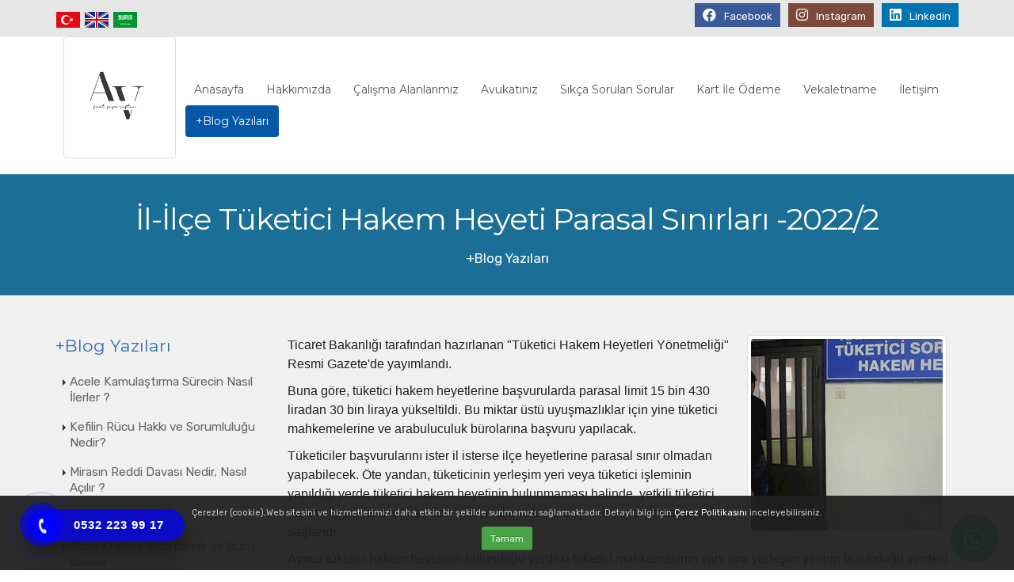

--- FILE ---
content_type: text/html; charset=utf-8
request_url: https://fuatziyaciftci.av.tr/il-ilce-tuketici-hakem-heyeti-parasal-sinirlari--20222
body_size: 143935
content:


<!DOCTYPE html>
<html id="ctl00_tagHtml" xmlns="https://www.w3.org/1999/xhtml" class="bk-sub bk-page bk-page-id-542">
<head id="ctl00_Head1">
    <meta property="og:image" content="https://fuatziyaciftci.av.tr/site_document/sayfa_img/TNGQ393T8_resim_2_12_2022_17_b.jpg" /><meta name="keywords" content="İl-İlçe Tüketici Hakem Heyeti Parasal Sınırları -2022/2,Hızlı ve Etkin Avukatlık,gaziantep avukat, avukat, boşanma avukatı" /><meta name="description" content="Ticaret Bakanlığı tarafından hazırlanan &quot;Tüketici Hakem Heyetleri Yönetmeliği&quot; Resmi Gazete&#39;de yayımlandı.Buna göre, tüketici hakem heyetlerine başvurulard" /><meta http-equiv="Content-Type" content="text/html; charset=utf-8" /><meta http-equiv="X-UA-Compatible" content="IE=edge" />

    <link rel="shortcut icon" href="/site_document/icon_img/7A0UFQF9F_resim_5_4_2023_1.jpg" />

    <!-- Mobile Metas -->
    <meta name="viewport" content="width=device-width, minimum-scale=1.0, maximum-scale=1.0, user-scalable=no" />

    <!-- Web Fonts  -->
    <link href="https://fonts.googleapis.com/css?family=Montserrat:400,700|Rubik:400,700&subset=latin,cyrillic,arabic" rel="stylesheet" type="text/css">

    <link rel="stylesheet" href="https://maxcdn.bootstrapcdn.com/bootstrap/3.4.0/css/bootstrap.min.css" /><link rel="stylesheet" href="https://hemencdn.com/interface/platinum/css/main.css" />

    <script src="https://hemencdn.com/interface/platinum/js/modernizr.min.js"></script>
    <script src="https://ajax.googleapis.com/ajax/libs/jquery/2.2.4/jquery.js"></script>

    <link href="https://cdnjs.cloudflare.com/ajax/libs/font-awesome/5.12.1/css/all.min.css" rel="stylesheet" /><link href="/modul_control/ilanlar/multipleSelect/css/tail.select-light.min.css" rel="stylesheet" />
    <script src="/modul_control/ilanlar/multipleSelect/js/tail.select-full.min.js"></script>
    <script src="/modul_control/ilanlar/multipleSelect/js/tail.select-tr.js"></script>
    
    <script src="https://cdnjs.cloudflare.com/ajax/libs/sweetalert/2.1.2/sweetalert.min.js"></script>

    

    <link rel="stylesheet" href="/style.css"><style>.float{position:fixed;width:60px;height:60px;bottom:28px;right:20px;background-color:#25d366;color:#FFF;border-radius:50px;text-align:center;font-size:30px;box-shadow: 2px 2px 3px #999; z-index:100;}.my-float{margin-top:16px;}</style><a href="https://api.whatsapp.com/send?phone=905322239917&text=Merhaba," class="float" target="_blank"><i class="fab fa-whatsapp my-float"></i></a></style>
<style>.hotline-phone-ring-wrap{position:fixed;bottom:0;left:0;z-index:999999}.hotline-phone-ring{position:relative;visibility:visible;background-color:transparent;width:110px;height:110px;cursor:pointer;z-index:11;-webkit-backface-visibility:hidden;-webkit-transform:translateZ(0);transition:visibility .5s;left:0;bottom:0;display:block}.hotline-phone-ring-circle{width:85px;height:85px;top:10px;left:10px;position:absolute;background-color:transparent;border-radius:100%;border:2px solid #e60808;-webkit-animation:phonering-alo-circle-anim 1.2s infinite ease-in-out;animation:phonering-alo-circle-anim 1.2s infinite ease-in-out;transition:all .5s;-webkit-transform-origin:50% 50%;-ms-transform-origin:50% 50%;transform-origin:50% 50%;opacity:.5}.hotline-phone-ring-circle-fill{width:55px;height:55px;top:25px;left:25px;position:absolute;background-color:rgba(230,8,8,0.7);border-radius:100%;border:2px solid transparent;-webkit-animation:phonering-alo-circle-fill-anim 2.3s infinite ease-in-out;animation:phonering-alo-circle-fill-anim 2.3s infinite ease-in-out;transition:all .5s;-webkit-transform-origin:50% 50%;-ms-transform-origin:50% 50%;transform-origin:50% 50%}.hotline-phone-ring-img-circle{background-color:#e60808;width:33px;height:33px;top:37px;left:37px;position:absolute;background-size:20px;border-radius:100%;border:2px solid transparent;-webkit-animation:phonering-alo-circle-img-anim 1s infinite ease-in-out;animation:phonering-alo-circle-img-anim 1s infinite ease-in-out;-webkit-transform-origin:50% 50%;-ms-transform-origin:50% 50%;transform-origin:50% 50%;display:-webkit-box;display:-webkit-flex;display:-ms-flexbox;display:flex;align-items:center;justify-content:center}.hotline-phone-ring-img-circle .pps-btn-img{display:-webkit-box;display:-webkit-flex;display:-ms-flexbox;display:flex;height:20px}.hotline-bar{position:absolute;background:rgba(230,8,8,0.75);height:40px;width:200px;line-height:40px;border-radius:3px;padding:0 10px;background-size:100%;cursor:pointer;transition:all .8s;-webkit-transition:all .8s;z-index:9;box-shadow:0 14px 28px rgba(0,0,0,0.25),0 10px 10px rgba(0,0,0,0.1);border-radius:50px!important;left:33px;bottom:37px}@-webkit-keyframes phonering-alo-circle-anim{0%{-webkit-transform:rotate(0) scale(0.5) skew(1deg);-webkit-opacity:.1}30%{-webkit-transform:rotate(0) scale(0.7) skew(1deg);-webkit-opacity:.5}100%{-webkit-transform:rotate(0) scale(1) skew(1deg);-webkit-opacity:.1}}@-webkit-keyframes phonering-alo-circle-fill-anim{0%{-webkit-transform:rotate(0) scale(0.7) skew(1deg);opacity:.6}50%{-webkit-transform:rotate(0) scale(1) skew(1deg);opacity:.6}100%{-webkit-transform:rotate(0) scale(0.7) skew(1deg);opacity:.6}}@-webkit-keyframes phonering-alo-circle-img-anim{0%{-webkit-transform:rotate(0) scale(1) skew(1deg)}10%{-webkit-transform:rotate(-25deg) scale(1) skew(1deg)}20%{-webkit-transform:rotate(25deg) scale(1) skew(1deg)}30%{-webkit-transform:rotate(-25deg) scale(1) skew(1deg)}40%{-webkit-transform:rotate(25deg) scale(1) skew(1deg)}50%{-webkit-transform:rotate(0) scale(1) skew(1deg)}100%{-webkit-transform:rotate(0) scale(1) skew(1deg)}}@media (max-width: 768px) {.hotline-bar { display: none;}}.hotline-phone-ring-circle {border-color: #0000ff;}.hotline-phone-ring-circle-fill, .hotline-phone-ring-img-circle, .hotline-bar {background-color: #0000ff;}.hotline-bar {background: #0000ffba;}.hotline-phone-ring-img-circle .pps-btn-img img {width: 20px;height: 20px;}.hotline-bar > a{color:#fff;text-decoration:none;font-size:15px;font-weight:700;text-indent:50px;display:block;letter-spacing:1px;line-height:40px;font-family:Arial}.hotline-bar > a:hover,.hotline-bar > a:active {color: #fff;}</style>
<div class="hotline-phone-ring-wrap"><div class="hotline-phone-ring"><div class="hotline-phone-ring-circle"></div><div class="hotline-phone-ring-circle-fill"></div><div class="hotline-phone-ring-img-circle"><a href="tel:+905322239917" class="pps-btn-img"><img src="https://hemencdn.com/interface/platinum/img/phone.png" alt="Hotline" style="height: 20px;"/></a></div></div><div class="hotline-bar"><a href="tel:+905322239917"><span class="text-hotline">0532 223 99 17</span></a></div></div>


    <script type="text/javascript">

        var _gaq = _gaq || [];
        _gaq.push(['_setAccount', ' ']);
        _gaq.push(['_setDomainName', 'fuatziyaciftci.av.tr']);
        _gaq.push(['_trackPageview']);
        (function () {
            var ga = document.createElement('script'); ga.type = 'text/javascript'; ga.async = true;
            ga.src = ('https:' == document.location.protocol ? 'https://ssl' : 'http://www') + '.google-analytics.com/ga.js';
            var s = document.getElementsByTagName('script')[0]; s.parentNode.insertBefore(ga, s);
        })();
    </script>

    <title>
	İl-İlçe Tüketici Hakem Heyeti Parasal Sınırları -2022/2 - Hızlı ve Etkin Avukatlık
</title></head>
<body>
    <form name="aspnetForm" method="post" action="/il-ilce-tuketici-hakem-heyeti-parasal-sinirlari--20222" id="aspnetForm">
<div>
<input type="hidden" name="__EVENTTARGET" id="__EVENTTARGET" value="" />
<input type="hidden" name="__EVENTARGUMENT" id="__EVENTARGUMENT" value="" />
<input type="hidden" name="__VIEWSTATE" id="__VIEWSTATE" value="QSIE8KIKD5eoXLcXHiPHZt2bweXsy2p+dg/VNeKwCp2PEVMotpFqyQIBMrvAvy4DG/cTWrIz9D2q6gWRaxa1xioyZw/p5C/blJ7Ohrgr0RzczL9xp5SLDOmZK3545M00YxBXAwM+PPDOEaWwr5eCimxCr8vaLV8Ja76hhAHy62aMfTCtWYcYachIe+AHjUMkrF7A1lXn6u6zit6/mVhopSJvNWUxYoCcjJSfzpqVDf6xxjR10usJaPm0uUYPGWOIYe3HONCmtezJ8jS63342h8S69ODVsQr5zUaGeL1SNOGCATEi0z9V7zdpX7kSNyD6HgSPo9JTYpix1vR0t5iLD/tJsbJjNg8Wvv0Pge+FoicXd1BMghC6BW3raQaBQKboMBGIDOAPBfciTWf6bg09cCDdxZ5aHJJXIRzI8bSeP/eqfCzjxGlQcUsP7iBA+vmFWeSAg5OsiUL7ZMk2Ct3yce4Kfhu0mCaxh4FkzvUfwgtObOOKO3i6zAdE2Ue8lWBuHEPZW+qokLgkjxKd710FalUvTkMr6uWZsNUukc5vsxZlhJt1w8qA5wZhS6DLR5L3S9H6iLpN3/pK/sxIuTDAN9+w2y/fsM1zGB6vNA74v+znWs3BVDN7u7P70YS/f/E244C/0PoU1Q3PyEZ6c+IUTbA/FG8yisA1gAOUMAXpGOzLjCJHBDabXrwsjzeTWEpWtfHMjxKiUY6TV6/I+m7D0ax57JZve2/UOZs4YCQtWNXJj0BrvMn4sy/Wm+NhjZ6JYNDLhmHohfvmOOcmvqrw+GiZQDFcbcdkhM0gRkkievYNscNX7CvBlal08iEyyHhHp/ic4Jrpk18k7tGjnMK12nEUM2x3IRxieV8Ds6QA7XDgjsYOc6N7dAB7oPpbAzSKfbvtxsTntk/F2gM5TBggxpST/XZJ89SemO2hZlMX4te/MDsn7i2y1LgSQbh0af/P+nEqhzOvadTSU/[base64]/tVTuzm7w9nKbGOcaKo18J4hYtYsNBsdxAt/J0asJhDszciWFxJWaWSKX0MdBXbH/CgCgjj9+vo8nsRFq60HYieK74tkB2Bp7bTnKZ70Sg/DJLVKYkwu1h7ZryS1PDKMH7E5Xdk8U3TFuaAL8VS/fCxiXVCzF4Os/9JKSXMPPQpFsKwlsHIOLRO2q8NNoNw//5cd8tnQe9F6MQmPJg39AYQiXDcSVOLvzZv1VUAjlYggMOoOpldspt86oFWh+tYVVMuJZuXhWYdK+kMwIyVjS8s0CxDnPVMPHguYsaj4xPmE6IqvI5RNFcVPRKPRPprNKO2boPS+9ermguvgFaMlYDq0Vy5oeCm1E57VjWeBofU5jG9N7vpY/rpUljuyzhNlLFlvz3ws2HWTNI7G66fQj2jKr66e5XT3JZlDwJP6B5AKTiAGn5YtXuBDD8THjagam0+8SQmWrtoxlg+R424fnfAdbF8rUwd13028gYqtFLO+7XbfyKkprDNxp35SXnTYFQ5JTwrJTtHJU4O7dmj/M9/2zHOqXAeLRjIZ3Anwgk5n2RiUwwKOvBjPtQgh3V5fcYxXMCCtN7liW119IZrw9MdZcaJhqVMhobjsqYkg1G1uEZT/OywIrbpgIgUqAamF2yoYY4b3l1KiytdysR7fpuh1d+55q0K0jT/b4iYswltrQ38fP7k6xmm2tMRVeM2/dQbb8bdiP10QDG/mxFHtzGyYQu4/JQXBAdO5qWLxxcl33YRfKmc2wf37hWuJcqFjOaVRwVCCXWofGQxfkhbYLP1oJu3TL44syljAsvCcORBvnmjWl6GcGdcQZN0WZ06VJOvwopqsITFstsKnWSn96SHYecTYXI1QTJs0tcB6xz9PSLjw8jiiRMYbsUKf3XEtDaomj+k7B69TTkuJaCXD/z62Fi1Nn75DLsi5gmD00fYbq1E7AVkVp4xx9InowXWJeqBI0G+6KQqgSdMbxJwkEU94dPOXDEwpr+2ctMiDkNs4GRlVmYG9LfIVno9GAtSUNQrE5y0rslPGfiCQirZXYHalFIFHmrEEOdztO+4IdvcaiK/IvbICwurNoS9ccN3riJ15L2EsQ5XDL5QRgQFoRw9fghvvaawktYEOFKRDd6s04JC2B7t664esx+Hbnj468K/umd0o+Wwh6YDK2pQVRP328EDnZYEdP6XhzaoyAgSXLA+GaA9Ifa9T++GJq5q4y04ExR10xN6U2i4avlfA5XZ+METTHFNmKaDFLZYXrfCqDFQbqgUuCX9QwkBIxmnwrEIhKlwBGCohDBW+tGMKyO7L8YiejpjIBK7AeHbFxiCH2A1KFHwY050rW0+X2E/RLtDQsce0/FTnNSVgZHT+ga4CodBeWpx0AlELuumUTw/Yu5CihoEqgKDt9FKFBLUVQ/v1xTPpmLK2Tum+YPwGcyA5UcwNkF+to7IrVUmZCv+iAyPPkFWhIBTVAh3Ku11vivWDQBObQKOsQsX64UlqhnCOmFKnqBnPiKH0+gWPQoZaZ8FBFyKadwt5zM/K1ZX0O6uC4TrX02jnkTy9pwHzWnyiCU9wXTzSKsLD6l5Cp/[base64]/[base64]/xaGNXJKh9/tvgn71oLp0ZwY+vLx4VJsW8BldpAttCs/ZO3vLNeO+k6AIpom5wNm6Ext/+lcYQvgezkGjVuJY3ChZzgrxNUdywWNpnOlsT7bguzHA3raNd69mbTxpc5ad/fjIgkm68F466p4TGe0TjYHTkAM34KqDgiuZmcX7JnAd0IwybY5F6b8RZ1h1qG5hN0ZEmtseo80Ef700vaaSK5AqJ9ESseQog8E4U2u6b9ZD1OszF+XPMr1suVRp+08tOLhlKxi0NcKEuOUtMkuKS/9z3wn0myauCxr9QG4wtSyXzLlgtb8blT5j3GuNiPw14ZqD2z1TxgYLNl0xDd5+t4OE96lGZhbFUiECutYqSqmJ7LsI3OoHRLXrCc11g2X90I4pgLzl2HyCF0UjPef0+kqCTveGZY4bPVBKnTzophsav/liya/r/DVaox7Mz90+iZG4enpQS5CNUIeEnLjaUkuXdE+byAdnwcW8x2SR4qV6mYD2+CXzCIMfSwYGIkOH89szNzHXEL5mcnQJD3sG47ksDk/2+s3xPPOhUJ6LAnBA9tA82jIP8FMsD4gkBtfUWZWdlzEiX8aYz4T1FYYbl0Gpz86/CFbd2D3Z7l9LyjrxJGlWAlAZR+jo2MmuW/IL3hiFFmUFtFVN06G1hDeRbmQoaBGPKxC0ORrp1HiJ4Js0RKhZQ9A0zdc5FXok5vNQoSEEmac5uSIlPFLGNAa+HcIljNROH8hv6Ucc65+4CX3r5chYEE5wVMtdPkTI0A8Y8/jpc6FEU+0G2MxJCO+PTO4KuBXf7lpwG54ibK2H/JlCD8NJJ95U2AuxWYejPUR9ptonisWxXNSbsGxe8l94Wu2tR6RauskOeuyoaqXhRC2sHYUrHCkI3skI/[base64]/Lb8/1BDeHNYT0lVr+ZS/Myw1MsCY3I1KvJP7++km0SuoIOETQm4X7J9/+be52Rv0MamAneIT7anxjK02C9s3qTpHDrfgXzI3CJ5wnfBE0nSWX1AQnPZ1Ecv5wyqt0fSlwqmRoKkWxeW8S6ynur9rWHi6GoyTEReat4EaItsUUS/FcYmouXLrbj9BEQh2eQ9vfFU7cnKsZWwAK7tqIOhxTuNmscTbLnMxnFm/yFSqQK1zl3Xhwotetdhyps9+oFmliyKRdPhSgPdKRqepLPkz/WKLm01lKmUEmBEYxfWqYk6oIwNG96Y7RO4n2mXYPvJs+ZphyWuhm2HvYIb7WiVQmH0haUbDtGy0O7qFcKY2zLTNdJgpJlto6dyYJKC21q+BZT4rCOtUNTufA0OIgWQtGvY/wR9KYSCP7+j2zpQErIJN7Z0+/I1pCmh10GZcba5UppHETxwJ80t7la0l2Pe191uydgdkVp+ZKG2mzLTHAJYD08GA8eDTxZU6VDad0nAfFpyOF9gliTBRZdS7q6DUavLwT66gHM1Ocyb+FG8APIc4IwTyRA+r2/DlOmxaXk3M74LVUcukJ3Ku33DSXeauYmfCkPj7P69rxr3Wf1J69pRD/isoWQnMXLxuGRgC6CEVGWFMT5n8WPnEbL9Pfvm218WMIoJrIv2XmGW2bvqXbEVUMIeLBlbsAUUfNFryH9uHcT2jP+JlP5v06AJtMRn6OVL7wHcXIp+JJf9TrvzwDyLyo4KinNMmCWmtCzmqvz58gb/UfEslICv0emJ1zmeJV24eqv+pWJds8tGoJc3GHXIImGc2gzrHgcFsKC6tVEYOtUuIzKrcbrMc08RNjH9GAPL3+pZR2U8XrOvTLODi5LlNDCx7mRrP1smeNu4r+IVnFNIxKaUhJ7tZe/[base64]/+EQuRZREvdfy6AfFvzVaXzKlOVRURvzIkScPIYWDm6ouwgNGAWo3jOu1KCAyFjfwAuXqoCRuP3GiDm5dPXyc6IL6/Z22jrNSdm0GF3hwZXdK3Y/i4Jq3Z5SvaqQj2tsgjEs9yxu675ppFR8E+fi4M+x6U7zFW4tRr2uD1KcOkDGBrclJy29ONIKg+kJBiyQWycUtHninIPw9T6VLUs9lqkpmsGO5x7tAFlT1Z1u5Gi4saJAjk9bJJ2OzpgIwDO1t2CZNRjUdt+e/4hS1aLxDfPNrIqeq+4cwwyArig55bwD4iFWMLG0+iRQiTAuCeCWulqWssMiIfo3zItY0kR0GeSpYUqtQ0CUZbt11JV+a/IuxA3wfbMtnbOVxaZ0h/lj+Z4bjP9LSYVNKvpgKEal1bXmfstCs3J65bQ4IuDosmhNABSpJ4PW9CLI0kePMw8cwil86/ya/3iIdTUjkTmY0GIWOMe0PArTfj0UOkKtAO3kPCz2xI9JaGRDPdZ+NoQTkDec2TIOyI5SAKkDg0++1IimqFmy7ESDPd/umDv9vskWOsJHz3xNGJLGP0pPFFkYpfAyUR+z3pkcEsjltUx1NI+zmUik5stbpfhPL3JhJZ9svwXzah8bbGclbY5FFdO6Nbpcx1niv7eYmU+2+lJmalY3vGgqSmRKmuxRSlSmgT5Qtmp+O495KfGp/BQyXSOD0gcTQvIne/Q/WiEgk6YYKKsYDBlbIL0EuGh1sGP0P/KdsBwClEaOA2UAph1IX+xrG+qAMVDuvkxWCXqoeJ9YBLGgVA68C4LP27fmra5hJYVmSQ5P1Zg5wsPP1pIWZEprLRO8IpgP+7dFlgxfm4u3wfri6JWWCTT16/Bk7nUX2D9XAFOF7DI5x15FHUzijU8rmInnsrchuhAGI/Y6WWi/Tq70KeaXwTpyoVYp9PWcbApj7kpzO1FPEhgnsS0O9i10Ld3awXCsreRqam5AgR2mBHU/THvCaHTyfCZyANgKAqT8p0Z3vpwuYSRzAw7ps5cVNAcuma5Mt/X7954ZNaRK20frNr1koJ2P2/q6jfOp35XVjNxqFGagopcxEirFq6yDNS0hTiUV9qdYusxl9MQ2wtII/Deo8pma8GlEIaCiAWuOHWNb95YpV/e1I0RyQoJyd8cfv1/fnFIYe+elFycopYieJVejfiv2wbkYztHxVzm0cc6pd7tYTS7sKnlfKHueD0gcFbwNuTTkMfvqOtttvYsDI2hv0tqLXzwy2oe6Y/RaSk2ZN9dBrtCQKYFpE76cDTOdhg+F2q5zKvlE1/m7GtZGgxZDMa+3kJreMnu+3Hf6nf41p4RjdurxNOllIxtxKQT01i1TsV8xI0kC2j8TPCbAzKVH2nQQpuWOFMaiy98N6683jc/NdFq6hquO4oit0LYDHyVwZUsXodCGz+o2Tq7r81mGWINshVfQDaJm5BWof5fGtSyqPyt6v/r4dvlRgnG2CgXmhIHSEnsHf9dei8IOZDhHDY637qPZw7OnPhqyIcWKzqPbnyOJzqJE5nKZA/ks7c+NM0AyrTMIZqrXV+qAHYdbp4TAzJ1u1fjLxww0fVwWawa7U27htcCrqoATJrH/KJ0syZWbrnsGjb8bpqAIjhXplxteG4V2GgYQBPBmzR5mcvA303qF85aNT3G9PKH9mHne9AAWFXvSaEvt173aKRZIdktKd6yn7Icj0lW96gRyqFxBN++i4LZZ7sFsqTzKbc5lSYpDI11ODQ7TazUcWBV69wpkIAmaOziycGM9PPNJgSY4w0JdtHCQlTBp8d5lbq40Z7/t3CqP9EuScUyNJZdt4M4xuZj4H241MrzXcU7M/7EKheJn8LTTZAgAOCgGG1aMOUgAsfGhboBYfWJSQyLy71oX8B8hLrD5hIkzlH/8izRHaHD75sQ43s2HACwlKAtkrN3M5BEYBPPvwq+5k/WLAOyKxjTAFVx6l2DmV6Mi55ICPc0FOL6zWCPnWetIu1I1KKaSOgadVHqzWVA3sluQXlSwAGQ2bfZkiYKn9UxggJhew+7pJejb5GVSIkJCLRcLoD0qAChURU2P7cDqIKUavJixLlr/pFG4J6d9pPAb6juKUATazMP3LrybwtBNjsjl/[base64]/8OvX2KhtaMysq4YsYhPpblrqDlO4Z1XLCU1FrSs54g6bdA/DQ0Ngnl2AlaZdsdzbod+d3Ak93Zi7LItvrJV8i/10yt9JZMx+WdGRj1t3QDkww28pymyLTcHX3XC0StTgkKq7iVNR0CHh2lDnceZIN8967dn3er1W+KrE+GKbyYXaFR5eAYqXGFW5hb3/0dUhqffbF45ENcF/qp3+kBVUPlARk+XogaM0OhPdAAMqYL3GtprGjItGzQbkvBkBlGmm5aG3VkagjAYzRCt6JKRv7wu4UjhxdRPfEaoUAyR2yoNM0mZdLDj4JnLixcO4//Y57EYC32AtC2+t3IonRKy78cXQ90otfS9tI1GQK3cLDre/rE3sCsqdJzBsZd6xyD4xuARGEBJtEio2sTZMEbCotHJE20tqoHh9upK6O1leSS+dP4fil3dWnR2u70QO+lQl4vWNY/xXRXCr0WMo2Nw6f/nnMcb8SjLXvCRuNkKx1wVR+4VzUaYjd4H3lbPh+9HNpgLiN5gt5GwuAisQpv+lRH6prXb3i7E6rPpGl6xAsWammR5aG8ZU/ZQMi+uQSJui6/l+4G5CH5/gNOhyPH7fEYcfIXujLMusVPnqNeqpZs5E/pWR+cxJeImNfNTIgtvYgmjBQF2yvid/SV8E/MS0zd68o58Y0IZ2DemQKLJVecjoRvfD6TN9zgUvkKDgLdmDHsU31CeeSpzd1rBEmjaVp2iYtoVQ5GePBBDGNHHVBtgI6XTtHHHpqL83GCsLXV1BC+RLUjzdpvf+MpZhVQM85h+tHttKgCLLwnFGxVU5lRvzeq3u1nRTCKFbaMrk4j2p484PR3urX1dgdN/ZOB6PrDR4RAyMHHevh4ie/nojVBctUAFrY6ZJrlb/+Bj1KYjcl1wghmMItaovaJxNuQ3WG1Qp/+oSI1doBKWaOK0oyvbYUWI8MJBhXAyuRPsthYFL3sOJV5Jer9xDjoTsljS0RyzcFy0H5mxjKIMeUNIGMTlBhr9/XZoP1uJ2rCSuuL9gpaI39BjqngcCZYyfmAj3DLDspIO7MIEDBPyLFQllwPAa+GDhCeyZzzDCLR+KcpSP+6YZMXnowhouPzVLMHW3iUWIHg0jcWSm6/TxMR2kVO98RnK5V1rNud9IHungdep/Bt/puoocb2aAP3jQaUpDXlXAGQWxMwHlzmG4vH/fJBcPIqQJ8Fy0RVBuUAuyNL5aZu8d2xZDe+Z9/IYHmbqvS7j3ZpgoGAjphSK9VJbqTac+wiMcXgJXiIoZ46gkaHmYid6vTDQxI7y8RWap59JwSpVTURiUddsdX4v2JnMIrSaunVOSzbxcX3dWvsUGRmqkRo/Xsq4220hw3JH1QGSfx4K3FDE9PQk602BW+8tkcwm1N2EIcGI6wt4i25iKEeobR3PamrramdbvCLx9Gqum+VY6zRzjQNH9KU0kJ63VkUfel9Xn6CBOTT9g6VUC6RWdBGVk572V54AU0m2F1J/Jr1O1+59lrEGa+bJwYxXyJSSmttzWy2qAGa/nGxoADIYvq5BVKWnQmaY7FjnBG5aZ9gnPNLyNW5xVMnjTEZg27lzNkA6/WrWAD6APBbLk7pVpbEEAc9UttTmzhK3IAJg+lKfpl5AA6sgdD8DGBHZFQv9i2fmXwT/4OsK+xq+qfIZlhyoSGsRxpxkNttahbWF4+GoCBWjDiHDxXLkPJr9OVV3i4+WE3PLWSlAac/KEZAsvdBDaxsCl31/RpnLIMeDELPl+F9GYQroI8rHE3jPqEG/ZutLE7RRBqm1bl0IEH0k63kYN7SoPN/UFimRHdn+PJxDu9WaHFEXY/q7h8BGHBPrysfZPoospz88wP+TWtNdMRq3niwx3p0//5ah0LSDpy7aqT+SkIMo/Nng1FDSWU8pKjwOGkD6w3D7XqF7YdOGkkOQNksvixjiEnUCQd6JvzgaiCUvvyIlSlQf7JnQoQesadp3045a5DyL0quriduzQK1N3YmLq7UQq74XMmqFWRSfL/cIg7Ktrkb6ipUAf90bdfz+C2DPrHjL0fY+2BmlmZvu8Wfdpk1V8fG4fEBO7lcAdskbZuQaxXm/yQV24Lq8eEVr2gqMV+mvRpW0IJ+6pZbk6j+B/527mhcs6qOpUbu+I22PO4VI/4sK5eZhNnhf3Fk3IKNyWBu3qeMTckvIERJauNYpRT+z5HFMfqmG8y1jqysqWoiovDI4Jlael6gHfER3fXCiSsX1jCToNApsbbe/I8/1keenu+mpz3P6mIxqMAaCKbegVrYvyhaoioIVxXOtMUF+99qxxSGRK9jGelGFx9bZnyw3f7v9HB3Vg2NiLC2W2lrjdlHKNwc9zRM7qtzyhxlN8+oQr0RLgq/TUFdjgO5Vff6VGK+xbMHSJBjTqhy0+ecXrXUyDRYjBsCTyyOrmyLegcRA11GntgcT3hWpxoBPuqAsXMCFgiyBLUf4H00xxOAsQx036vpb8eWJD1OiN3jjxGBrdKmqS8ErhulOJ5/t54i3cWh5PxgFwZGHbs1VJQGRIVHT9XQ4v3l/[base64]/FS7+SsHJ95MHshz1kSZ26mhcqKrXLPTOPxeUsu7J06CyeU2Pmo9es54wMLYIQkYhQMGsDHY2u8rf+enazH3VFucyFqcOwuYpHWYULhOYVoSNTNkvOBIZiXGoROC6bL0MaolQy/AZGhlfQz4fDNlVSNgWHCh1bB41OdImcAGaak76ep9hCGCDkaCmvhA+Ghk2KuMSvuj5dLAWSjkJ78CR8Q/Mv+qRWrYWUYVs9QpdHIe8pqx9ZFSxAkc0jVhELI6ZfmM4asavpArdiUNO8/AxA9B1GU37KAQTvxyeMiL9frc59HL7tXMtdqGt7TPr5lJ9VAd33NaTHZkkTzOwWiAnqS/2v5oZc51ff2pkSwuznw3g2vXGmtuCjFIsD6FnWl8ScSVfMjQ7ARjYppFwbL+fZgjKPne8r12rrUiHTe3V6FODXfrFxk2CwTQcNRW5JumEEobYFbNlDCkppK0jQDyT0fA4jjJ60Iwf9NUgSqpL0KJ1I5zJ9FEIcAZ14KOW5lJ/cKS5y7CTisYJ5w6WTa9IwtxkjfvQ5fG2612aSNYZnbNaq51yl42rxOe3OwFBKeu81FKj2JL/xiFpQ4zS9dFRGzBj5/YlKUCJjrfz7XgmjZL5ElNzm6tUW2uE7ERzveb1olPiBVhZfriWxpFzfleC95vZt4W5/gCkOrfxvO32KBVUG/qUxMH4Zzsw4H3XWCMcwWWnV/iLlypIVvo/LlEgFsas33qb2XHXV3VGvggRdTeuJccDT2yEhVFx8GQbmtSvwGPTqlQOM4jCkNGkTajQyRNqcq/TmJpqcjIH/TsBL0IczGpHBA9MdkTSMgkF/xmynFyrrRLNAgPNJ60XKigViZ1f1kGeC3gE1yUJ+4ikT9KDjqY6EYTjO9W1dj0d6Spq5Ue4D+OEFJ60OvZptlhoueYuyjOAzeBmCPvi2j7HTkeheokjHUV9ebD1ig8y/ShXzgKXGuwRr0/ML0GTAb2+/5DscvIsdE/eCOhVLUD7LtKP4J4F2OMW9WgqgSFvT8gmoDCDaZyhFlIDrA8wXu4HkKsDKRDH7ornuqiaM3Td/Nibw4X9AN9E3GskrYz9IHJ63KhvZQpNlduJrZnf2h13J1cRLgJHjKwfrzYnbC2eEVv1J7sAQ1GbhAcQV1gv2GPdau9Vjj6XbrVD6R1ci52SFE7wuudNse1ngz3syX6aXTy1wyozKZ7ygaJajRFtLJo6MCP11w4f1pVJ8r5FRhica/BB+CsywbvcGIVHA3DsARAd3Fxsp77HW6WHLz7Y9+2VzXAt3ZtmPnzCJ6y8bdmsJMaQ7A9+0BD/ADxJ45YsBLMn9mX3+3r4xM+Z9a2cERnT5zmSLaTezEF7/KN7skCr9ymbjG6+8IoaHZYNHqqVBqEqnrKy62W00P7UGfdxAIw7EqjLZTTt5GsSxnpmgPdNleGZk/mLP3ZfOj7ssoXUP7zuox3q3rALS22jUYsIyPHyJcnaqSNsMwMXctln2ZfZ7dX9UelJM6GFwftZKkbSp3oiK8S1TLfH7Pp6i0REMn2LhZvZj41z863izahSdN6KqGdMm3+bvt3Pbecy4bEcfHT4VqkXM5h7f6itH22URqO/kNgvN5G5CGNWaACrNAW+vx3XyQvkxEuDwQeS/1VtnI11VvxziI/ixyOz2bpDCfmaUyw2d1J4Yt0qlrzJgWPsNqaXaJENRiy7gRxnFr9vGvpknbzTHuM54yfX1JsRjyi1/CgVlDACEtohkRMJMJEV5FrYRyMdwzSmKAheSlDPkdWqBHvYnGzgQyZa0BNNi6grtTqxbQ41UmppzJEWmTNsZOTi1Ar+TisnCD0w2I6uiEYPR+f/tShhiMbOvZTiZlrTvD+KfDQoawUvABGYNGQSxsEm4PtzmnEi304wnD7eKQJJYte3gyqwz0ucjbcnfZNXSnNpdIIdILjubqOdOE2fDfl7wuw75YHeV4Zj8/5dOfMl20oDVp8QrtnEwLQ1WeAaXPIwVOuS/vVajocqG2otwR1Hadhw6B/bVUqYe14+t83qu9B2GNJxo9T6ZLKlqPMgzPGrxRtDzSxekuqHDOhPXHu1PesMsyZKlX/z1oCKZsrrtpP8nOMJUK4IIv2RShCkjv1oasVyCaUizAUfw/[base64]/[base64]/7CEU4lr2naqyMQMZJYQsehqvMHfVFriY3g447oY5zFKTYwera+32hiW6StAPqlajSdBvyb23zuZ9cvy2f+Q+elHJ8OuTHJEe4D3iBnWk+BSRnM3iiGBAYEpRgHzgEJb2mSdEqw9xz5JoDg/rlfb5cSVGx/+m+Kuf1FVRrVvy35b+VVHmkvTnZ4n7k0QzPEt2zpcFO7hyXKbJFW0m+3W+AeYxOB0ToTtxngWwKHCW216rNuHMeIYthoHUuqdu8UXUABA106+jnmg1Fnj33oSsOqi0UAqClJGdc9+zGuBPhq2zR00dguc9LppgDIquh5a8rGdoDv/XjP9on3yvdzlZytLVPaUFnEyaO/Img68/VwDullpdNRlt1rnfuzVi3E5MQLPAlyb7xDnyuubE7kS1sJXm/YZ2PAnufV+W2qP0Pm8Slk3ZFVfV7mgjrgZSDopHASDLOkCeUAnbRvaOS9wGNKrc2oufpgCbcaPYvx71SqYJ042tgQxwQU3mysse82crj15hHNzCNheCssKZqK/U2y5qVzc7yLip06ZKbmrbKenz7uQXY2C6PhN6ggdIiJb6hOygxjaPeg7stljSVVAKVZfHo+4OohB9K6ebdIAzqoxAScYMX6Jtb4o/wGTOgWvUU2SFNgBUuIt+/ijYlABxernP/DsnxJKuKRZVyxK43Avadnd3RdeweNhD2Yp+pRoAI6bgnQSgZs1f2IP47F8VRHqtvwvMJEVBv/ho3mBNCPcyfcYVDEkBgon/OsCpqgwzYejhhdsC04ztCWGxcH45bT4LprXstza7ag0mGH1Rcvl4BjAMgxvJYC7d09h1V/zopHdE9WmmLzgcYBPc5hEDUNvqoz1IzkCVN2RFprMBrdgnb51KYB+2nu7OP+TfxAFmeEvcX2xEgen3cZBb6cjhKC85VEiYCdYLqlc6g5oJKzMjLTk5J/MmCwVnUOlvdoVbbWoIMZ2uRrFHCwo4Q+hf7GFQtDrY7mOR9r/2jEUFhM1bFzBChpZf/MrkN1edI6vd8SaS34dyxkExYjavOjdb4fPJZRlteAkPYV6N7invU4pQ+ZBYvimqQTmw//VnttZyuEmjMeqSmyU6xATEo/GSpTozz4aUsHzuJP5oi1Zx4azqA8bKfeBLrkUMJqBz2GAii8d9eMhN6qtuF89PjOebPmzkeLRBY/hmtiVVVgI27TdgnC7d4YFnP0o2KTQzVtRPI+YmKbmnNbe/pVrnry8PEIM1KzkPPfPfSdiS2YuyQxsRPpfsrKBbk2AcwTST1x7zv/neSsgyWk/DGUlt6rZYdlwf4BZ5B5lrdDQ/k5bs9Y5/ZOLBpUuScfQ21jnVRYuJPuNLOgBvJRLYslOogflyEjOpVc5xIHPYhPr4tmVsKP3/XoZBhVn78drUWBytMmAFsiTzl2AIbIkfgnl+LTX+5VGV9TQa3lCF8iYY62deaQ4wLS1231lxq/l0yVcoO95BkInIiUjIc5NtgSKpVpjcT8yWdCgJZ32unojtyvQU0C+6Ql6Z558zR9dpy9v1wXdqHbkoc5trHaI5tpHc/W6OifQSfJ33FE91GiDNlaVTTaNupeJ4K4flEdBYk4remU1dMwZUy0POpGYTvc1h5r7vZUnoSaJZkcpm8vGbC+vZG4sGw8KtzUCuOyEZZtKqFMaNwh0wCFF/PHqGkYdOZ7lJSvqzIRB1HiC0wvGEbOWoXh0AFI/8DO7Q0vlM+8Cs8gmHRxkaPHH/tYhHbCB5Jvm+mMSCiXcoEoCTKPW2OccokqqhGWXZ+pU6pEwja3JoMAlte900OecOgh8lUWERC0Li59pNmqrfjLg4nB8qEkApdvXxnUXHEampqFiidqBcXf3XgJnu2OoTw7zWwjBPXN7CeEkmpGVRGc50jFAMYRO2pp/V5xeDENpZrs7OPkK3JI5JyIv3EgCcj7Wb/coNagNXf8pb7pTpmigVGDzZUR+Koi/zU+6G+Fy+gl+/FWb2PwP6UNtAQKDNRysIiEYDYd22WRVhxJVRV6bTg9/1qBNvZVzW7jPejkKXRNhBmT5ec32fnjLhpEj1frgN33y+r2jX/ZmPw8gLQFIWAtE91LeSIMOGA7Q5XuDX5A/IY4+6/CL3JJm0qO9MQWNVwoFe6S6k9qmKT2Wgtkom5/fF45IeTyvav+Ydq3+absTe59Uv3XhEAdPhabMqy2II8UEhZg/mZeWNYNPqWFQdCOIZGKpzUJycOJ8xM3EkNEHOXd20Reti7nvdvpqghwnep6S8xi4DkvX+k1Lsby/AJ9q0ib+R+cc5T+SNpEEJeSn25/Amm9BSt1CX6ziGyWUebJfXYqg8HEmJFjtLFnISyLjSHOXq0HvKCtSHBSTVyHsYHp43RlnDdbKz94NdTBrdGCUEDG/0E/hWqRHx1sC4Dbo25CJAPGmiB0glBAzDijjtKVjHjK2FHBqbAT2L8ONe+HeB+kkZVUBeKNggAdiKQjPKTfb2CvliGkza56P88jufPOotIgINX2A+1q6qodeNamOi1OMi46QtXUK1AMiFw/cegAHtCpdtGjH9+Ph9IjINBsokHWo6NGLs2RQVO4/LR3AKm1SOmt/0DYme3C2G37jZBALP8J9JoJVLGAR8loZS+si2uF7yJC+k7o81F5f390tAUU6SeIBVt2J4H3XqjoVgOfqpA/OMW0xtikFloJfF6lomcK37jmYFfQEoiC2L5zKqVxGkn2QYUqqo5evX8jYP/0iOEY+kJ5YWI7yaYJ+BWd++AhPnq0CY4wAu4Nngg0RVS4SNr4tImh38FyAJjq+wyEbXKuxyt+LZTONx75W83nyjmkUtkNw2kz/es7GYGOsVojL0hPRohvrwr9RTxMleRj6eNEs1oMt9hYUCnjEmSTpAQ73y+RQJWTYYE4uCxuSI/9PctoixblKs2D8Ac+FqkRF9pWXX+qVBbdVo3fJg7lABtaxdXeugqTTCZjlTMmXQc1z8IT5v5RPoM3NOvB87hBTjaz5QtWbu30VLwmxIpyGUZ5MvwL5GWwZ40zhcuBxwqKBmHwR7nPno8h2c80oC6jTl6eyxeuJWW5KiN0KacRIyMkYjoDlrghm/xVN7m280kFB67VLUjaa7RaoC5c19QHdX2I4ALSCGS3PR9VKwn7Tg4XLGJ9UB5ZAty+6+IBfl1anOoI4XHJJ/1LYkJQgzkenhWk56/V40vVCOQajUvdY5t15ePr6qjYCfr18B54s/9PRQ8z+9e62RvlX4Fjok7PPwm90ApJoO4Lu9SRkyjlkxB1sIiY0RG+MuDJhiiJ8sUrgprm8ZIoicP624a4Sq0U5sYXPFEm94PRkym+i3pxehBRt/80tQss1HYa42xcJk6+dPZKyenxuXbf5W9n/[base64]/0MU4VEGBrJ41f3pGxg3JLhe8NGdJw4A3Tp8E7RAgbVruRrSX4ziakgxCDre4LI6bnqqE/SVTPa7jj25g2SN3mMrG+mIkDmLI9pVgXKoOPcerpQCPZurlOxulChinua5pyCAPCQJitvcQ5ffIrzbvURyGtD4RVY0f5mtJOJiHSW4KaQogJFTrUL/OcVhnf9RS8e05pM0E2Af9MMB0Rk0xmbJ4hOPyrlPF/w1ld7+Kds56bGqqJr6ObzNAeVlv4ioBkwMhHy7dch7JL5L9lXhFpdUURgLp58ok+3+mHAZMHLd4TfVJpk/DRVhL+bi4MmPMrbvkZDmXLqLOsbUyA7fK4h0K+OQrNUeHJ2K+jOtisryb1CsaimIiw936uj9N/IOQEShftBAWYinEmt3ssNKC0bZ4C10C0QbsvHylHV14NLwHq62/vaa9scOcZMCOHUkAiTzd6DZ/yLmsmQfsF9Xy2tZXZ36pTeoeSPBsln1LwKzKQQzk/NgPabbraRHBLXU37shZDgNPAppDmWllFauQk3eV8vNlmwCfnmmCxjuyh8l91uC5HFq4aGVNl2v0IalnP0ENTtTFcaAzQvMYoI+I4zTNINEjsUY210n4IIVFN3u/7mCsOUWHj9Eicboapiy+7i5CTq6lOvK+l17dmyZ1fg4tNq3O7jAJKmnfQdOoDhHTq9Axtv0gsej97+52oEO9IEXnz3Fv82+Rw1FLyBoHCfQ3lb0ucX7eMrPfEQ4+dlFx2lz60sXNVVLHxM+zK7gjToZUjZs879HtKFmnDcgbCmaIisQaBjCyBqfmCRS1/OsPxRW38/7qLIz6YuYvB53r4wT0idg4pOn7z8VPQpevmT7YcncR8J0joaiKbRyI6/JPbdIrFaXA2Ahn2yQF37MlKoFFxy7BvfqnzSd9DDEXjZMMC+qqDzy5cZiDX6cfZyH2/vOr/CKxKieJZObFhE2rmnewAw8YZPuNfgoW0C5JGPn8lBt3xL0KR7W7wgRrVTq/iklJj/BahKkFpBd1pzf00tEthoTligHFolhBlqRFjKp9wZ3/UJntaovfYI5yVLAQWeuq5bsp0qBPVAR73dA8oQnIe50riucSbI0GMquu0WB4TGp/8UeLHEGO4Wfz2qyIASakLu0gvTFVM7ULpsFf/sqTXXGp5OOPTyGTaHJXWcM4uNRWuLRZepXtKeeQDKkcoc/IwSd4QzkPBDnlL3Nlkfb5yzyXiLCVESBS54JJC3YYq6d+IPYhl2nrm8ZEZgHyilbxz3UEhCjQHOL7jmdWxdpbYuHIN5BCCuee9IkeND3mblu92KFz9GjJS7RkQWc4WArCkm2tdW73Y9d5Ewj9pdGUJXFHQk0fWFetAIL7mdwqKEdFyApPOJxUS5uPW7/cbJywmMmG5lCn6SDK+jJgBP/wI9gH0orGtd8wqPdMqudThJlILLE15CCdHIUyRVBjMs0S9U5uAEt5iP1qpRA1l7ntwRVUjRkCkHBs0nOspZqQU0QzC5ti5cIUrsFfeRurO+Pvb564ObX3ldCvqAxJEZPUoS1k01o79/2mbF0Ug0ECnMjtPiTOIllWT6QNQQi7wbNXz/9OfWHb+CW6zNJ+0nUuPwJkPEfJohk68oNUDf3gOTYlZCoduTaPct8aYTMgBu/KaVT0yjXjLBBYo1UTtlkXPc+UoenIig2uCpma2Edu64zvfpygp+pgfuy3Z51c7ubKVfNr3mDByHUSbsOTEp+ekTWuSPtTCW8d1VtblBVyBk7M/2bqaUMzk5losaUMlZt4F6VLN0cBP/FXbw0BJ0X9Fl+f8xE4fyGgl5b5Iw4DxydpU1m6HDCotS663QXOYr0Ra9RyIY+Twjl8M6KMQvraxb71RQBH2ai4vqF95XT3MCAtJVsaexSX/n6gealAqtWcbyZOgRG6FZADGlUVRFQ6TZ5R47yiWpehRpMRyMqd1EcwZH0i8bzuHfce3dcCDQ7WO+kY3u0CGSq/wm0BxqpBAJBBG3nKyAGHtuc0LRgbpVXuaHoW7/Y/LXW8cSyEnP9B+na4zgs4tMWwFbh3MdbYAdoGf1YzJwk2sU896Z4YHEmZfAmm7OVfoiuj+qnK8AflWg1Il5h4WVIRzvNmYE6d2seJMSHfE4GLCphjwEFud+57IzFmEnRwKfuIMkTG2fh6z+q85rDCf4clp/DFNcSMzNzHQWVU9mD0iomRozm97dmY/KFIQmWl9gB1aVb6ttD/KeaZYWx7kSdc0nqjvpnaGO8QQTitvsZMdxjRIIWxpcHOjEMvU/cPVG1ZIen2/PT2VQI/KGobuSpvCQm+B/icND6d5UTMsPCwJRDDqLCjY36vIV6bm/UOfjCd0zpwnbZiIg/nO74WjsY2BgY6CLyux4y0jCJea7QT/yJdr3L/PPbBmYX/oq2KusEAvJAKaSbIC6Ws2FInYQxz1r2+uPP3evFJ84OpbsLWhqD0DveOm0JBwSqTg5BuCzvPQ7IABgbr83QhOxcFLNx3M5eIqZYlkmAwhzsZCpeHV+OlwX4Wf4SK3Jfv7qnlz3qMfWsvEfCz0VMTBmTvs5u/FIQM1KFyo0IlJp9b5hR7KUcpM0zFBhVwwW9dtviCNyQalD4AYqTw1Q3HU+bRKExk3ZdC/sVuRoNa/vTGIzrzAXRXbEYYcgueTv1bYoy4ZmLOqUNFpxkRQgU7plmlI3GOiOBbp3CiQ4v21PTb+qgtvgUWVqBrS4jnA9D01WlRvylDnl1LmRFOb8FpFstCOOlCUNeaCKE/zMOPWO9JKnhsLR6X+FiVbKWq1NHU8q3+wXrAckAJagJLp29Bt0JCifArQR48xkMZ9T2R4cpbbhftm14S5+bEW4UxUjwORHxQCdxj8OVFLHoSkHDK4ntJAkwluA2nMUaA/jymIt8DfVh4HEAFTZw4oa5EWL5eq1LZb+xzrGSppq3tf6cHfahgAPs0Xp4oAaHzzMcO5u8pqxxXSmnrZpfSWHSdXvi6kfN1/xGjouA+A93ujKyHFXBhIXyH74cPo8Q7LoJztaXzd+EtP9Lqgsq6XCic75WVPKh122CmQf+uCYy46ytD5eV5WaIE6in0Nzahwr1Tr3ZJB9hdt0+B9T0hwRuz8D3u6WrXdqb6j5tCfhV7J7Rr3vMgObf6wAw/kY8OBIawDWj/Iu8YSBGL5G1KYgvO/P4XTe64NmjEIuKlIPCKaULbBsWCH6haY8dVUm0oHFrJMyF3bft1qe1PVJeR2JC4LclZj65AwpdDaRyDl6V15BbGJniIKFBXHfABy9Tl9DLRQKj6KYknICb2m0OA/1FQiR77Ip6yGLY9Vh0ZJipjLnDgG9oTpPH5KwatAud88VH7RmgOFGNSSsfW8Ov7+ks1wS2gICfODkpkXD++RzAo6JRndW1qpOF/[base64]//5g98byg4aE6EEGW0nWmwMUjhExkjBSahm+9SdUn9w/aX+8st+Hb+wjBjVbvrVIxJkMPWY0RJRZwDhpdsmfTlQ3g8yI72ZAFSi5l2/BmLGv5Le4vOUwrcv/+2E58xGrLq9Bv4O+9AajRz0+E+krXx/NKSb91HkoH4BRwKWGiOuWEjaaeohfq1D02jO1nfvwTOp3rMXWGUcJjQ592nJZlV3D3Q9/2tM0MpCthKsGMt2bRuBv4OAe4fvguxTe7Oh0Aea1SXOPd/oLKI3U7RtJqQdzqpYwtZU36nYVjYTZ3iJ/GZR9CG2la8J3DvGj/N/ToPDvqzhrGaL17FG5FPKj96J0QtqsSN3N4K0mANTm6KY3yHcMdZs+5yh8U04WrZtMIzKpcfazH4zsuCCJ/gp84qiraqzl7wz40pQVU+tN49b5TxRmvqmiW7mTIeFYD0KHCy1J2HAU9MbFIcQMApkfYrUC+T3T9ghT/4x0xe8LZG0V2quB25xxDjGAZ1sTxam/4tXUn/l7IiZYDswq/8yU2e0i/YsL8mnK3VcDcMfsD9GFwg1tpjazhvwCBrXyRF4axqjDRHuaF/T48sxkf38Y0/[base64]/[base64]/BESwOmOntZbfWHfp8nkq2/rnl8aZwsg2jQ4t4fGu3OWXrf83N8qxc6GsGeWab1ioOdWWhUWxesjcOeNfDi5dZW3710kEohEtGdgxLVoAKuzXNIEI/EyNBZrYbj61/zv/[base64]//uk5LI6bRqOlLdhvrQC1p/3uG6X/d90W/TlLp3LQgUju8/vQF7MvbnHnZFz40HlhMykFgb19YYPbngm37ywx76HatIE3X0tUUiNNkVyU2wKb24ffm1nipstJt/gyCbKtpb8pKamUVy8cs9iSTN1cRZlpPvKarI3n/Qk4JXogt98JGX1mXs+Cthx4y03LNBMXuOdXFLGa3VS2cDjDn7J0xRteSUH5APzBtDSJu3FEOBYmIi+Ie4IWu0vlRwE/mxyJt+1iQQB6NLc+NpIwpOakjoq13h9mOKO4nLxteuYarLxkV5k0tQZS2gxWUhXXgtmslaAnBIhC8V8g2WDpoYBlMg1/o4fUVcSYyG0KylbpB3PxGjo63Q6FFuBzNcH6/8wbbndFfT8ppUVzPfzH5qMFlP5gKNnR5luMIG4ks3VM7dqk1ms+HUn5mCpVDtTaHr4onj7L8yuTngvHMWN4SiY1NRGOyDS4/1svpvFjPZXdXNZ83BLkKyXNzIX7XMGm7jr8lsiPxsASsYa0Wc8IbJP2jsSNvy9wXaX75+L/IOmwht3Qu4icG8023O+NUfb9LYi/8enm1/lcPrx3peSR9vp63Ea5+umYx+7M696L13XNsOT58PMi8u0aXOpUHSYVCSkDp2OjjpDb1x2zn9sGVFrqVJIgb+9kD+v5y0ptXCTtrBtHvXhLuphL509CGdUX+ybQfE2F31LnIc8iECNU14BFoLXk4m/1novuwHgGqkRH3NpnUa2wCfcY1MjGOoXOR/wpObGpNimMvVaSXmw+RcxJqBEqxIFAdQGO+9fv1fXVAa2pnd3/jtxxhKrMLeXDOD2zpnwCAxMZsiFpz9ceMKEyTE/+A5WuGGNJ9WkLJxk/Pv6u+qXy9Tgl1xWN8fmw3Lss2ijNseDdPu/[base64]/uH+hXxvJ21Iitw6XqVZ+oFu0bxofBEWadWNp2/2Ys8zSCf1m7w0PC/b3q6xVmf1tRm/OExl38MMjy9Z5dCYqWLYukPEQxF7X1w1TM7W+6OOMU77o6ZpcI7V9J35rqUbcwyCQah4Ux+et4hi6e5/BcIyXgd/9fUxSd+Ir4H89urH9KYUfoeP6UunNxTp29vpAR1Wi2caooBlX1w13+FhFg2LPOmP1OuV4W5lwOb2czVwaV2ajKek4/MFD1yvXOo0sm9KP4kNCf1wfT3dt3/gw25OjapOG5CFCZxjOD5Vv/f7kd6qE5L528BqEsZThwc8UVla247NxXhPN7p6k46ggmg1UsE2B7M6VIScmnxK1acNa9rOWE4U7jTVLRhFHafAXaMkW7lKyknDwzcoetaewcjZWtlAnonocMbYCvSBw8FtsOUYf5VRAX9hAUG40JXjP4eXsIMZPmL8ljCm5Xh4kKEFDSZKqt8Bf7K8TphWDIAMfN93i/ucrgyQMpnzI77Z/YE8a9hQFbYhaAcigyqSsuUy15clj3kGbUiAS2Rv22+ZBnQgdHcGNuGbThHKSWg69z9lb2lC772xNtr2/QUcqJLQ0DE4jUw+MqBUp7/ItbPP3ThPjKSLYTichNxVm/ct/tYWon6c9IDU4fZ6NDu6a4efMDEn5sOUY+xUqNqFykhTPGKa8RXqBLenEM2wD/bmQFmVGlR0ExdhS9jxXy1xnf7qjN/+KTtJJkAyjwyzMyiG1qHtgMrRB1y/[base64]/EBpwXRRcbzgC6/aNLOMI6+h5b/w6xQX6sIq+q2E7YzIfR8HfP+AUDRqIfscI9ruxVJ/zzi1WgN50vhVk1OPKQr8KOfDPzhxYEgcn7ymd6+8/9tvN14Lmn6AfZhqKcwMEGuuI6AS6otBU0dVfxN/Q0VUKG+6rUvv29n1N7vbGe2VAd7wsqf03ZNmRa2LkZ2sRp0R4YKPWYdfgUlIU+qzD7iTLY4+FfyMQAYkWI8GTSN2J6DEMNkcRN3hBb1NKmbeUkAy2mk2o9X8p8HMGxWI63rCc0axgG5FDmeSMh/Ovob/ZZDh2nPipIU1Ovzc5ARAInXKoTmAvK4G3xOrlXVJwU4s78NlYF7iyF4yqO/hsSvYlMLBuuPTejiteQHqUPGsEJrb1CL+D7GttBlMFKwupnsmimxjteISBvwyClWmT1yWuXKZF81PyMsGWfvzkOLqR93xm27FC8Yj667ATaaZGfb9uxMvoxEDvWZNvMyX/jpxWo218MFXBh+9HeOBxPEPGSjtshUPcZ1uxAYoQblyr0gwPFtbJX3shryZccApbfZgq8ILndKN0Z9vPH3+UbtQh9MKqSd3G3EqLSseXGhQxFOwFnomtqQmnLjfj+qbyHBAOSXnfdfGJEEaOw/[base64]/lI1oY+5I8ZXl2R0MDEb+lHxIrrwStpQ+iicaRVbbEwOpdxzty2G769jpyScD3wXyw+epWyXmFQdJPQhIdF9ArEYyc2oymbUvtBgNhseUkFCuyq8uCeXYzSZGjsJnptSbEe9ELcQXDglc8LlyyKzKQJ2FFBMjW/HNg6CuvlVaNdJntXbqixJlwuXR0KvHNuiKt9hHBdysKebthRlD5CtOtoAnkXtgXjB+7l7TlKCbuZ+JpOWC7X+79rPhl+a9ie2h4VDV/+6wD5RXq+AxLz9TVTUMCsLLInCLgxsV1WJN7BR0kmxhaEHzd5W3EVavPDac/ytqn5urzX4HZhuAT+zCfJyVTiAShO/+kECHEolzcY8adZOfVaFw2Kx65UGU2X7rKkwYZStPL17+DfGVeC4O6zFTfpQOIlQDaOpglOpKYgdmZhj1poM8WtgQjNnl7pbL89UmUlaKauWl7vopY5cCYqdU0eJzcfLG6feiRHXgT2OwHAL/1e/Xux2HGAGvb3zs5WSmnOU0vO8rjTzg6MW1BxUsDLsGqub8w4TR9mKHtPKvA44Aj6UYpiuqZQtFtHVD2SVxGcgb9irN3GoPLPaeYvto7Fb/ZF7IfmiDpBySjG0ZkIS36ziume2DhRKltTzvmJFBe4/+1Y1c9rpqKA63PrgplI73LXSi+JB65G7+tfF3Tcz9GxC3wjcKIq0eC5jy51+5R7qlB0audj7dpYZs8rar2BuGgzwUEbYl1LO+Is9cGGTUqFbC2C2MIyrOeuun7NjM5IAhCB/NVk1sexSw5Anu77RFrIokIoLm+gMm6IZMsFPeInBnZzkiiSSk0uFHY4lpVFs/[base64]/IEUSsIZuKjSrvQq+QZk7JlsFKI54Odq9btMzO0FyDTLAnohCa4Mpro+TeWxjB4qDwHeGijvsIC8WGeAMPXzcmucKQ+h/Ghw8ziIfBcaHGEySkcSAVS5QgxZFDyC1VAECFxVIPUESLpyCIHTcBUWdEyOQgluk5UPBQyL/wpVXWkrnt6PDyO/Dy4hUURJcnzdx5omQ16afgNv7gQojxwoM5hG9qulHZskwVc7au4a/LpYIu9BkQ+wgpxetyf4sQo8TXqALWXb/L1NDNRsnbcgK3mFR/b2Wiv2LyLtC/J9fZLKLkumypddVLDRQXi1EvqJMU0KB8xjrUD2tlyv5vAa2M5aCNga5pkQs3HLyEIdoYp1Bl7FMfao53tzjYuN1d1YWqWOFhNQMaS9YrgCOT4tvJKb2t67yQvBqOBcLPXPVGtwy//yAUNGbP/ZVsu4Ne0YOmZ1Fq0uQjkroi7zAmJ4QiSm1wqyD7vh3hb5oHbDacao1qVQMsTurBA1jKrUmT7lRnlgZ/E/4RQ+fpxgrVaZVL/W8ghIfUqqFTc6bauIMyoOfUajV344DtB2dP5HAjjnBVbA+UglU4nrj5JrQX4s/4vALWx9LtsJ+d7bRTORMkoFuLzakmLdtNImeZdSvdG0HsHRpGhW9G6lCw4nzEbhuto4lKbSnPLr9OF3Je1XnDzx6lTw2Tslqy7GhMNY4Oka/hrIC/WzZmlyvxtOImgRSU4wDxDJ/BpajGEtNVcUEgqEDPXgmB0JSySmp9YZrR/4ugWBC/IWegsfh9AHP7umglnmsdX7qlaWsot7NO5qn2Mk0j7YPR7fB5Tl/i0WIl9qxTDUtRa1ZhpQDIsGJIcSrq4Yo/Oq5znjCqVpC/4U7WRt0WG2PJeT8RiPItfI4iiOMYEfMhyoA6Dt4yIar+p2XmFtWCVfrvKlLbLu5buSchSNzu5fNoL6Bc5wWXbway43UZuNdZDZH1cEfv2TbeNLDwV9KKvmchLFtYfhZuodN8Ne/AWA/g+nLDrU6Kc3pv4hSiGx+RK3kI1MJqvgyTu/Tnhc/4FJb4vYm2H1sm7fNs6E2Nyq5O5dA1M4uflZYVVWOtCiGoNMTfh+IBrjNsYobe1all72ybURa51NItfIYdzSaJxWZTxqKkyNTsCOTwUA59WKyRLZozLuA5/rutUrOUHvyzTtIWnHnKzzJ+EkQDXMwUz23O2iT9ZpSqETDQsXHBUjcgc43cQ1ULd4YEW7ndLOyydLGG50K9H2bYDU51udz1lIChMe7yV2tlM8pngOMeVqpQY2pFY2mC5b8veWRdTPYiwEtCtafS6bo/xF4TXbMlNrvawAAZTyfqY1RE+EOD1PDztndJByWIRjVT4qiLa6bhHbdL4Wb1zieoxLwR3U4uaknftG7Qf7p4sBPKggYv6SSChmtHOlA+O7zVlgpRRLr5RyKEvo+0JxwBd57L6c2QWflG8zDkqBbnVGP/30C6wMzX0yRfjRe3DKFZ3pGYWrpwS+w5D3VpT3qym8WvIt58zXXA0DmmtvdJ/c42ebsQ7r3Qfqn8EMe1r5D/OjanRul1wmb0kOnMc2Etyx3Oa7GDRVeKpTr4HyRlb2MIsQEFbMv0xAUYMAcBHdRW5JR8C/nbu9yghwLP4Sjax88MdO7g9X9XnBvobxlN6MOwljFPLU0j5Kj8SzLIhRZUN/P1Pt0SdJYs/3tlOugQV5TzdpFzt9MbwiLPZ1r8l5iqH3uK0kjS66kt0YvPAV2gVihKktJWm7BDVtFEaEHVkz8nFej8kUVqYrF+FR83ywCwZwHJXt7mcUkdFf8SVE1QAuCgGr6KkwFB/XCdgs/Y8OYHZFYpyuN5CLPCOTFTMmsqkwUnaWhDrBFiXRTqM8lI01a9BsfZAIOziI0GdRqw9xyY2jMumsKw5XIpy9hjx/sRxS8EXb6BvfB511IvwfAPAH2Io4hlQzBR/gJUNSvhK39+Df6IE4VdtjScNOC55IXyMXzilKGuglk2gLo4wE/DyuvGB5UGD8psU+EtHNkeQzMKBfF0OdIZrsyL3vOiWDV2h2acI72Eo4/8LSyHy2y3J1WuIy28JApAIedVSu55PE3PpVQ4FjZBJf87xR2kUvnZ92txCugAO28zGo9wdw0dWBdqVb07wf88YNv2f7QfYsr5+4mpv2ghtcwUuRLM+b1vjB5sJ2dBViSH0XfcVL76On7/xd0C3VVEHjFkn1q1d3DHgZECILy8eePIiq6fcPvihojfldFBKdAIQ/xJj9o+2LcHwJ4RN8gdqRHU0+Wxu9/IxJNfMyo/gDgAhsuquCkezEhLEKKuDMyVZ8ukSfCdcEIWhO/s1dDtGiC/S6XfIdv9USzfaJkef63gg7HWVid+gggWxe1hWVCOHhdYLR8R1BgfdNuoFFTkSJiA00fC/vLoZxfK/2QEv82q0645rBsP5uLFEZTkOun45QZYlyKKKIPW+bXO8L2jxumflwyAWqA2QG5XAQ4F8+ILDVXhBDjJVXVGVsq5stex6E0G+vJCxaDQtET70rZ0yrU6w/dl2GDv43LtJAHXHrlEWieU9vtE+3qmwkE9XvCJmKeESOVtogsv1J8HA8V1oGrzDwzrp0UNuHWfC+8IgJ6wpF28GFJ13fBrK6UAsnNEqmWAjvHJige06Sx7WvZ8bxeioWOMOW7DW2jB4e4sNDQA3pSxvkdb0eGkoW8ncDSG1TmLvE/dmwVIIo+T0+3HBZVnsbSoDH1hgcR0FrOPx8T6JE8IK22YMVwKRAdb22yDKRjse6OS9MznaZotjvI6CjToXCNMCLsZHDNJLj00FqnFbWcCCfxEpSl7OFkirzSrMfy5amn/UCxKhztvVrhESPTBRRsvZHnAdnffNqn+47gTVYcx7Kh/EickNHP/[base64]/BiEY2mcuANkKmBmrDdFu98x1PV8UGuW5SmpRsSnvi9o7GZkZW56pZIDhLEgipZl0uiNWC3zbYSXDB9aMtG5FRq+fNFNXDZxoQgctv9hLQD9ag5SN0FjMTyWR9YwU5F/CyBP4uWiU+wP3vzeArv2xWIfHEAb5iMCa05VLbaqyH3HSFgTtQ7u4S6kYvfjZR9Nu0X3xpd84aTebMHm2QAXUFPkzWs5USt453fnDt979x0l/P/0dXpDKENfQVG2erTdrc7isXR937Kv92+8yRrpdQQPxhLZoPqtMmwVU/Ulehji2DIvyE5Ld/GMSTuuLAco7meUJFTyxQwsFKZDpDV5ZQe2vW0MqziwtkQwev9jy6f48V9/[base64]/SyAOlYW6wD2WPHBAwyQXQlnYv3dF1U8aoKK9ly7kDdoK1libMsiIug7Nln4XlAZOHeVMhK/78JjdGEZtLw4HbnkUKD0SiG/2zAtXtISDKebyOPqfqo2ykJ88SVh9PMPSJT6phkJgbNu+s1oyYfM3yj69PKYpSdp6MYuPnxUrlUZYTVV6KLCtXr76qHJQ2w/6pdcdv40QP+lu8GkFrwmHGFw1p8QWmsyo+aA3uAugQadpRr+FiLG4lkpi3JH8yRnd7C05DaKvX08bpZkrK+0pfn5aeDDKwNHhP/xbFeCnrvLM+1CwXMQ5kkC3SzCnQ++9MA45pWUHR3xmFP2YbQD2c12am0QZ4LsCCXAD+7iuCMNNUun1wE7um/KZvOvYv4fUDw43TVLdjuWSu3GCt/pl5Ru9o0LnZ0oZhYeIFTA8T39v/bVmf+0BWzuP49+1lCUV2nW8oHTenIUDYTvr5d+kbb7hxyTq5gdXoFDt+MvCVw4IUt0c6jpkbUJhGHzDXFdI5Je0cBdCeVsiN7T6iXB52Ct3jCYzChv+nnlwi3oO5UE3q4jayVn7Wjd51fjkwHyAGNDJOXC857NiiLTV+S03BbsoKOPP3RIq33magrFVUXfu//uly4qnVYPW8hNMD8YPBCsX+x5u3M7u4P1cRwLbDBnaTQfBZGJvdRWI4qNXSxO4riPz3ZHc3jVJ5Stg0XAcTYj2HJbolgj+Z5shb2FN1VRzI+sxMZ8KBsoNHxxO43kSul1OLjcYGoC15IAvxdB/[base64]/60Qt6x8/5f4YuVpA5ZXtxTt1rOmLiha32u/K2WuhhCRB0KLwUh7FOCDCUB8HUHlQv+D+nYya39AMb0Qfv3J//x+hEak902gX7BBJGJrhNEsJbXaj8mzyr+KZmpDmeHZGHl2r/OJYh0q/t8Bpga7B101oM6YyZ1CGKgd69bD4yFkNerc5TDeBN2+89TsCemC2/4M1h3p6Q3HkXgxWmL8gEp+tATbt7MQmFGmWPUlmMGjlDbhyrnthqKiiwLPnU6C9oM+hKntqa97z3LWjKgQ0SYW7YixexARGYYvROaDCP4DypdSRlG7KDfrptDNXg6ReDcfyOz+lMmiUDUUc9H3gEvpMYR7xuUtMZ2kkEL6Ca7UYgaC/4pVdG3ni/MGHk6lde8ktFJhEaVa1aK8hMlJ+tjTOXcLPhfMUTFTAgz0tUvE+LPb2lb2ssC7QcuSbbWRAG7Zf8Gr8QUkFaP1WXo113fY4nCcWjY/myUC5SSRQErwHXrx+Wgdeja0kKLyzn4ojv8uZDNOTtPsO1YYwmRnS3PfbjYH3gGBiQW9guwIag+yuJd25c1PZwU0gBxsI/OAXvfC5a2l0GtU1oY7YoHNqEzJgjS0n7HIbj/NosAhNldp+WNYj8Q9U8WXtoyUtqO/Pved684Y+to8sa0xRXDoPuZYEvyKI54YJg7yFwnOrZTovvIXxEWGy+vT8aAB17xSaeNk6Y/6veLf5igaH9XdaS//FajWaG15orDgio3RvQdq8IyDcEQf5BpF+Cgh/JnfB8rUgOo8/QhEwLPRrxZ++7vE8yXxYhgEl07pNrOoiWm1J21tPQ9JFBTgVHXZRHtmTE4YphY8yTIgYKa8WdKtmHp6UOpM9g/xRWBoT118OEn9XiahVvsHyiJ1Sc4xviEMncyfikPOXwbOdV/LxIW7lpxJTQAUcGimz5Ayzma0nlyQMwYzj+am7+m/TP623xDHV8+ICjSHnFx5zVN2kt5gSsQ8go9wOqylIfTkwxvyRPcBXoV2gx/4/R1X1yF4JlxdSdyIU1CFV2A/YFtzFtJAnmZgJdhbz1re1iadYb/yoDDNuGtSLGF3990PS/5pIt6b+toaFqfvzJTtatuK5Sz6T8PLTO4vO+MFfgN0IeEHjSbv4IGQ313BKieSMOrhXPdUp06h/vLRAnSVV6QOK8v3gVFpaWz5N7rZuUgzs6ymdsU9IBLXkbdnH5xugGD6v2BYG5x/rS91UuwvyNHxruk1LcUszGmZ5o/5MrUGJjc6tvl/lFCoI+U01l3L0GOuKNIMohzNfi6kC2wsVEDO3NRLXZZyZZISCnIZ3ak9ikJykaDNwdWsVyiQtNQmzZzKajZow7oKPXoPhtrZ3+m2/+cMfx6B0U3QdJtz5VmWovvy1yI8B4EWqRmL+VUEy/g5sAMG2Z266e3Bd2eu1hnp5bOnT0SJsqMJeT58Q8fw6gERCjuZ3EoX38dPCXw+so1+93d80WCCKveuajtUUwnN7TvSMudLRH4SHgZSBGbJIgKHPVNHPp0hv0ix7nzstJgPST36STxY+717btzbYQqvmzLej//NE5hxj0oWgfpnXZkBCUlB2fkVpqOrabwyK0F297fwnIpmxjJ/TyzFRIcxVFq9dS/0hRqQeE/reKvPnSzHs5W3pt2XpR7FvOfslcQybo930XxwVtpnsb4Hk9FdNuYtXf0ArIoQpdXVfB38wknLL8nmxtC3KNR075wOk9Dyq1+AQcD4GqRegRDHan+tigHyVQH+OJv2QWuSbFzp4O/K1bngMIINsuHfBdLaOHGyWvDKvBvM3MKo3IeZ5XnduLc7omCUkxHHqWbRg/dqA3oF0AsBXmJMkrEjoZ+8fnPmXXiI+C6Rl+27AgvKBXGltiHKev4gQSXVi3UPw7F88elIWmA0Ub6Sisna1UN1kxC4B6eIGJxmjfsUjaHoUsN5YoUhnBkuNCwlfiNUPxoMl/keu9EMRb4ZM/Hlydvw4/GQksF5HXWinQC/zptpozmvVzTwXCmsNNZFQ9BjcFFQlGiTazg13gXfIkpbASKk7kDrAfjltt8gHzuJOrXNcteZPEPlLyM61Q0iLpZmRmalU1crtckalkjBYgF9oIOp15eRZ89osPUBBVUDaeVowjk7M0uFhDDI1+4K3Ipi1THFGNV/50TqQwiKebs93w7lBHKn8mAe5vXBZRMyzhI/KNaTFFKqQIaAjdYI9ttln0EkkqSxQHIOenqFIXWYteQhqO1kYIRzyVvlNHVcikAMMKNbr4pdgP851A4PIRLV6tLLwV/8Elqu+xeyLsKhFDxxVqg+xnVCUa1Ye3RbHQ5r5OrO1KhLkiOgHYeJDenwZ6zFywY5/blFbvfCLiqsSB9q7NFUPvo9H/kIJ4AKdneGHLiytAOupvWMwbDT82jPEG1wudsPkIwJOHfVxJGcjud1fVFW08RF0/1QYwKHJKgTvwrjIMOmCo8oPzHsAxhddvTSQ3Qmrp7iNp2CTf21sNXkokN3+4/Eyo7YYI+OAiSTR3hqahhunoLJUL9EzfN/[base64]/KzOQFB661D4MhySRCFfldfqmX1YHHgedyITLocoSocRYJpeP/l4ZUvHPItPrwIdRE6dfnYp9XCHN+KdLGdzeQUBKXX40HuweZsRidpeB6Ich01s/cywZRYsFIL9ynMsy44NIJnQT139O/8zT6tbXA/[base64]/5E0zGGFWaOc+es/VwkspL2J4zIr0RDmML5dnRN5/EeZLfwa8NmRM8iVosEulWFBwZvuNa0K6GqOTus/vSv+6C986dOBejVODxx/JKvKhaTN1lmQKUPzWuZn41PIgpQO9tggKfLHTa9wh54eBWGb7sevuLdSDk1bWE9d1ihAZ6/[base64]/TOmz0Q8EnHJKKFFqs1IKs9lkr7+LRDd12IWX2gMdYJoZdT3EZ5YjQMcj1WvNoSYOYxNWPW5P+XIVbLHkxsY40kSSESfV7sTHDuOV+8f0YTo2fV5b6yGd1MTNvZ8f35cU+w+qci4XXlZ9Y3WWmuCv7Kc4onT02D7TEwgjvOHhcYzcu37aHBBvk9B/2z7qRA/3tuRy2KeiDSDJ9bwHJcRYPoTEGalCfKNmx2qGZVP6iFgGnTXi8J8BEXwtz+xxoQa09vh0ipn+Jyni5v7aM7ypXho/[base64]/Kkc+AOBQS1w1+ejAfNHdZKHmFz/Sh0lpcv0adD0Nc5UJNCtl7NGhNZ3qn2oi8HQt87haW38SXKU1IdPb4AcdeqdggbM3W4CO/tndSUGcnFkw2K6uBLMn5dE4okf90jGDnYzrJcEt495ETcUj9VwCqhVId95uIeOpeu54sBCTGGiSWEar8IUrieGNvZGxr1p+TDHgG6GroxWiHFRPiDctWwpTutExRwCB/do9Xvk8mqWyoNc1hh5B9HrEKR6CCuOJcJls2y9FdIp1pFYJT9pdsMx7iv5W//gbFrEQ2kSIzp390lvwfBuF0dXnvOgK5eZPh3/pe8agFnu5mfPK2Z2wA0HtpSiHtTsO2m42OTbzWXt6UAgd0Xmhd5hVBiPInhvE6AyiGECnfl5EdMqih/ISNOokEiGQ3mpniObD40CvjD/wd/ugeYP9etzCVf9QaIZ2MVH0HpWHc82rq0uB35+kqV6Q00dM+DMAUym2qbWMzCqF2G4kCHEvxtI5lZ0rCATiwtnkjUnh2IEw/PZeGzR457QHve8GomLWtLmPGB5sxF09wHr/FfXk1y/vaCdml/[base64]/vELNhk98/4cXxoIDTQRt68GKe16TcKmJPjeSOqCf65yiJ5thzQWoxHcorp2kTIOyUt9jNcthEgVE0wS6pRO4YQKla6KdGRkZDgUwmOpx7dTBeAB6XF3R1T+5Y+5WjW69DpPBrH5M3ceViBMy31SgteJiHFePMbI/GIc53T/e59r/[base64]/pUluvzuPr5bqMQ/9KQ0ikiQLOlIkzrzzEfdFi0v+7X71n1oRrOKQUJXjsioswrLEtd0Fn3oD8QMTQ5kpXjsmLe078LgLdrPl/hTDi526Mf39kRAZ70SnubyXEDJY7eErgFpAj1dlWA8lLRmBQTt4NENxJ49bMrBarjzUDS1QSFOIwGymuIhkTEkmgngi/OllOz5LyudEVbBKzBR6X49Ma77FUGS5E89p/En8Vosb/x/I58jLowkFAvMQu6ke0lToFYDGpBI871hssl0BxP4bquFE04vOg0456QMnrK8U6YF/Hx1unyYIWfhrlDtpgFQPve5OGHm2APfi+NdjtL6ofboT2G1RZ/vpxCqz8DRWWTHb6shALmzu/DSO7+YWs5z9lQxwrztQZkTvA3vpTquSJ9BGByyrxvDPLjHVS6jx9G17sRUX8bR2dEgGVzj3rT5ISEFjY4oMXOpw/SYKWh5SPtFR6K95d1aBsPsMB7aXCfX/Mz+ekc0nWz2K5AyK3K904sGK9Mb8FbMUE86AxGZOB4e1rgvHUT6gGaAWCjVkGM5pzdYu+WjumHdllfOLzd4stGzWgKkjNQTYrqIlS1bDmNJ416g1ZJQUQAGgf6fPYM8XE18mNHeZl/jZplLVZEGLUUTEPmio8IZDRgzs5PTF05Vgo3+6eMjSy1k1scuWMpvUyfjniKjfAx7H4yZCoWAwQsS9mgOnbCIg5js6tv7rm42u7s6FCMBju+NFd3PCc9wQ1R3M5uLchSx/ftajgZ/srThL63MfAX++nRksjpuCrH1BcP0QnT/c1MdKIpAUeaqO3NUOPjqHJb/[base64]/sl1Gx2S4bJt7zJROmxAaZt7SL1dXamTOM0RnF4cF4rSSNYTWko8yiaaRrcvnRHPy8fkPnKMAPJlsTZw/WB0c/eVNlboVSewveFZIcpQcS9Q6CCQrFNK7zbkTy55OfIdxsjLeCn48MXqzwAnSuImM/JD27AvCwdN4r58c8WXTM9a2tvJHB3BHoX9vi3p8c70ESN13kRdReKQ9gidMQym7fTB1gxQFgODkbFfRfXOE4lvf2aqHgJ/x14QfTED7BqE08gdNdnMyGMgw0ZrQEWrHTjB4Mk8SrVClYD3ZEHaZ4wVG7rhCqDaqiJDGzG5MvV1bnZYn65CD/qXxd8bpLcm2r0jsRQ5jZIn1wgDojaUfipEHxOmZ4B5f2F1zbWrGeGpLE1oM//2UrjRioi8i8zGNTRtTpO7Sw/Zth95quc9aguUEEMwes4jgzy6nCfvQM5boO9SvBL9th0n7J8rOJA9mUnEEu/ASxa60zzA2gtdVzftFd13tijZWuZIBRapDl+T5515o9KPcgYcTTWu9iaJjhCiIJniG54kMqDyCcsrNT83J+iv+HqRID9ojs34o5ekyJQFJrzcsWq3px9aDq1WjfHMdpRR2CaZCPJMQP5ggImX1ZIhN9yNlchjO3Rysd4m1UQBIQFsLzk0a5Mhdr+F/tzm0DY7mBgknbDqasKrndLt/8K1pWOCRt2EKSjxNXfP5B743t9ooUbcea7fYNyWg0IJ9tLi+ByzcWeZr1Y4HgiL0M72jwuNgZObutByBoIF94+HbT2RHyeKpQXge15Vhwn60Uh8RHhbQYMt5zvMWQLJNFqadF7km0qduohd/+uKYz8ebFPkdEaJ8irfTcXUhxWr5+fVov/NSrGHhF2/6gneQDW+xtSGGBwLmKpou19IFSTYm5cJRMGsbgdUliAofwzahdmoEy1DPqWb6QUAaB0k6xr+aIMmNBlPUH6uXVNRMdRyJqOdCIv2spxP2ALl9aPodI0TGSp/ppG9vbu+30JfzU5pkkJOzwZPLQ+n/5/w8XkNxWh0w/WG+66hPNDrHW+VKf1pqJMDQ+5OfRF0/MQDzucWcd2cdr3viX1bhG9kXzSYXBLM2IEVsPVskXk+mxFA8lEcUSMEZvr9v5042jWIxdt7D6L8e6wOke+W+eZBcIlBgN8JBmcriLB29wquhoM7C9f/ze0vDkRXlLz1i1+IWmX+B8SuwyT63meKyDooVdTraSoNGoYlEAxg0mGXnNcCC2ui3tiHwizfzSm5jzmMbc4FAHh4FMp5I3i6dUyOVOcddisYFlAYzOLCGqKzSYm7kE36XNgge4pyFYUzTAw6ETIPhs4Pvuti3VzG9udDJ8UKCotHRCzczKbpY3uvMYMuWn8C3l4G/FTXUm5cjUY1OKViGCAXtkL60xeM9BipAvaL2bVYubNajurogajlBBTnzaD1Yf6aHKIMiPiwTAzKZ2qTr38mPq/GS10GhBYnzTh557ZkDrh8/DEfZykAwYdQ1rqCtpEz9hFEUYhvn2wA12wq4IZbiAL6MzfXriX6/Z/80AS2gg5o46Y/VDBpTrkFq2J3LWIncLrz0Ow7aLH1MBRLIegGyJG223folkbNbs8MjrXQwdI1MO/MVKOdcZjUj1Lb6zXuYhfg1lWCiJZZvVB4xpGXp2kPcMnxgFLNg8UXIMj7EJrwNH/Jd3j6G/v6LW6sWjEqfY0YvbL979ChzAYi/9nQx3Q6YrjwwTo/3j6xA3NLmIvO3986WcQ2gApO9CwqGHzo4ZXEVJacFplNsV0/7iFCybrdRFgOKgw7p5fQ82oSu+gt5hLDJVafQVA9F1Z4UjIbOfLpSNHaTi0I8yIub2iGqsQlpUkn/BamKTg/IszdrkKFxZSz1GY7lZlvITbbFPUnQvFh9EUxfMqojWhYweL85AKG8CcSnriKnXPIxIne1KsC8ApZZRdJbo4OMDhjSp8ilfYF1cgyACI3VM5cfTEs7OYrY7dwuWFRO0S5LNPSg1yF7o2W/H/EPeswJVCEzswR3HOLYg4TdGRIHxXF5JZz3IVI10asKIHyJ7XLMqKdTdYsLByB+73wWHiTj/9AosdJ7O8o4DpNtyDhTdgWiVeIv656E7jlW1w89UwuBeRMAPrfaJo+xfVAnCqbAR3zC1LX+LNA8Vn9AOeZ/RAQNLJTEGQBwhoSjXqCegGCKZbchkGrlh5l4a02TNaZbb4OdY2l7e5Kt7Jg4sZ6ictXp6p9qd6MsbxSp+7O/+yidzdPnRO//p3GPkbTy9oz63GZpuungYZxbAad9m+/deBaspocSywP4ECLQEg6ngOnirR8v41M0Tt8XMI1grmKsJpfPbcAfmyXhmIGtVEtzi8SKgoUstoyORMV4m+plYWQh1ctZH2tYB6cHutM98qidF4UZt5sydtz2Il0JuZqpcyYii8qn4c/GNWr/Cw95BZyFOTbSL613w444mneneD3MNM9B3ylyH4kVh7QZ/XUGphacPiOTMQR0p56SnShmDyEapbrXNGZHeuHhGaoYOPPEmz0qiWtAURVisFvn2FWqwPI1w6nz4qUIzdjyYWjbIJotXNYXdzpu/ejPzSg22CRKkDOF9fyV45UIMJAgg4mtrF5hkf2Tuw3yCgbkdroOhzVz2sPjwLB8yI4PVjl2qm02Ka20hPFacCqQctY+MHVzACGXJeqKSeWLuVp52ojziASsVLts/jKJ7MDOWWglr1S9u07qVB/BTwd26lGMc9rLySo4wPn4DX4741NcWdu6mLNQRjeLI8E/uX2G+HVF74VPt3MH6+2nlatcDSuvbxOV1NgsE6d11M/R/BeHL1xzfgG3dG9ES2KUBdbe0tIgkVq/SI2z9HMs6YOReKklJkjooDtWkLugZSRrPdo5wc/RmuvoHDlrOAYU/2MuchtfIFlOQFtXGRMtneWimIEEvKA3AiHjiZPjxS+Jwtzvj9B1jFbwlSrCOl7ETATJ1WalJmGw2uws0wjrq8YMjiDieL9oGVMTcC28cSdGgPfgTNCj3CgjrI36lFKcBhjcClkCiOejnaoXSI+XhUUbu0++DqzCScF6xtFlY13bhhaWHjJqt/GV9qM/lD0wOQ4GWKol+3L7ZKtSqBGpcKcu1RL4TBgr24uKV1PBSA21QY0o0j0BjQpIzAu9ZE5INbmuYyYuNaiHnExDclGB3+f36p8rVjw5/x0WysYKY76YC1pwgUTFRma/xJ45b3urGgr/flmm0LuF6VNDIqAqxUxlJzMbWApYWG8Sfvv3CtiEK0qI0b1ZaTAlOuGrVkS9tz5R6KpdZxMUYqXPycKhCh+jmSyD8U5kXZpIRedYgSNwmaT/BomZ6G/MI8n/fdqxdutA+qwCZexQzGBuBGOZWQ0j5yku7VisEWo9j3/hrrQ6xShiIioSRHKeRzA3EfeO1NHBUbGm+jcweBblLbYXG0U8Q8bYqjaRCmaXwmYtysUMCakTX5Cu7EcDOBvYrsJF+fr5Tnzp7h4qhWUbo+6fhQSZqCh1YAxMS4+PeZZulttJxzds70Bh+ifivq5xhDKxWiYdi4LpHwZDSFu6uJUReFTxjCNuAlY/[base64]/1RUz8KZ03pgJW5QSQfQNDlEEHNBhgXv7MydKZGSgHQVHFLyLomBHg/wzZDT45AeiwWB8alSNLOZWLUoz4CvnDQp+OJXoCgFVG8+v4T+ZuAVqoHfwaDV3j0UTdkzcVn2vru5fmpp/QzYTf8wHNPIJEv9Okuu2gUrlXGPcSq/PAM79vqbW5W5Ml9xGWz6Q/Ggk8cq282DaMKMOuZzcLq+CvwgJXDTK3noWitZ//I08NStoPJ4LIG8hj1jUr7ho4PslS2yzPPdqCTVRFcfKiPdqJVLvthSAL0akTkpbf+f+y5/Kdi6czu+Bh+s8k4M2g1eHC/umNhEu8cjJac7sMB08vtw2tC9eaT/FLj+WXlCqEA/80JjP4ALLaZZIDRi0eVYJbuAHdzczdLH9os635moj4DnkXlMpdGrWvPqv+wWr87uMKhPYlDLURH/Lx0zCy5WVlKVwykjNO909wZ9JE42PAE5tcq6K6EPgSg5oIhQI9o4nMbPg4DVOtLX4c5/PN2oOeRV0YUhDTSGmNX+ayLXKW/C086xn7QM2ZIFZ62r60dE9J21Y5nWHQdz3ba82wv2+pA3dVhOJIPiGwxyqeyp+Qdgx0gwWi4H9/zhXBPDh6qtr9xxrFzzLwDXboNaNdVZ/VrFQv8S9uGJuDKM+Ka/Vq7J3vI/7IYghqBS26WBLrKNb0yhZOtLzvhxD4LDUK6LbPaYgPpG9m1ljidk1u9cp4ef8L+1rizrxTCAL6/ueaDA71sUVwyG6/cMTY9EFMtlC/ZF9y+QO432PSkdfFQasZJpcMAg+iw1WP2urX9K/BPOITQk3FoQ1YR0p3B14PjMu/Bbqr0QlBGmi3+mz8inp7G0sKWIDi2rEmGAzxSOi+62Nq+ZFZ2u38WE4Q4puHgbRAMZerRMxTY/AO4yYBUWMPx+PkWbucf5hb16l/7qF6iUpT4VwgjMzPEEglJ2BVTads3+SFi7NoltO15bmeV63pSYyBvbJo3KXFzjDmXZWwB6/dVaHCsbVZSnUk5d/lQdqt5foNQAjU5PelEepWw76kLHRtCO6osiuT3xgEonaxXKK8kGvcpm7l7qiu4lsHk+GdwXVr+zB9qHBIb3l0ElEDEqZ9QA8OCOOFAp0KJtT7rJZDg2Ao8BGN1lZCMTQTGrvAbUMGp8FUKuTUeuIO0r+ff3+GR77Ta9KrtrLOdW4SWlab/zVEnA7Fdi8PnK16vDCu+uuJ2GZAMR5c/+O9h2XH4tnlTlooLLOSv4fUtLhGmzShefIsSvFavtzELW6qm+UNBF88CByVNbkFlLDLLUf8JWcFBuzhKDDhBP1mJ4lrNxmgQF13yciWTIj0DnrT7QysGe03UByYeM1lWhL9Dx6o9WhdSSWzbSESW1TgnoP/YOjrjf3Awy+zk4pfVRaZnDEGKFCPxTKv+6x4swRlJWiqRunfgBpkfnFQTw/ey13iZfCKc98dGEMMyp1J8tTE4gjMZQqdu7cgLySu+3+sN23kzqfbbJY1y0ZsKLVxZmfjI53Utr85lI65/Uz/nb0WspQMfdgwZCwyNyPZYyccq7mQnhz3LoPz+f0B6rCAhCvQIT7ZDSHZPHnqpbGWAFDlvz60fPpJ16ggBvGpbZgSew5ThU5L+1Rr8HHEsW/5oOoHmJJ/9iTbQZPad2kv3f1WyIt1XF8oCzKh57USCqhSVHgFkahLuUsSAcWshJCdqAbA+53GdG1wP6N5lFE/kcEjbvAFI6/zijlRW5itdu2fTqFDxJTKfjgA9Fz+APqENG2EDoo2mfVachAnjlSniExyrpjlCveIjxzkXNdDUsAo3rMToukLLv3LrV7ChhxOtsHK+/8+fSkELdk4JfamNdGU0SuA/MwvA06r4K33r1WQnqPNKFnMiwQsvOpvIEaad/crcYIKDGBymQfqCDNeCiNs/fSffA6l+kjF8+FXBIrCCbXSSo2U8UUYfn3shP3Vfe7kgTAfq8kdc7N56wD6xzdXrIe/WVpURFiHPkKhzu3xWQly9kH9xTx68fZsKdXxFhp6rdZZyQ2rSaSInrb+4M+VFM++85diCJwt6uA5GARMTBh5Ud49yegpy9AczgRKX3bj0i0ts9WpUhHzsWyQptNtHhttoOIZQgr1MVGf/ZaotCrBVag4gCf2Eby7ooxmySZB9rjJl8s22GnL/pTyf607g8hZGwFpH/lxdglJArjKFYhMzPzOZPelRl2ir6alg1yIb4JFDSVJrJ+p7qHMGWyUk0mbrFxdsaO0EGWCxs4MrSpPncYVjS6pa55CLGwEIMgNHMSEQCbV7SrA1XvZf33tdgjBqIt6anfPt3moMmNkuNpSpLqbOFrt9LqvHE0XF2N8Kc6/Nc3bejozYlVun93WeGF0o9HxCNkWtgZtVLvsxBZ81mX8Es7f3DHZeauPfNKB5emQeZFK1M2/k4MY9c7rx8yiMMWrI349swQ9X0oZkRNduPn5qr97RmgkcFSzPEvIX67YpQBh+OmX3R4uq23Z82X9odLQfVCUv1I5vQAgVTxh4HQ3Aq+TWBUehKRtQvG4/QoCWUu2D57iiL07dePSe1sQqADaQ5FFjV/dvUcqJDTDsoAlcj2XMSznSCPxEAAyd9lDEPG8m8dTy7tKvTGf5toxit2lXWWDn2JNe6W271SYFPeywGe7rp0n3yT4c/YXsW4Os+fTeRMWpVlkPFjbGHGfP9UUearhBqQuKbP41+vewXYDkVfK6xLHVI2qCRHy9FXgdH65R2NCjGOqKXMi4v5+RD5PfmG+u/0DPc0R6YE3bB+j8ZX9RdjeFbQIaa0rMDEfPpgBSlGDmohbNG6ZgtjdUatTXe02EtWvlcDMwlQrorpCfwvNnsm75pXZ8wZRxaTtSH5C1tzs7QbzGTFHuuHJXDiXh0Gslf1vD3Piihc9wZdcGE8S9Xex7+KGx/GYDswNBVSdJRFB5Ciz0WQxS5tRX6r359V8mDeADIRiyHBdAAY6mgSgrViT9fE9EfZ1URKDyfnsITm+REbUHE/84dnOAkpqWDeMThUdfVQW9LJUtjedwYWPYGDuu4lZLPpURwT02T8E0bHjnuvyoXL1Ef+Oep7Ex5ifRFPL4loK07TLs9Om0+j89KPOm8sin5KOnszS1wkNVvTskyuuR4E+g1IK68G/ZEssGM21/TqIXBwP2vnN9FWZS1kvMAM4Fhe5y/gqWJ0rzw+hqrWVj6gcRfX9OMOyGvsC3hfnitNMDsqZoKkzw/ndXIsfRl9vdPFlLKSUONdcIe5Z3kkNIj1v8w87uLLHhoGTROiqq+Owlu5lLpiWBhUOwSTb2XwinMyqV1R7s1T+bVQwxAcqjQ8WLoQ1TSBbBqeJJ44UfVNuEBiPmpx9Qe8sHpERgyO7nMF1EeoXrQkDFDK5PyS9JoK93h7Hpp3rbqZPFNTw0RiVQC6sPc8ckcyIJdAWe/L/wUR68LjnNfuv03DQVtMEP7MQqVMNQO2QtCMyInKH7BKqUXX1B2deloQAshP0fKhKMU3L2jO5zPMnftGGhacIXklJgW5I+rq2JkG8yBDDba9J9K3mjVXNCLAjlRKbAqMTle/ReCrNBOvnUISO99dQocOnmP7t67zZg0daNYm5FpYihHY+XmhpZA182ia9HN3b0hf+72zTM9YaXGDzOntBgI/pbK/L3LMWdcHnjX0e0jJP0gxM6vQFn6cTdqpKUKEYOmoQm3sOXNCMHxC+hf8cvCmvcLTv/DiNtepksN9kaAwr6VbF/7mxzHLmT760P25Ciil9OHv3PAuZIHgVkbXRfRlP0DnfiAVUkc19AYRGGjms3eNHcumOvlDM0lG5qsJQqnh93uhyxMpPyXxlfXNCpvEqWoEEyyDTg9t5XGA2scf6f4gQthhCOjkNsuugGZkK3e7tfu85Jog7yi4AIKvlPPpcWubRg/E3DKeXfiXj6Y7vmPviRxriDezoxtBK/xLk8jG6X72tiV/lKx5vLeBzhpFfCmfGJY+Oen+e5+UPOzDPDFrg7g7SbTTR2q5cWc1FwxWk7eye323T7BTV7qrOeLxPsnqI5Tr1T5aWI/RM7mSucYIQndEcXhaMb1T/feCLqdlf+weQDIGSXWH51rP3kyCeRT3pnBC9Ax/MR1kF3+LHUpL4N1bpdT/Bv/5kLKnMVyhewzpA5JgOcDjinUrsEhta4pgwPzoo5kDu6dQMOzO96CGlA94cHU5cTvcL8uzvsP03Hl1AYZ0pO4gvqw8mhzPhjaO0wK6GSuMt+mkHz6YUEjrFubHP9qYFmJJFAOPrIbnbxGqCVT4tNWzO/B7faHYDIH6nqtbvWSSZ7f+al451OIo5EoghIq4MC5FrD6RJnmNgLMfAo/d3TDa375xozDA8JFzR3tp3YHc/sMHqauFW33O8dwo2EtYyI5958J2bqtBAYd8voteexh6YneLa4c+WxiYzlKPNAMzUy0bdqiGawPwky6c0AKFM/QyyHwHABxu0s54hqjn5HmWXD+0md7NzoaJxyeaOtAUszaXe/FR0jRK3vL9JiQPWyOUpwhqaFBlwVc+2XTalFxeYEShf/O2kpMcDMSviHr1LdJVv1+I6fThgTZhc6+5qvvvxGuoUHS328m/fUKR68jedtbbNzoX3yg8TE+O13e1QRflPA/dwIhdTr0bmCI/yjfxKwCF/24XQldzxwZQ4hq+dCke78y5MBI7tbSHyd9EZnedOIbrR3qMmDc5ttVPBxKcanAKMJnO2wG+L5NzEAbETs55vMe7SprhrfEnRI3bAIlMxaS6wvtGF/4slvwd2VC+aQpJ/tohgwv5yuo8R3xUxMNP/UIOToWBZyPzPTa7AfNKsyg9ljMdRO4bQ8PbmrUg10Sxyu04caf6qevfLWE+AZ1hwqyQswYNMqA8ft20UlQnhV05/QjAA7ylnQ9uWbiWS/dz20rs1WIHri/fq92CCD7hwFoHoZFutIjTup0CybEKjnkLyfP9BS24S25i6cvxKQXzwQTpB1k2KM1Xzoe9/6faRyivicoRG96wMlp62u2p8KS/JgG9ATAEWxb1ssxgVoqOrxmoWOqT/FSl5umrQt7gzT4zOG05WnPi0v5/8eAo6bcTBRwsrvTjuP1nOhPA0Vh1ncsfS9fslUK0rqP+U2oKbW04pXIY9hustnZHZ0C5gMf3mo58LZIlFnRYs6O5W6HTWVSDp8fuv2vd/H8pmXpwCAWxUxwe7p/Qtk18xNJH/cSsNUgN8m32Ve3kAEg4ekDau/b2yLQ7ClXuM29t/+uOxvgTlCtu28eKjxav91bjYxmywEMMlZh1u2Zq7qgqYBXYY6xFJ+Gj36JgP+nL2DdD1L6EOKqegNPrXqald2xCL++Q79ODQGamoxMXLm0435K6inr0e48JQys+07cRrsdhU0VHhANNs2qZ85EOkkLVJLDqjR0gL9vqIZ9ia4600B/KPAshAcXdeC01Gl7aAEygCjcVuEm38TOcgN24pgdfgkBMjkj0EkLULrMO+XHzuQRi0SEC4szJKtok9Mflux2pmQGLL72HR00PpyXLFVgdsscWE6ZxSx9/qkK/o9ct9xX0N8KgR98cj7fWtUns6wqo+eUdpUxE6BZ2dYGYQlUSHbn25ffg8WVKbrAxzFUA5yrVR/w9shvHcDSjlhVZWz8dN1xiSJgVCL4vzUjy0yHgjuqKkUkJOnnFDQqOeREdtw5hWYu2ppNCca4CSXqQoFtWKqlfmm+xZ4JJs+L7G2rcH9TNeMxs03qmNzIFPclQVcDKf473M6JUM0bmhNrVjKXU4T6RPYhHLJ8dIlXiUAQAu4nytEgneAwJNJJdWMg/cHlEd9pmy2vlzD96eXVFv3q/tlyDb4kkiA3/kIgbYERLSeLoSSqUWtEAYunrJtfYrBx3rM59QEZCeywuOxso9kPcRZxnjYb81b6vjNSHpzTOGGrbGqBX/s9dFgmgBFrnh2/rQAwgVO1LCLWaG2KUojmRTZ9elwU+QgU13u3gmEGTijbvF4AdrUOtCE97bAzzix859vfgHyP2rLW1ANFDlj3jEUX0L3q42sGQy8UNVvHR//Z7ZfDp18XdEOXJ+QYscCrm9e4zCgLh+ZvPQ5s9LLXj4/G/CcxAeNBbZhDIKw/K5SRCNPv4xxJKLQM/VvUbAJkzf7xuELFTyh4QRUsQgUsGQRuJPnsYNMjo+QlDLAg/Ns+N6/BpOestQM6x4F1iNOB+7ruFR+xqcGXObsAu9IeCFYtuHR3mk7aa4qBOxBj+alnTbGiTrsijCkcXZg2zMtek8eWsHOj/kIxAtOMMC/3Bl7Bk4WA3nbKFzddkcS2kmrc7uiBy0Ifha4fEYFBu9NdKSpkzx/nG6dZqdiD1HtRfMwLJ9L4HC6lO/mFTplQ/+p4AEjVind56zg/tsoTDeuFNrp7nCvEYPzhCSXACsn0T16/PmYl4CX5gfQOPZ/BgP+pjPpCYpHZVxtRozKwNxeNhtqLUxxbzhfbvDRNMjozicvh7g/ASA7mWPWzsJPxeiiiQtdxiC4sbi+cPPwYPK8+Me3PNwY0Eyqr+NVxTNdGQtyel+Gp5RzMtuJlpkvIl3jrdz/1QqcZTFTnrnK00P2aKHOBXiezo8eyQU5qkseIjRKYzdcFVq6ugKWv0gH7SoJc85h3ERTNiqtrL0upboscv2mx2dvDXEg9yCqfnE5Fu4SnIzKq/EqjyJfhZhrEUAmhZLoAOM3iTwdQS5nfyOxDadZR6a/[base64]/+Kph39wrr07aNZvifUAcgZYr36rNjaAcv1qrmKssRyVKBEQcbPUrHppFFhkp0taalpNaR3FsvpHry6XqWoINji9AgEoYgHk/NRWj8kXSpZTABthmFcyXZLMD9Wt2JQF5XBY+rMDndRP4wfFCUIhB5oEIdVj8E/GGDWOw6ewqEdfTFJ+pTw9hHB/[base64]/zFlHtmKt5l2KH6CEkmLv/WjUdJWMkFv+Ver0vZZQfhD3a66BjZhvFi31OI+YRTBbsHeSiRn1vsrsICe+436G3mvNvavHtATLRQjoW7nZPKkiGto6CvpF/eoclqD/nVPy51kJ+qUHi8y+NqkpMATYIkK/72NkXkmPrGc7+mkpKEB11vEOTFggpLEHhP2zivy98ogmtEy6VgggB+fKPFF75xkJIyhIuoozSBdK4b8cYFw2JX0icvLgdn4MqyCzI8zkmKfR8Tqde3TDLWY/UfK7M6bbOrSvnXukYy3eJ21c1fgbXUiE8qF1ERxUpRtojLel6KSWT/DvS0XOTwnC9I3oBK/oWkTcAzJcw1rmv0SDARL9fylHWJB7Jt1YxbBZoaI+gvmte7ngkzB0XSucLjSfOWI9UWwV0ihZqxTEvx0475H5J5S6G+3YXb2lXicpGK9ekyxSiP12ccPYu38gRTmYl4OobP4bWzsGsrino5K8w5Jdkw1Iaw70WH09NsmFss3rL9PpCDmno5CrQyCBn8/Ju/uCZD83iX7ZrdCMPgLPQR7YP64r2iOU/V4cwpiTT2sDlCO1KzlNHo+l75X1aDFhmf19hQELCFTZml7z0ury4g+2GzNzZsbWCZ/QQ9I7vj0ElXAMSuYf1CZhYWIj7/HkbmEt9eA9BnN/[base64]/nnL3tlkXEo5IHl/wi8bpKLZCujeiSxOnkKFwFtEH0B2hMeQhuIhXFTAkKJ2SVnRqOXA4e4RvXR9MoOQhXJJtMf327pRHUF3hWdG7pknBNFn3GI0vle4RANULC/jzQ6OQYnBbcZIcwrj46KWsXwL4N04/J734lrVt2BEvv9Yka2JlDXNLNDX6OOm5BYWYNz3tErCuljmlbSEFKynks3YUYdOdZyYVZRVze2NyAyFe/iAuxZR8PiInkl0PJ9l83WVIpO1Bvg0Vkdhx1I7WLD8A8vl7a1QZDAqUw+wSw1ydON5nVBFLNiUWdhLTZIZwOIrN/Ob3VNxEtbAX+Jr3Q+Il5WZYPAvi4WgptC0nCLnWcp5yzZmgwrbeiJMcVkqZMTlqQzPFgtgZFi0oCNYtcNSrg/8kSeMmREV5laLZDYtx34TlxHwcUNguJFPMFYmcwFdgzVie9yPdyS/vcLNMoH3TPgrVI5X5us44Qix6bgzPzsITsjjFQGF1grCxVsFTFDFdY8CuL2sUNrpC0L9J6xMJozdOjmjacJYO4BgbiCG+XD2ke06pVy9v9wI6zzc980LhKYGlDbpi+sC/FfBO/8VauvN9VUQfG9cbnA2tKkkQsCwMIMPodUCmJuBHtkQ8VoKI9oAqijf/4BtKhHqUS2N5o1rAURRY8AEul35WLRB6kf1NJEWf4yTlvqHpabgWALPH4NqzuIggWr+G1I3rks2Yewn6PgJxqiPxrpX4azgPgxb1lLwEMOecITpzuJ4xob59XSExDUzN610RFAL6AfDWOdiyYfM1dHFKTnLcX7fiEjHE445C0/pqrCX3yiuy6IoT2gb0nNemLRRxlCTnvc8L2zSKmUeTVaObPQTSYAaSnhW6aTKiaE0KjzWMcRrO/19aSXA74M5jdm9b6b+DfFSgB6sWTUah/isGyv8cdCufqYQc7GoDlUj9La/3CSd4vSvjGwI9Nk9onieoW+vPEYbHi/uunJDEJEgSRwJm1ySChsL6QzXZ49URNmx1nbBaWIYDeOBB+ogf5NSlZCVyzKNcv7RpUn3/tWjJxVqt7i4FJMvtrbp8vsdEtjeledt1+yyutdXNx29qcNTZr8/E+P+Py+AzZbjnq7Lt5PSCtGiWgZ54nhkPvE1+OBf7QKPwXhhnUwRkriM9uNVAXGp1y32Wv8xodItngDwchZ45P5N4N/V0CDsrFgmJBclusKHn80/dlktT1HBeHQCOXKhyPY2qZrI3PQrDh5jSCAvL+4rdqBW4Z/30XrNxMwxcWc4vdcD2Pan0fIWW2Y+yJnoh1nJ3bx2Kvz2vdyS+X5mDYq+pwirSOTL9omLASuGImtcvgxArNII66JwK9MUwiOaINA4mMQQXPYwyYDh4qFsNLLNS/VgpBadwvzQ22sUtv6JXGNaXTo9rsxj2nNSZwRZGIcA0O9mjxHzZG3M2wsp48h9Fm+Dxn2jF3m7ee8rk0uc/[base64]/WOTBqO537a4d4rnxGLUOkvh50oIKDRSAUJtIn944VqdPwOjX3W5SPXlob3DdKmbs2NWDlDC68Pe+A1VyPRR+QWsQOGq71HRAKXedUkn09fPNiaMOZQ8AyEL8mSwCwEK7OhvNlQTtnQmrp8UNQEMw2uK03jzFJ6EHjAmXEg2OEVzgqHsy0OtuFvfypTqltyUtP2N/wvewxqzPGBdSMp6FZJhARx6NwAiJ2VoW8lCVDK2A9vdaAsMsKdtprvkXsIshkcAzm8ziLptQmgcj3S3bwozQ/3KD43mevn9t+2Mg4QxnK43u1mryBKBMwtqNdZBkMk7HFWq6rp+hOgMS6qTdD91zmbm25OGfKwdTx+puv+uIbBk17+IJBQgIAayVjZ/BzB+eBXq2VN0p38bIVtISym4UygzTGHWWqCTVg412CuCar3TdDZ8mUQTZr9uG2M+q6QLkg3o1kGCCllqWAGV3sxy6TqZoie7Nvel79srK5H9SZo1PjapU1BFAvl/QxK89DTNqi+3V3gza1r9e6cd94SrSp8AteG4P/HLO1zq2I+uDlWCzhvjxUUhMmq+/EvRqTBGsb8r9/0tfhBtAGjvwcPnRVQ5PFz29ISBpHbMMJUdrabLJVbVx4VvtzTXjaRMtkzhRiCTRFlgaQ4VkaKvGUxfPwYgLre4kMGGzOzLy6LNLcuHJFsI/[base64]/dDDKhcJS5WDSxWyF1Lu9WQ/7Ud2xUW3SrkmwQDa40QVjOHTw3D84PoRl5RQJDKTPWZM+OALiwCO2uZlKVbJg8x1Vq1wBrMnxdVzbHfDxdB3CUdNok/ervNvWfygAe6XheQoXDFH7UknsGY1O9kEF7Elms+CpLHAj/R2PjRMLSsM1xn947ydIik4IOjJTmEVr3dKt+5GLRrE7xpA1x9iT6WPH+ZJBGVeC+QrbKpx+2C4cYBvGXZpMGkj6TqyE+Sg5dTrnG6RLJqP4eqEi+nOM3ayya/+cvkPRzExJI3zQxVhmAx1M+JPMaqCXwI//7KDIA5lszy+YDzw0dh11LkMTHVzohDK7JXdE3rwPANZyyNUVIvRbgmOzsXhdsHTSEwpu9/PqF0MNAplTr4YEDSIPHpwth7hZlw7TEZ8HQsaVUoZZaUMKdxqmGbwrFP5zGJ7Jciq6fn9Q9tSgn/SytrH06uR6gPMDosixQWHtU/[base64]/6Htc3+q+j+xcoZUFxZqbes9HvfJD+Wo7DSCYhdS8u7svH7+FxMTKq9rgaN3rz2UMqVPeXVQSg5B3C4wFUQ7v0Dp/+laCNjCrM4fbMOWib4T8otPnAg9Xyo/3w1GYwHYKXTtAe53F2JRDpGBJ/yJFni87UbEUgjkHoQThdiGV2aWoQckSB4dMuV6txGm+cqr4WB4AuozvnmWD5qOCokRgiIx9E3RpwIbV8UvxljMRDjLiIs1G0ObvlVbngvH8c47drWpqT6HlNK/+41RgCS8RekoLnmsLcZszCOJh1QhYndEdgo1GtDglU0kIBKSy1YrXsrxWMepg1pxXxLDtCAMGlY68hbEL6buaY6NgrsUDVeSPfjP71ablcUV67YHnceYwJNSlnasGhv3HPBfJxAERryS/yshW81SRhm2Nq8UKkRj3lpaa2gn39xdpXEoqHqPlqHCUaABnF4tICjBIzYEwG7QQ9xFWYz9R82DLGcIlsZZnThBusD5RBANi+PQZmt9jq3sVjBeU+nM1an8y6UrXapjf6ll5AKt1qfDkwr2DzX4YcqfqPhz9MiYmvhSMmTy/H3+3+Zy1kL2P91rI8F2B9xU4KBw5p553caC0jqoTYhDIzdkj8Oh2bGyFDUWupfxe4UNWM1xE68gBLLvOc/2dRQ+cj4FzHC7epYZo5V/o1GYTg6FRely8f1CKhPpduPfHHi1uScg/BwnZP+lu5PZ44Y1gVUjJgQ118IcYt620RcTRjq0B2BCUG5x5lo5aASBGAxWBSxyZSuuVjgMOUYjMXZAcK9LaOOxaHlwSYr7u0D8CZ5MjgbKNPzXh4XCmsHJB4gGRwVKMRFT7EJeO4QFE/odwXzow344mkEgAnM4p/V3hEMxq9fum3PyWiokgyzZQUiFyJwBGekUkSwsAifyx/[base64]/6Fgn4K99nGah11DeHcvaEGoQZe1S/t2MrfWJ7+4q/PhZcFyzR0SZZkpZZ1L8HSZiS+W+h69TcYIw67evBboxrwx/J2wRS27V8bBX1xVI9ckEqRBeHjzto0Hjex3b7KSdpFqeh6YB7n8jkfUlPPHvJXL0pB9dQzkvWL6YxDXQ3CNKjn9vmjixYJ7foXmJ9r7xO1c7Xl35H/jY4i7wXZYK2pooBCUOQBXZt+jnE23ljVz09TQzk49JC+FsaJS8Z4Hw15IzDz7ZReBetKsOxfw4sdhKAnsTvSZ7VxNVw88Iwqnc1MAvVBbuJ5bqAFK0yoJ3Fm72QDDD7Fq0+Wte/2t15PeK/5rGOJdeq3wHziUruppl3as0Yo1vEhbQbOiRC/cW28k8m38bWvZ/t7wx1D/BA8GI5n5LDhcyov8W02jPCOVfdx3jvh6/VyWaTKyYZVM1ZPC57TLKilqQB0vO+3vAZQV/2/EAUYlAkoroJ3HBoO8SxRpMrnm5lORekvi9ww4M+L5naaBq7ierDPmF3y9TAoycGM3DJUPtjqATGQtJ8kGeVD+0yFLWx13sENrWWIo+ZAcmzwqqBuIJJdOeH2y2IP4Gs1ld0niK0MsiT7nGU+xlozYFM9nGTK/rKxnt7jrU2Fszbz59TBuAT5X1pKGF3pHNnRwGOH/x8polj1ip4MuMtrDPFesOTCozciUwv2U9p3s7bDmnxzJ8zxPKDRLiuTraYTujh4J8VyqJdWz0Os5CsvdJTHF1aEd63vAPzP8WyIjI57L9M9/MHwhuLrGFl8Z2B/G5KJPW/i81PcvzvbR6HDx4JSe9iw0a901uZkyZKH1tHznFQIeZ2xl+1HORbXAAYB2GuEGnvG5VgYew5HGiIRJnhFfmKEGrN0mDlPnGS3UdYhW58H5plZABRl7z59i37LFIETRg6d4oggn0YE8bS8h4mneMo2Zva6H5SUJYcZuTbdpZNkeso20MKLslTc+E/G74QCYcyKnNEqHEMyO5sb80a1fiSVH7bVJDdzHQ1PPXU254WuCT/aySAHSSPpBZoOfVsB3fTS+znockXcYZl8yFBatER2dPuGM+f4Jquj2o0pqhwAE1k7/o3r2OdXmC/xVQ5M8L4v10Vx1/b88QQ9BdZZgRJhuQyQfU5vps7DUAXXnAJmH07YOgWrQC7XhHzznQvrBluFxkIIObjHKVy2TmuHZXKHf+93Cp7g50GvJDOCsqGDdo6gE+zuTJAi/ie3BgWduyLWduhRAPdGklNwBCHK8aTFxa2m2k9b2HA3JlUS76XaDOEOoIN/6SvET8iNpFuI7G5mdHZMBZJaGrdht2jvl/pdybkNRmvOVyaAcIMcgR6trlnAgBE35Op8swi6aKt0iOFPmT+9HkkW2mZfuVpm16JaCi77gnq1BQyUMLMz+8d5N4X3A9+SFazoXaT2UT2/9MAxs2QVtOqIbKQ55VyuP/FHqmS0j/ScgGUnACeadIR0X0VT5Y6q634kiqESEcY5rGlnCZFnTobs9KDVgXlWT4oXdRG6wsfa7o5hmx3DSDP7AtAIm88CAutI56z5ZuyN6RGklvGpG4sqDoQ2a9dOzhltaGDR7sl4Ntf+u3EdJasL6LGecGts+lkwWiOXKDUux56O0dTZoY2tmzed54baybtkt/[base64]//Wy11mjZwWPLq6s8O6EYxfIiZC+8jSB3sMkV0LciqRbJnI36ZZgaX0u7+5OyVcfaMesvaQWcoxA6mC80gNJhR8JIxQcrFs/njXWrRpjmXCCAuKQJRQsJig0Mb66u9UGpogsBhKQ4rii2m+S+MLHIg7rGDMHIJsYfxOIkeKxPjyCMUHhIhKkvk4v560uA6cEnDDl9dAXXvhbG7WcoWxIC+HgIJ+eTS/tif1O7xhDTCOgGTDysvNOKTKbh4iZMw+MH5cdTt+g67DclfbNvJJo8tl0eIXhgsPQ9kruWFuVDenJLKi22THhMXYpdVreThF+I5LOUriT7RNsANwNfTz5CaKJh1R3/kcwNKJktYcefjgSIzwPuQatAI/qujeQHkiOgF9h8S3kbqxNH2VevtS70u2w==" />
</div>

<script type="text/javascript">
//<![CDATA[
var theForm = document.forms['aspnetForm'];
if (!theForm) {
    theForm = document.aspnetForm;
}
function __doPostBack(eventTarget, eventArgument) {
    if (!theForm.onsubmit || (theForm.onsubmit() != false)) {
        theForm.__EVENTTARGET.value = eventTarget;
        theForm.__EVENTARGUMENT.value = eventArgument;
        theForm.submit();
    }
}
//]]>
</script>


<script src="/WebResource.axd?d=dW-R1S7Pn0yoIiv1xFWnvoGLX2xQWBri7bhMV4uojdA-O3-BzEdi5I4IYPKz-wnApaoEnH7QYBhOzHrUe5bWYFBf3LQ1&amp;t=636441864931709229" type="text/javascript"></script>


<script src="/ScriptResource.axd?d=w233xViQ7YhKgv-6C2-pBq9D9t62SE4DyefOuHlhF57ZIa_JXVZxdde7AIxCjhihrj-MquTFmTuNFm48fffl3uWM1mrzeaiCz49ZkTIBeB-MbPMIrleNE-HVK1XozyOITBUMh5G7zOSpuiqTuFEYvwZOz381&amp;t=ffffffffcce8aaf2" type="text/javascript"></script>
<script src="/ScriptResource.axd?d=Wa_gpXTKktBf_niJZ9tqUcrLNwLIJs194AuG5_7xT1T9XQEfLdLwyIfuLmHpBvmbg2uaWQzc-aj26GSUpBb_3atrk11eqYBiXzMSNfomvgNx6YIVjL7tZevLwSrxVngj2UzvdF2L7ffRQlRAwcRvI0_t8AJyg46_PgyPQ-bMeiIY6zqN0&amp;t=ffffffffcce8aaf2" type="text/javascript"></script>
<div>

	<input type="hidden" name="__VIEWSTATEGENERATOR" id="__VIEWSTATEGENERATOR" value="A1D4160F" />
	<input type="hidden" name="__SCROLLPOSITIONX" id="__SCROLLPOSITIONX" value="0" />
	<input type="hidden" name="__SCROLLPOSITIONY" id="__SCROLLPOSITIONY" value="0" />
	<input type="hidden" name="__VIEWSTATEENCRYPTED" id="__VIEWSTATEENCRYPTED" value="" />
</div>
        <script type="text/javascript">
//<![CDATA[
Sys.WebForms.PageRequestManager._initialize('ctl00$ScriptManager1', 'aspnetForm', [], [], [], 90, 'ctl00');
//]]>
</script>

        <div class="body">
            <header id="header" class="headertheme_11 header-narrow" data-plugin-options='{"stickyEnabled": false, "stickyEnableOnBoxed": false, "stickyEnableOnMobile": true, "stickyStartAt": 0, "stickySetTop": "-0", "stickyChangeLogo": true}'>
  <div class="header-body">



<div class="header-top htop_11" style="background-color: #E6E6E6; color: #FFFFFF">

    <div class="container">
        

<div class="header-info info-1">
    <p><a class="gflag nturl" href="#" onclick="doGTranslate('tr|tr');return false;" title="Turkish"><img alt="Turkish" height="32" src="https://hemencdn.com/interface/global/images/flags/platinum/tr.png" width="32" /></a> <a class="gflag nturl" href="#" onclick="doGTranslate('tr|en');return false;" title="English"><img alt="English" height="32" src="https://hemencdn.com/interface/global/images/flags/platinum/en.png" width="32" /></a> <a class="gflag nturl" href="#" onclick="doGTranslate('tr|ar');return false;" title="Arabic"><img alt="Arabic" height="32" src="https://hemencdn.com/interface/global/images/flags/platinum/ar.png" width="32" /></a>        </p>

<p>
<style type="text/css"><!--
a.gflag {vertical-align:middle;}
a.gflag img {border:0;}
#goog-gt-tt {display:none !important;}
.goog-te-banner-frame {display:none !important;}
.goog-te-menu-value:hover {text-decoration:none !important;}
body {top:0!important;}
#google_translate_element2 {display:none!important;}
-->
</style>
</p>

<div id="google_translate_element2"> </div>
<script type="text/javascript">
function googleTranslateElementInit2() {new google.translate.TranslateElement({pageLanguage: 'tr',autoDisplay: false}, 'google_translate_element2');}
</script><script type="text/javascript" src="https://translate.google.com/translate_a/element.js?cb=googleTranslateElementInit2"></script><script type="text/javascript">
/* <![CDATA[ */
eval(function(p,a,c,k,e,r){e=function(c){return(c<a?'':e(parseInt(c/a)))+((c=c%a)>35?String.fromCharCode(c+29):c.toString(36))};if(!''.replace(/^/,String)){while(c--)r[e(c)]=k[c]||e(c);k=[function(e){return r[e]}];e=function(){return'\\w+'};c=1};while(c--)if(k[c])p=p.replace(new RegExp('\\b'+e(c)+'\\b','g'),k[c]);return p}('6 7(a,b){n{4(2.9){3 c=2.9("o");c.p(b,f,f);a.q(c)}g{3 c=2.r();a.s(\'t\'+b,c)}}u(e){}}6 h(a){4(a.8)a=a.8;4(a==\'\')v;3 b=a.w(\'|\')[1];3 c;3 d=2.x(\'y\');z(3 i=0;i<d.5;i++)4(d[i].A==\'B-C-D\')c=d[i];4(2.j(\'k\')==E||2.j(\'k\').l.5==0||c.5==0||c.l.5==0){F(6(){h(a)},G)}g{c.8=b;7(c,\'m\');7(c,\'m\')}}',43,43,'||document|var|if|length|function|GTranslateFireEvent|value|createEvent||||||true|else|doGTranslate||getElementById|google_translate_element2|innerHTML|change|try|HTMLEvents|initEvent|dispatchEvent|createEventObject|fireEvent|on|catch|return|split|getElementsByTagName|select|for|className|goog|te|combo|null|setTimeout|500'.split('|'),0,{}))
/* ]]> */
</script>
    </div>
    
<div class="header-row social social-theme9">
    
    <ul class="social-icons">
        <li class="social-icons-facebook"><a href="https://www.facebook.com/avfuatziyaciftci" target="_blank" title="Facebook"><i class="fab fa-facebook"></i></a></li><li class="social-icons-instagram"><a href="https://www.instagram.com/av.fuatziya/" target="_blank" title="Instagram"><i class="fab fa-instagram"></i></a></li><li class="social-icons-linkedin"><a href="https://www.linkedin.com/in/fuat-ziya-%C3%A7ift%C3%A7i-7aa5a1150/" target="_blank" title="Linkedin"><i class="fab fa-linkedin"></i></a></li>
    </ul>
</div>
            
        </div>
    </div>
    <div id="header" class="headtheme_11 header-container container">
  <div class="header-row">
    <div class="header-column">
      <div class="header-logo">
        <p><a class="fancybox" data-fancybox-group="icsayfa" href="/site_document/files/resim/f_52632.png" title="f_52632.png"><img src="/site_document/files/resim/_thumbs/f_52632.png" /></a></p>

      </div>
    </div>

<div class="header-column">
  <div class="header-row">
    <div class="header-nav">
      <button class="btn header-btn-collapse-nav"  type="button" data-toggle="collapse" data-target=".header-nav-main">
        <i class="fa fa-bars"></i>
      </button>
      <div class="header-nav-main header-nav-main-effect-1 header-nav-main-sub-effect-1 collapse">
        <nav>
          <ul class="nav nav-pills" id="mainNav">

            <li>
              <a  href="/" id="mn_1" class="menu_tur_11"><i class=""> </i> Anasayfa</a>
            </li>

            <li>
              <a  href="/hakkimizda" id="mn_297" class="menu_tur_11"><i class=""> </i> Hakk&#305;m&#305;zda</a>
            </li>
            <li class="dropdown">
              <a  href="/calisma-alanlarimiz/c/292" id="mn_292" class="dropdown-toggle menu_tur_11"><span data-hover="&#199;al&#305;&#351;ma Alanlar&#305;m&#305;z"><i class=""> </i> &#199;al&#305;&#351;ma Alanlar&#305;m&#305;z</span></a>
              <ul class="dropdown-menu">

                <li>
                  <a  href="/dis-duzeltme-teknikleri" id="mn_293"><i class=""> </i> &#304;&#351; Hukuku</a>
                </li>

                <li>
                  <a  href="/dis-sizlamasi-nedir" id="mn_294"><i class=""> </i> Aile Hukuku</a>
                </li>

                <li>
                  <a  href="/tazminat-hukuku" id="mn_310"><i class=""> </i> Tazminat Hukuku</a>
                </li>

                <li>
                  <a  href="/ceza-hukuku" id="mn_308"><i class=""> </i> Ceza Hukuku</a>
                </li>

                <li>
                  <a  href="/hamilelik--agiz-sagligini-nasil-tetikler" id="mn_295"><i class=""> </i> Miras Hukuku</a>
                </li>

                <li>
                  <a  href="/icra-hukuku" id="mn_311"><i class=""> </i> &#304;cra Hukuku</a>
                </li>
              </ul>
            </li>
            

            <li>
              <a  href="/avukatiniz" id="mn_306" class="menu_tur_11"><i class=""> </i> Avukat&#305;n&#305;z</a>
            </li>
            <li class="dropdown">
              <a  href="/sikca-sorulan-sorular/c/302" id="mn_302" class="dropdown-toggle menu_tur_11"><span data-hover="S&#305;k&#231;a Sorulan Sorular"><i class=""> </i> S&#305;k&#231;a Sorulan Sorular</span></a>
              <ul class="dropdown-menu">

                <li>
                  <a  href="/dava-acmak-ne-demektir" id="mn_312"><i class=""> </i> Dava A&#231;mak Ne Demektir?</a>
                </li>

                <li>
                  <a  href="/dava-dilekceniz-nasil-olmali" id="mn_313"><i class=""> </i> Dava Dilek&#231;eniz Nas&#305;l Olmal&#305;?</a>
                </li>

                <li>
                  <a  href="/vekaletname-nasil-cikartilir-nelere-dikkat-edilmelidir" id="mn_314"><i class=""> </i> Vekaletname Nas&#305;l &#199;&#305;kart&#305;l&#305;r, Nelere Dikkat Edilmelidir?</a>
                </li>

                <li>
                  <a  href="/yurt-disindan-vekaletname-nasil-cikartabiliriz" id="mn_315"><i class=""> </i> Yurt d&#305;&#351;&#305;ndan Vekaletname Nas&#305;l &#199;&#305;kartabiliriz?</a>
                </li>

                <li>
                  <a  href="/dava-acmadan-once-neleri-bilmem-gerekir" id="mn_316"><i class=""> </i> Dava A&#231;madan &#214;nce Neleri Bilmem Gerekir?</a>
                </li>

                <li>
                  <a  href="/ortodonti-nedir" id="mn_303"><i class=""> </i> Avukat tutmak &#252;cretli mi ?</a>
                </li>

                <li>
                  <a  href="/ortodontik-tedavi-ne-kadar-surer" id="mn_304"><i class=""> </i> Davalar Uzun S&#252;rer Mi?</a>
                </li>

                <li>
                  <a  href="/cocuklarda-ortodontiktedavi" id="mn_305"><i class=""> </i> Dava A&#231;&#305;l&#305;rken Masraflar Nelerdir? Bunlar&#305; Kim Kar&#351;&#305;lar?</a>
                </li>
              </ul>
            </li>
            

            <li>
              <a target="_blank" href="https://pos.param.com.tr/Tahsilat/Default.aspx?k=465ea14a-b8ab-4137-be76-ec914bf90564" id="mn_318" class="menu_tur_11"><i class=""> </i> Kart &#304;le &#214;deme</a>
            </li>

            <li>
              <a  href="/implant-tedavisi" id="mn_301" class="menu_tur_11"><i class=""> </i> Vekaletname</a>
            </li>

            <li>
              <a  href="/iletisim/m/3" id="mn_3" class="menu_tur_11"><i class=""> </i> &#304;leti&#351;im</a>
            </li>
            <li class="dropdown">
              <a  href="/blog-yazilari/c/327" id="mn_327" class="dropdown-toggle menu_tur_11"><span data-hover="+Blog Yaz&#305;lar&#305;"><i class=""> </i> +Blog Yaz&#305;lar&#305;</span></a>
              <ul class="dropdown-menu">

                <li>
                  <a  href="/tasima-sozlesmelerinde-tasiyicilarin-musteriye-karsi-sorumluluklari" id="mn_539"><i class=""> </i> Ta&#351;&#305;ma S&#246;zle&#351;melerinde Ta&#351;&#305;y&#305;c&#305;lar&#305;n M&#252;&#351;teriye Kar&#351;&#305; Sorumluluklar&#305;</a>
                </li>

                <li>
                  <a  href="/il-ilce-tuketici-hakem-heyeti-parasal-sinirlari--20222" id="mn_542"><i class=""> </i> &#304;l-&#304;l&#231;e T&#252;ketici Hakem Heyeti Parasal S&#305;n&#305;rlar&#305; -2022/2</a>
                </li>

                <li>
                  <a  href="/kargo-tasimasindan-kaynaklanan-tazminat-taleplerinde-gorevli-mahkeme-" id="mn_543"><i class=""> </i> Kargo Ta&#351;&#305;mas&#305;ndan Kaynaklanan Tazminat Taleplerinde G&#246;revli Mahkeme ?</a>
                </li>

                <li>
                  <a  href="/hukmun-aciklanmasinin-geri-birakilmasi-hagb-ne-demektir" id="mn_544"><i class=""> </i> H&#252;km&#252;n A&#231;&#305;klanmas&#305;n&#305;n Geri B&#305;rak&#305;lmas&#305; (HAGB) Ne Demektir</a>
                </li>

                <li>
                  <a  href="/miras-hukuku-gaziantep-avukat" id="mn_545"><i class=""> </i> Miras Hukuku-Gaziantep Avukat</a>
                </li>

                <li>
                  <a  href="/yabancilarin-sinirdisi-edilme-kararina-karsi-iitrazlar-nelerdir" id="mn_546"><i class=""> </i> Yabanc&#305;lar&#305;n S&#305;n&#305;rd&#305;&#351;&#305; Edilme Karar&#305;na Kar&#351;&#305; &#304;itrazlar Nelerdir?</a>
                </li>

                <li>
                  <a  href="/is-kanununa-gore-iscinin-haklari-" id="mn_547"><i class=""> </i> &#304;&#351; Kanunu&#8217;na G&#246;re &#304;&#351;&#231;inin Haklar&#305; ?</a>
                </li>

                <li>
                  <a  href="/bosanma-davalari-genel-bakis-" id="mn_548"><i class=""> </i> Bo&#351;anma Davalar&#305; Genel Bak&#305;&#351;.</a>
                </li>

                <li>
                  <a  href="/idari-para-cezasina-itiraz-dilekcesi-alkol-satisi--gaziantep" id="mn_549"><i class=""> </i> &#304;dari Para Cezas&#305;na &#304;tiraz Dilek&#231;esi Alkol Sat&#305;&#351;&#305;- Gaziantep</a>
                </li>

                <li>
                  <a  href="/polis-disiplin-cezalari-hakkinda-idari-dava-acmak-" id="mn_550"><i class=""> </i> Polis Disiplin Cezalar&#305; Hakk&#305;nda &#304;dari Dava A&#231;mak ?</a>
                </li>

                <li>
                  <a  href="/gaziantep-avukat-bosanma-dava-dilekcesi-ornegi" id="mn_551"><i class=""> </i> Gaziantep Avukat Bo&#351;anma Dava Dilek&#231;esi &#214;rne&#287;i</a>
                </li>

                <li>
                  <a  href="/gaziantep-suriyeli-gecici-korumaya-altindakilere-yonelik-islemler" id="mn_552"><i class=""> </i> Gaziantep Suriyeli Ge&#231;ici Korumaya Alt&#305;ndakilere Y&#246;nelik &#304;&#351;lemler</a>
                </li>

                <li>
                  <a  href="/isci-alacaklarina-uygulanacak-faiz-cesitleri" id="mn_553"><i class=""> </i> &#304;&#350;&#199;&#304; ALACAKLARINA UYGULANACAK FA&#304;Z &#199;E&#350;&#304;TLER&#304;</a>
                </li>

                <li>
                  <a  href="/is-kazasi-halinde-maddi-manevi-tazminat-davasi-acmak-" id="mn_554"><i class=""> </i> &#304;&#351; Kazas&#305; Halinde Maddi Manevi Tazminat Davas&#305; A&#231;mak </a>
                </li>

                <li>
                  <a  href="/gaziantep-avukat--yargitay-karari" id="mn_555"><i class=""> </i> Gaziantep Avukat- Yarg&#305;tay Karar&#305;</a>
                </li>

                <li>
                  <a  href="/gaziantep-bosanma-avukati-fuat-ziya-ciftci-emsal-yargitay-karari" id="mn_556"><i class=""> </i> Gaziantep Bo&#351;anma Avukat&#305; Fuat Ziya &#199;ift&#231;i Emsal Yarg&#305;tay Karar&#305;</a>
                </li>

                <li>
                  <a  href="/maddi-ve-manevi-tazminat-davasi-nedir-" id="mn_557"><i class=""> </i> Maddi ve Manevi Tazminat Davas&#305; Nedir ?</a>
                </li>

                <li>
                  <a  href="/acele-kamulastirma-karari-yargitay-karari" id="mn_558"><i class=""> </i> Acele Kamula&#351;t&#305;rma Karar&#305; Yarg&#305;tay Karar&#305;</a>
                </li>

                <li>
                  <a  href="/hizmet-tespiti-davasi-ile-ilgili-yargitay-kararlari" id="mn_559"><i class=""> </i> Hizmet Tespiti Davas&#305; &#304;le &#304;lgili Yarg&#305;tay Kararlar&#305;</a>
                </li>

                <li>
                  <a  href="/isim-degistirme-veya-soyadi-degisikligi-davasi" id="mn_560"><i class=""> </i> &#304;sim De&#287;i&#351;tirme veya Soyad&#305; De&#287;i&#351;ikli&#287;i Davas&#305;</a>
                </li>

                <li>
                  <a  href="/asgari-ucretin-altinda-maas-belirlenebilir-mi" id="mn_561"><i class=""> </i> Asgari &#220;cretin Alt&#305;nda Maa&#351; Belirlenebilir Mi?</a>
                </li>

                <li>
                  <a  href="/haciz--konut-haczi-nedir-" id="mn_562"><i class=""> </i> Haciz- Konut Haczi Nedir ?</a>
                </li>

                <li>
                  <a  href="/haciz--konut-haczi-nedir--557" id="mn_563"><i class=""> </i> Haciz- Konut Haczi Nedir ?</a>
                </li>

                <li>
                  <a  href="/icerik-1644029744" id="mn_564"><i class=""> </i> &#304;&#351; Davalar&#305;</a>
                </li>

                <li>
                  <a  href="/icerik-1266134348" id="mn_565"><i class=""> </i> Gaziantep Avukat Avukatl&#305;k Nedir?</a>
                </li>

                <li>
                  <a  href="/sigorta-avukati-ne-demektir-" id="mn_566"><i class=""> </i> Sigorta Avukat&#305; Ne Demektir ?</a>
                </li>

                <li>
                  <a  href="/iddet-muddeti-kaldirma-davasi-" id="mn_567"><i class=""> </i> &#304;ddet m&#252;ddeti kald&#305;rma davas&#305; ?</a>
                </li>

                <li>
                  <a  href="/menfi-tespit-davasi-dilekcesi-ornegi" id="mn_568"><i class=""> </i> Menfi Tespit Davas&#305; Dilek&#231;esi &#214;rne&#287;i</a>
                </li>

                <li>
                  <a  href="/7-yargi-paketi-nedir-" id="mn_569"><i class=""> </i> 7. Yarg&#305; Paketi Nedir ?</a>
                </li>

                <li>
                  <a  href="/bosanma-kesinlesirse-aile-konutu-tapu-iptal-davasi-yargitay-karari" id="mn_570"><i class=""> </i> Bo&#351;anma Kesinle&#351;irse Aile Konutu Tapu &#304;ptal Davas&#305; Yarg&#305;tay Karar&#305;</a>
                </li>

                <li>
                  <a  href="/icerik-1801347687" id="mn_571"><i class=""> </i> Bo&#351;anma Davalar&#305; Nas&#305;l A&#231;&#305;l&#305;r</a>
                </li>

                <li>
                  <a  href="/trafik-kazasindan-kaynaklanan-deger-kaybi-davalari" id="mn_572"><i class=""> </i> Trafik Kazas&#305;ndan Kaynaklanan De&#287;er Kayb&#305; Davalar&#305;</a>
                </li>

                <li>
                  <a  href="/gaziantep-trafik-kazalari-davalari" id="mn_573"><i class=""> </i> Gaziantep Trafik Kazalar&#305; Davalar&#305;</a>
                </li>

                <li>
                  <a  href="/destekten-yoksun-kalma-tazminati" id="mn_574"><i class=""> </i> Destekten Yoksun Kalma Tazminat&#305;</a>
                </li>

                <li>
                  <a  href="/ise-iade-davasi-yargitay-karari" id="mn_575"><i class=""> </i> &#304;&#351;e &#304;ade Davas&#305; Yarg&#305;tay Karar&#305;</a>
                </li>

                <li>
                  <a  href="/kira-tespit-kira-bedelinin-belirlenmesi-davasi" id="mn_576"><i class=""> </i> Kira Tespit (Kira Bedelinin Belirlenmesi) Davas&#305;</a>
                </li>

                <li>
                  <a  href="/kira-tespit-davasi-yargitay-kararlari" id="mn_577"><i class=""> </i> Kira Tespit Davas&#305; Yarg&#305;tay Kararlar&#305;</a>
                </li>

                <li>
                  <a  href="/icerik-311376938" id="mn_578"><i class=""> </i> Resmi belgede sahtecilik su&#231;u nedir?</a>
                </li>

                <li>
                  <a  href="/bosanma-davalarinda-telefon-konusmalari-delil-sayilir-mi" id="mn_579"><i class=""> </i> Bo&#351;anma Davalar&#305;nda Telefon Konu&#351;malar&#305; Delil Say&#305;l&#305;r M&#305;?</a>
                </li>

                <li>
                  <a  href="/gaziantep-bosanma-avukati-hakkinda" id="mn_580"><i class=""> </i> Gaziantep Bo&#351;anma Avukat&#305; Hakk&#305;nda</a>
                </li>

                <li>
                  <a  href="/gaziantep-avukat-7562" id="mn_581"><i class=""> </i> Gaziantep Avukat</a>
                </li>

                <li>
                  <a  href="/gaziantep-kamulastirma-davalari" id="mn_582"><i class=""> </i> Gaziantep Kamula&#351;t&#305;rma Davalar&#305;</a>
                </li>

                <li>
                  <a  href="/sinir-disi-islemleri-ve-sinir-disi-iptal-davalari-gaziantep" id="mn_583"><i class=""> </i> S&#305;n&#305;r D&#305;&#351;&#305; &#304;&#351;lemleri ve S&#305;n&#305;r D&#305;&#351;&#305; &#304;ptal Davalar&#305; Gaziantep</a>
                </li>

                <li>
                  <a  href="/deport-kararina-itiraz-ve-dava-sinir-disi-etme-" id="mn_584"><i class=""> </i> Deport Karar&#305;na &#304;tiraz ve Dava (S&#305;n&#305;r D&#305;&#351;&#305; Etme) </a>
                </li>

                <li>
                  <a  href="/gaziantep-oguzeli-geri-gonderme-merkezi-" id="mn_585"><i class=""> </i> GAZ&#304;ANTEP O&#286;UZEL&#304; GER&#304; G&#214;NDERME MERKEZ&#304; </a>
                </li>

                <li>
                  <a  href="/deport-kararina-itiraz-ve-dava-sinir-disi-etme" id="mn_586"><i class=""> </i> Deport Karar&#305;na &#304;tiraz ve Dava (S&#305;n&#305;r D&#305;&#351;&#305; Etme)</a>
                </li>

                <li>
                  <a  href="/bosanma-avukati-gaziantep" id="mn_587"><i class=""> </i> Bo&#351;anma Avukat&#305; Gaziantep</a>
                </li>

                <li>
                  <a  href="/gaziantep-geri-gonderme-avukati-" id="mn_588"><i class=""> </i> Gaziantep Geri G&#246;nderme Avukat&#305; </a>
                </li>

                <li>
                  <a  href="/gaziantep-oguzeli-avukati-sinir-disi-karari-hakkinda" id="mn_589"><i class=""> </i> Gaziantep O&#287;uzeli Avukat&#305; S&#305;n&#305;r D&#305;&#351;&#305; Karar&#305; Hakk&#305;nda</a>
                </li>

                <li>
                  <a  href="/icerik-363980824" id="mn_590"><i class=""> </i> Geri G&#246;nderme Merkezleri</a>
                </li>

                <li>
                  <a  href="/kamulastirma-davalari-" id="mn_591"><i class=""> </i> Kamula&#351;t&#305;rma Davalar&#305; </a>
                </li>

                <li>
                  <a  href="/gaziantep-bosanma-davasi-avukati-" id="mn_592"><i class=""> </i> GAZ&#304;ANTEP BO&#350;ANMA DAVASI AVUKATI </a>
                </li>

                <li>
                  <a  href="/hukuki-sorunlarla-karsi-karsiya-kaldiginizda-dogru-avukati-bulmak" id="mn_593"><i class=""> </i> Hukuki sorunlarla kar&#351;&#305; kar&#351;&#305;ya kald&#305;&#287;&#305;n&#305;zda, do&#287;ru avukat&#305; bulmak</a>
                </li>

                <li>
                  <a  href="/oguzeli-avukat---gaziantep-avukat-" id="mn_594"><i class=""> </i> O&#287;uzeli Avukat - Gaziantep Avukat </a>
                </li>

                <li>
                  <a  href="/icerik-2107519643" id="mn_595"><i class=""> </i> </a>
                </li>

                <li>
                  <a  href="/gaziantep-is-davasi-1612" id="mn_596"><i class=""> </i> Gaziantep &#304;&#351; Davas&#305;</a>
                </li>

                <li>
                  <a  href="/gaziantep-isci-avukati-fuat-ziya-ciftci" id="mn_597"><i class=""> </i> Gaziantep &#304;&#351;&#231;i Avukat&#305; Fuat Ziya &#199;&#304;FT&#199;&#304;</a>
                </li>

                <li>
                  <a  href="/kidem-tazminati-" id="mn_598"><i class=""> </i> K&#305;dem Tazminat&#305; </a>
                </li>

                <li>
                  <a  href="/is-kazalarinda-sgk-teftisi-asamalari" id="mn_599"><i class=""> </i> &#304;&#351; kazalar&#305;nda sgk tefti&#351;i a&#351;amalar&#305;</a>
                </li>

                <li>
                  <a  href="/gaziantep-is-hukuku-avukati" id="mn_600"><i class=""> </i> Gaziantep &#304;&#351; Hukuku Avukat&#305;</a>
                </li>

                <li>
                  <a  href="/gaziantep-isci-avuakti-" id="mn_601"><i class=""> </i> Gaziantep &#304;&#351;&#231;i Avuakt&#305; </a>
                </li>

                <li>
                  <a  href="/jet-bosanma-nedir-nasil-bosanilir" id="mn_602"><i class=""> </i> Jet bo&#351;anma nedir, nas&#305;l bo&#351;an&#305;l&#305;r?</a>
                </li>

                <li>
                  <a  href="/kidem-tazminati-avukati-gaziantep" id="mn_603"><i class=""> </i> K&#305;dem Tazminat&#305; Avukat&#305; Gaziantep</a>
                </li>

                <li>
                  <a  href="/oguzeli-avukat-7072" id="mn_604"><i class=""> </i> O&#287;uzeli Avukat</a>
                </li>

                <li>
                  <a  href="/isci-davalari" id="mn_605"><i class=""> </i> &#304;&#351;&#231;i Davalar&#305;</a>
                </li>

                <li>
                  <a  href="/tehdit-suc-duyurusu-" id="mn_606"><i class=""> </i> Tehdit Su&#231; Duyurusu </a>
                </li>

                <li>
                  <a  href="/kamulastirma-davalari-gaziantep-avukat" id="mn_607"><i class=""> </i> Kamula&#351;t&#305;rma Davalar&#305; Gaziantep Avukat</a>
                </li>

                <li>
                  <a  href="/is-kazalarinda-hukuki-yardim-almak" id="mn_608"><i class=""> </i> &#304;&#350; KAZALARINDA HUKUK&#304; YARDIM ALMAK</a>
                </li>

                <li>
                  <a  href="/is-davalari-gaziantep" id="mn_609"><i class=""> </i> &#304;&#351; Davalar&#305; Gaziantep</a>
                </li>

                <li>
                  <a  href="/fazla-calisma-alacagi---puantaj-kaydi---fazla-mesainin-hesaplanmasi" id="mn_610"><i class=""> </i> FAZLA &#199;ALI&#350;MA ALACA&#286;I - PUANTAJ KAYDI - FAZLA MESA&#304;N&#304;N HESAPLANMASI</a>
                </li>

                <li>
                  <a  href="/hakaret-sucu-savunma-dilekcesi-gaziantep" id="mn_611"><i class=""> </i> Hakaret Su&#231;u Savunma Dilek&#231;esi Gaziantep</a>
                </li>

                <li>
                  <a  href="/gaziantep-tahliye-taahhutnamesi-ornegi" id="mn_612"><i class=""> </i> GAZ&#304;ANTEP TAHL&#304;YE TAAHH&#220;TNAMES&#304; &#214;RNE&#286;&#304;</a>
                </li>

                <li>
                  <a  href="/bosanma-davasi-mulakati" id="mn_613"><i class=""> </i> BO&#350;ANMA DAVASI M&#220;LAKATI</a>
                </li>

                <li>
                  <a  href="/ucretsiz-izin-uygulamasi-" id="mn_614"><i class=""> </i> &#220;CRETS&#304;Z &#304;Z&#304;N UYGULAMASI </a>
                </li>

                <li>
                  <a  href="/gaziantep-isci-avukati" id="mn_615"><i class=""> </i> Gaziantep &#304;&#351;&#231;i Avukat&#305;</a>
                </li>

                <li>
                  <a  href="/gaziantep-avukat-hizmetleri" id="mn_616"><i class=""> </i> Gaziantep Avukat Hizmetleri</a>
                </li>

                <li>
                  <a  href="/gaziantep-isci-avukati-fuat-ziya-ciftci-8075" id="mn_617"><i class=""> </i> Gaziantep &#304;&#351;&#231;i Avukat&#305; Fuat Ziya &#199;ift&#231;i</a>
                </li>

                <li>
                  <a  href="/acele-kamulastirma-surecin-nasil-ilerler-" id="mn_517"><i class=""> </i> Acele Kamula&#351;t&#305;rma S&#252;recin Nas&#305;l &#304;lerler ?</a>
                </li>

                <li>
                  <a  href="/kefilin-rucu-hakki-ve-sorumlulugu-nedir-" id="mn_518"><i class=""> </i> Kefilin R&#252;cu Hakk&#305; ve Sorumlulu&#287;u Nedir? </a>
                </li>

                <li>
                  <a  href="/mirasin-reddi-davasi-nedir-nasil-acilir-" id="mn_519"><i class=""> </i> Miras&#305;n Reddi Davas&#305; Nedir, Nas&#305;l A&#231;&#305;l&#305;r ?</a>
                </li>

                <li>
                  <a  href="/dolandiricilik-sucu" id="mn_520"><i class=""> </i> Doland&#305;r&#305;c&#305;l&#305;k Su&#231;u</a>
                </li>

                <li>
                  <a  href="/ticari-krediye-kefil-olmak-ve-rucu-davasi-" id="mn_521"><i class=""> </i> Ticari Krediye Kefil Olmak ve R&#252;cu Davas&#305; </a>
                </li>

                <li>
                  <a  href="/idari-gozetim-kararina-karsi-basvurulabilecek-yollar-nelerdir" id="mn_522"><i class=""> </i> &#304;dari G&#246;zetim Karar&#305;na Kar&#351;&#305; Ba&#351;vurulabilecek Yollar Nelerdir?</a>
                </li>

                <li>
                  <a  href="/idari-gozetim-kararina-karsi-basvurulabilecek-yollar-nelerdir-2376" id="mn_523"><i class=""> </i> &#304;dari G&#246;zetim Karar&#305;na Kar&#351;&#305; Ba&#351;vurulabilecek Yollar Nelerdir?</a>
                </li>

                <li>
                  <a  href="/gaziantep-bosanma-davasi-ne-kadar-surer-" id="mn_524"><i class=""> </i> Gaziantep Bo&#351;anma Davas&#305; Ne Kadar S&#252;rer ? </a>
                </li>

                <li>
                  <a  href="/sinir-disi-etme-deport-kararina-itiraz-etmek-oguzeli" id="mn_525"><i class=""> </i> S&#305;n&#305;r D&#305;&#351;&#305; Etme (Deport) Karar&#305;na &#304;tiraz Etmek-O&#287;uzeli</a>
                </li>

                <li>
                  <a  href="/geri-gonderme-merkezi-ve-saliverme-oguzeli-avukat" id="mn_526"><i class=""> </i> Geri G&#246;nderme Merkezi ve Sal&#305;verme-O&#287;uzeli Avukat</a>
                </li>

                <li>
                  <a  href="/suriyelilerin-hukuki-statusu-goc-idaresi-gaziantep-avukat" id="mn_528"><i class=""> </i> Suriyelilerin Hukuki Stat&#252;s&#252; (G&#246;&#231; &#304;daresi) Gaziantep Avukat</a>
                </li>

                <li>
                  <a  href="/gaziantep-avukat--bosanma-davasinda-takilan-altinlar-kime-ait-" id="mn_529"><i class=""> </i> Gaziantep Avukat -Bo&#351;anma Davas&#305;nda Tak&#305;lan Alt&#305;nlar Kime Ait ?</a>
                </li>

                <li>
                  <a  href="/deportgecici-koruma-gaziantep-multeci-avukati" id="mn_531"><i class=""> </i> Deport,ge&#231;ici koruma, gaziantep m&#252;lteci avukat&#305;</a>
                </li>

                <li>
                  <a  href="/deportgecici-koruma-gaziantep-multeci-avukati-6904" id="mn_532"><i class=""> </i> Deport,ge&#231;ici koruma, gaziantep m&#252;lteci avukat&#305;</a>
                </li>

                <li>
                  <a  href="/oguzeli-avukat---gaziantep-avukat---sinir-disi-etme-nedir-" id="mn_534"><i class=""> </i> O&#287;uzeli Avukat - Gaziantep Avukat - S&#305;n&#305;r D&#305;&#351;&#305; Etme Nedir? </a>
                </li>

                <li>
                  <a  href="/icerik-1524886776" id="mn_535"><i class=""> </i> De&#287;er Kayb&#305; Nedir ?</a>
                </li>

                <li>
                  <a  href="/kamulastirma-usulu-ve-sartlari--gaziantep-avukat--kamulastirma" id="mn_536"><i class=""> </i> Kamula&#351;t&#305;rma, Usul&#252; ve &#350;artlar&#305;- Gaziantep Avukat- Kamula&#351;t&#305;rma</a>
                </li>

                <li>
                  <a  href="/ihtarname-nedir-" id="mn_537"><i class=""> </i> &#304;htarname Nedir ?</a>
                </li>

                <li>
                  <a  href="/ev-sahibi-yerine-imza-atmak-gaziantep-avukat" id="mn_512"><i class=""> </i> Ev Sahibi Yerine &#304;mza Atmak Gaziantep Avukat</a>
                </li>

                <li>
                  <a  href="/gaziantep-isim-degisikligi-davasi" id="mn_513"><i class=""> </i> Gaziantep &#304;sim De&#287;i&#351;ikli&#287;i Davas&#305;</a>
                </li>

                <li>
                  <a  href="/veraset-ilami-nasil-cikarilir" id="mn_514"><i class=""> </i> Veraset &#304;lam&#305; Nas&#305;l &#199;&#305;kar&#305;l&#305;r?</a>
                </li>

                <li>
                  <a  href="/kredi-karti-borcunun-odenmemesi-nedeniyle-yapilan-takibin-iptali-" id="mn_515"><i class=""> </i> KRED&#304; KARTI BORCUNUN &#214;DENMEMES&#304; NEDEN&#304;YLE YAPILAN TAK&#304;B&#304;N &#304;PTAL&#304; </a>
                </li>

                <li>
                  <a  href="/is-davalari-ve-turleri-nelerdir-" id="mn_516"><i class=""> </i> &#304;&#351; Davalar&#305; ve T&#252;rleri Nelerdir ?</a>
                </li>

                <li>
                  <a  href="/is-davalarinda-iscinin-haklari-nelerdir" id="mn_331"><i class=""> </i> &#304;&#351; Davalar&#305;nda &#304;&#351;&#231;inin Haklar&#305; Nelerdir?</a>
                </li>

                <li>
                  <a  href="/kisa-calisma-odenegi-nedir-ne-degildir-" id="mn_332"><i class=""> </i> K&#305;sa &#199;al&#305;&#351;ma &#214;dene&#287;i Nedir Ne De&#287;ildir ?</a>
                </li>

                <li>
                  <a  href="/kisa-calisma-odeneginden-yararlanma-suresi-31-mart-kadar-uzatildi" id="mn_333"><i class=""> </i> K&#305;sa &#199;al&#305;&#351;ma &#214;dene&#287;inden Yararlanma S&#252;resi, 31 Mart' Kadar Uzat&#305;ld&#305;!</a>
                </li>

                <li>
                  <a  href="/isten-cikis-kodu-degistirmek" id="mn_447"><i class=""> </i> &#304;&#351;ten &#199;&#305;k&#305;&#351; Kodu De&#287;i&#351;tirmek?</a>
                </li>

                <li>
                  <a  href="/arac-deger-kaybi-basvurusu-nedir-ne-degildir-" id="mn_448"><i class=""> </i> Ara&#231; De&#287;er Kayb&#305; Ba&#351;vurusu Nedir Ne De&#287;ildir ?</a>
                </li>

                <li>
                  <a  href="/anlasmali-bosanma-nedir" id="mn_449"><i class=""> </i> Anla&#351;mal&#305; Bo&#351;anma Nedir?</a>
                </li>

                <li>
                  <a  href="/icerik-27578222" id="mn_450"><i class=""> </i> Veraset &#304;lam&#305; ?</a>
                </li>

                <li>
                  <a  href="/kira-sozlesmesi-olan-kiracinin-tahliye-edilmesi-" id="mn_451"><i class=""> </i> Kira S&#246;zle&#351;mesi Olan Kirac&#305;n&#305;n Tahliye Edilmesi ?</a>
                </li>

                <li>
                  <a  href="/vasiyetname-nedir-iptali-nasil-mumkundur-" id="mn_452"><i class=""> </i> Vasiyetname Nedir, &#304;ptali Nas&#305;l M&#252;mk&#252;nd&#252;r ?</a>
                </li>

                <li>
                  <a  href="/gaziantep-ceza-avukati-agir-ceza-avukati" id="mn_453"><i class=""> </i> Gaziantep Ceza Avukat&#305; &#8211; A&#287;&#305;r Ceza Avukat&#305;</a>
                </li>

                <li>
                  <a  href="/gaziantep-bosanma-avukati-" id="mn_454"><i class=""> </i> Gaziantep Bo&#351;anma Avukat&#305; </a>
                </li>

                <li>
                  <a  href="/is-hukukunun-ve-is-mahkemelerinin-varligi-neden-onemlidir" id="mn_455"><i class=""> </i> &#304;&#351; Hukukunun ve &#304;&#351; Mahkemelerinin Varl&#305;&#287;&#305; Neden &#214;nemlidir?</a>
                </li>

                <li>
                  <a  href="/gaziantep-bosanma-avukati--8931" id="mn_456"><i class=""> </i> Gaziantep Bo&#351;anma Avukat&#305; </a>
                </li>

                <li>
                  <a  href="/konut-finansmani-sozlesmeleri-yonetmeligi-degisikligi-" id="mn_457"><i class=""> </i> KONUT F&#304;NANSMANI S&#214;ZLE&#350;MELER&#304; Y&#214;NETMEL&#304;&#286;&#304; DE&#286;&#304;&#350;&#304;KL&#304;&#286;&#304; ?</a>
                </li>

                <li>
                  <a  href="/taksirle-oldurme-sucu---sahsi-cezasizlik-sebebi--yargitay-karari" id="mn_458"><i class=""> </i> TAKS&#304;RLE &#214;LD&#220;RME SU&#199;U - &#350;AHS&#304; CEZASIZLIK SEBEB&#304; -YARGITAY KARARI</a>
                </li>

                <li>
                  <a  href="/scinin-kidem-tazminati-alacaginin-hukum-altina-alinmasi---yargitay" id="mn_459"><i class=""> </i> &#304;&#350;&#199;&#304;N&#304;N KIDEM TAZM&#304;NATI ALACA&#286;ININ H&#220;K&#220;M ALTINA ALINMASI - YARGITAY</a>
                </li>

                <li>
                  <a  href="/bosanma-davasinda-eslerin-kusur-durumu-" id="mn_460"><i class=""> </i> Bo&#351;anma Davas&#305;nda E&#351;lerin Kusur Durumu ?</a>
                </li>

                <li>
                  <a  href="/ihalenin-feshi---satis-ilani---ihaleye-yeterli-katilim-olmamasi" id="mn_461"><i class=""> </i> &#304;HALEN&#304;N FESH&#304; - SATI&#350; &#304;LANI - &#304;HALEYE YETERL&#304; KATILIM OLMAMASI</a>
                </li>

                <li>
                  <a  href="/tuketici-hakem-heyetinden-apple-karari" id="mn_462"><i class=""> </i> T&#252;ketici Hakem Heyeti'nden Apple Karar&#305;</a>
                </li>

                <li>
                  <a  href="/bonodan-kaynaklanan-borcun-muacceliyet-anlasmasi-" id="mn_463"><i class=""> </i> BONODAN KAYNAKLANAN BORCUN MUACCEL&#304;YET ANLA&#350;MASI </a>
                </li>

                <li>
                  <a  href="/tapu-planlarinda-yanilma-sinirinin-belirlenmesi-hakkinda-yonetmelik" id="mn_464"><i class=""> </i> Tapu Planlar&#305;nda Yan&#305;lma S&#305;n&#305;r&#305;n&#305;n Belirlenmesi Hakk&#305;nda Y&#246;netmelik</a>
                </li>

                <li>
                  <a  href="/tuketici-hakem-heyetleri-yonetmeligi" id="mn_465"><i class=""> </i> T&#252;ketici Hakem Heyetleri Y&#246;netmeli&#287;i</a>
                </li>

                <li>
                  <a  href="/avukatlik-kanunu-ile-turk-borclar-kanununda-degisiklik-yapilmasi" id="mn_466"><i class=""> </i> Avukatl&#305;k Kanunu ile T&#252;rk Bor&#231;lar Kanununda De&#287;i&#351;iklik Yap&#305;lmas&#305;</a>
                </li>

                <li>
                  <a  href="/veri-koruma-gorevlisine-iliskin-duzenlemelerin-iptali" id="mn_467"><i class=""> </i> VER&#304; KORUMA G&#214;REVL&#304;S&#304;NE &#304;L&#304;&#350;K&#304;N D&#220;ZENLEMELER&#304;N &#304;PTAL&#304;</a>
                </li>

                <li>
                  <a  href="/icra-ve-ifls-kanunu-uyarinca-borcluya-satis-yetkisi-verilmesi" id="mn_468"><i class=""> </i> &#304;cra ve &#304;fl&#226;s Kanunu Uyar&#305;nca Bor&#231;luya Sat&#305;&#351; Yetkisi Verilmesi</a>
                </li>

                <li>
                  <a  href="/bosanma-oncesi-tasinmazin-dusuk-bedelle-satisi---muvazaali-satis" id="mn_469"><i class=""> </i> BO&#350;ANMA &#214;NCES&#304; TA&#350;INMAZIN D&#220;&#350;&#220;K BEDELLE SATI&#350;I - MUVAZAALI SATI&#350;</a>
                </li>

                <li>
                  <a  href="/bosanma-davalarinda-taraflarin-kusur-durumu-tedbir-nafakasinin-takdiri" id="mn_470"><i class=""> </i> BO&#350;ANMA DAVALARINDA TARAFLARIN KUSUR DURUMU TEDB&#304;R NAFAKASININ TAKD&#304;R&#304;</a>
                </li>

                <li>
                  <a  href="/bosanma---aldatma-iddiasi---telefon-kayitlari-uzerinden-inceleme-" id="mn_471"><i class=""> </i> BO&#350;ANMA - ALDATMA &#304;DD&#304;ASI - TELEFON KAYITLARI &#220;ZER&#304;NDEN &#304;NCELEME </a>
                </li>

                <li>
                  <a  href="/trafik-kazasindan-kaynaklanan-cismani-zarar-nedeniyle-is-goremezlik" id="mn_472"><i class=""> </i> TRAF&#304;K KAZASINDAN KAYNAKLANAN C&#304;SMAN&#304; ZARAR NEDEN&#304;YLE &#304;&#350; G&#214;REMEZL&#304;K</a>
                </li>

                <li>
                  <a  href="/sosyal-medya-paylasimindan-dolayi-is-akdinin-feshedilmesi-" id="mn_473"><i class=""> </i> Sosyal Medya Payla&#351;&#305;m&#305;ndan Dolay&#305; &#304;&#351; Akdinin Feshedilmesi </a>
                </li>

                <li>
                  <a  href="/idari-dava-harclari" id="mn_474"><i class=""> </i> &#304;DAR&#304; DAVA HAR&#199;LARI</a>
                </li>

                <li>
                  <a  href="/is-kazasi-anahtar-teslim-isi-iddiasi-tazminat-sorumlulugu-" id="mn_475"><i class=""> </i> &#304;&#351; kazas&#305; anahtar teslim i&#351;i iddias&#305; tazminat sorumlulu&#287;u ?</a>
                </li>

                <li>
                  <a  href="/idari-dava-acmak-" id="mn_476"><i class=""> </i> &#304;DAR&#304; DAVA A&#199;MAK ?</a>
                </li>

                <li>
                  <a  href="/anlasmali-bosanma-davasi-" id="mn_477"><i class=""> </i> Anla&#351;mal&#305; Bo&#351;anma Davas&#305; ?</a>
                </li>

                <li>
                  <a  href="/uzayan-kira-suresi-bak-kefilin-soumlulugu" id="mn_478"><i class=""> </i> Uzayan Kira S&#252;resi Bak. Kefilin Soumlulu&#287;u</a>
                </li>

                <li>
                  <a  href="/kaza-nedeniyle-meydana-gelen-olum-olayinda-yasam-hakkinin-ihlali" id="mn_479"><i class=""> </i> Kaza Nedeniyle Meydana Gelen &#214;l&#252;m Olay&#305;nda Ya&#351;am Hakk&#305;n&#305;n &#304;hlali</a>
                </li>

                <li>
                  <a  href="/bosanma-oncesi-veya-sonrasi-mal-kacirma-durumunda-ne-yapilmalidir" id="mn_480"><i class=""> </i> Bo&#351;anma &#214;ncesi Veya Sonras&#305; Mal Ka&#231;&#305;rma Durumunda Ne Yap&#305;lmal&#305;d&#305;r?</a>
                </li>

                <li>
                  <a  href="/mal-paylasimi-dava-dilekce-ornegi-" id="mn_481"><i class=""> </i> Mal Payla&#351;&#305;m&#305; Dava Dilek&#231;e &#214;rne&#287;i </a>
                </li>

                <li>
                  <a  href="/gaziantep-sozlesme-avukati-hakkinda-bilgiler-" id="mn_482"><i class=""> </i> Gaziantep S&#246;zle&#351;me Avukat&#305; </a>
                </li>

                <li>
                  <a  href="/is-davalari-ve-iscilik-alacaklari" id="mn_483"><i class=""> </i> &#304;&#351; Davalar&#305; ve &#304;&#351;&#231;ilik Alacaklar&#305;</a>
                </li>

                <li>
                  <a  href="/is-davasi-ornek-dilekce" id="mn_484"><i class=""> </i> &#304;&#351; Davas&#305; &#214;rnek Dilek&#231;e</a>
                </li>

                <li>
                  <a  href="/kazanclar-konusunda-tanik-dinlenmesi--yargitay-karari" id="mn_485"><i class=""> </i> KAZAN&#199;LAR KONUSUNDA TANIK D&#304;NLENMES&#304; -YARGITAY KARARI</a>
                </li>

                <li>
                  <a  href="/is-kazasi-tespiti-davalari-" id="mn_486"><i class=""> </i> &#304;&#351; Kazas&#305; Tespiti Davalar&#305; </a>
                </li>

                <li>
                  <a  href="/kamulastirma-bedelinin-tespiti-davasi--guncel-karar" id="mn_487"><i class=""> </i> KAMULA&#350;TIRMA BEDEL&#304;N&#304;N TESP&#304;T&#304; DAVASI -G&#220;NCEL KARAR</a>
                </li>

                <li>
                  <a  href="/kamulastirma-davalari" id="mn_488"><i class=""> </i> Kamula&#351;t&#305;rma Davalar&#305;</a>
                </li>

                <li>
                  <a  href="/miras-hukuku" id="mn_489"><i class=""> </i> Miras Hukuku</a>
                </li>

                <li>
                  <a  href="/kiracinin-tahliyesi-ve-tahliye-taahhudu" id="mn_490"><i class=""> </i> Kirac&#305;n&#305;n Tahliyesi ve Tahliye Taahh&#252;d&#252;</a>
                </li>

                <li>
                  <a  href="/isverenin-hakli-nedenle-fesih-hakki" id="mn_491"><i class=""> </i> &#304;&#351;verenin Hakl&#305; Nedenle Fesih Hakk&#305;</a>
                </li>

                <li>
                  <a  href="/bosanma-davasi-gaziantep-avukat-fuat-ziya-ciftci" id="mn_492"><i class=""> </i> Bo&#351;anma Davas&#305; Gaziantep Avukat Fuat Ziya &#199;ift&#231;i</a>
                </li>

                <li>
                  <a  href="/senet-nasil-doldurulur-" id="mn_493"><i class=""> </i> Senet Nas&#305;l Doldurulur ?</a>
                </li>

                <li>
                  <a  href="/senet-icraya-nasil-verilir-ve-alacak-nasil-tahsil-edilir-" id="mn_494"><i class=""> </i> Senet &#304;craya Nas&#305;l Verilir Ve Alacak Nas&#305;l Tahsil Edilir ?</a>
                </li>

                <li>
                  <a  href="/imam-nikahli-esin-tazminat-hakki-" id="mn_495"><i class=""> </i> &#304;mam Nikahl&#305; E&#351;in Tazminat Hakk&#305; ?</a>
                </li>

                <li>
                  <a  href="/bosanma-telefon-kayitlari-uzerinden-inceleme" id="mn_496"><i class=""> </i> BO&#350;ANMA TELEFON KAYITLARI &#220;ZER&#304;NDEN &#304;NCELEME</a>
                </li>

                <li>
                  <a  href="/kaskosuz-aracin-pert-olmasi-hususu--sigorta-basvurusu" id="mn_497"><i class=""> </i> KASKOSUZ ARACIN PERT OLMASI HUSUSU- S&#304;GORTA BA&#350;VURUSU</a>
                </li>

                <li>
                  <a  href="/bosanma-davasina-genel-bakis" id="mn_498"><i class=""> </i> Bo&#351;anma Davas&#305;na Genel Bak&#305;&#351;...</a>
                </li>

                <li>
                  <a  href="/kamulastirma-davalari-hakkindaki-hizmetlerimiz" id="mn_499"><i class=""> </i> Kamula&#351;t&#305;rma Davalar&#305; Hakk&#305;ndaki Hizmetlerimiz</a>
                </li>

                <li>
                  <a  href="/is-kazalari-ve-is-kazalari-ile-ilgili-hukuki-surec" id="mn_500"><i class=""> </i> &#304;&#350; KAZALARI VE &#304;&#350; KAZALARI &#304;LE &#304;LG&#304;L&#304; HUKUK&#304; S&#220;RE&#199;</a>
                </li>

                <li>
                  <a  href="/icerik-558988421" id="mn_501"><i class=""> </i> Savc&#305;l&#305;&#287;a Su&#231; Duyurusu Nas&#305;l Yap&#305;l&#305;r ?</a>
                </li>

                <li>
                  <a  href="/arabuluculuk-nedir-" id="mn_502"><i class=""> </i> Arabuluculuk Nedir? </a>
                </li>

                <li>
                  <a  href="/yurtdisindan-turkiyede-ki-aukata-vekalet-vermek-" id="mn_503"><i class=""> </i> Yurtd&#305;&#351;&#305;ndan T&#252;rkiye de ki Avukata Vekalet Vermek ?</a>
                </li>

                <li>
                  <a  href="/yurtdisi-bosanma-kararinin-taninmasi-nasil-yapilir-" id="mn_505"><i class=""> </i> Yurtd&#305;&#351;&#305; Bo&#351;anma Karar&#305;n&#305;n Tan&#305;nmas&#305; Nas&#305;l Yap&#305;l&#305;r ?</a>
                </li>

                <li>
                  <a  href="/icerik-1545989144" id="mn_506"><i class=""> </i> K&#305;dem Tazminat&#305;na Nas&#305;l Hak Kazan&#305;r&#305;m ?</a>
                </li>

                <li>
                  <a  href="/esin-telefonlarina-cevap-vermeme-hakki--yargitay-karari" id="mn_507"><i class=""> </i> E&#350;&#304;N TELEFONLARINA CEVAP VERMEME HAKKI -YARGITAY KARARI</a>
                </li>

                <li>
                  <a  href="/is-kazasi-avukat-gaziantep" id="mn_508"><i class=""> </i> &#304;&#351; Kazas&#305; Avukat Gaziantep</a>
                </li>

                <li>
                  <a  href="/belediye-kararlarina-karsi-iptal-davalari-" id="mn_509"><i class=""> </i> Belediye Kararlar&#305;na Kar&#351;&#305; &#304;ptal Davalar&#305; ?</a>
                </li>

                <li>
                  <a  href="/hukuki-danismanlik-hizmetleri" id="mn_510"><i class=""> </i> Hukuki Dan&#305;&#351;manl&#305;k Hizmetleri</a>
                </li>

                <li>
                  <a  href="/yabanci-uyruklu-kisilerin-turkiyede-bosanma-davasi-acmasi-" id="mn_511"><i class=""> </i> Yabanc&#305; Uyruklu Ki&#351;ilerin T&#252;rkiye'de Bo&#351;anma Davas&#305; A&#231;mas&#305; ?</a>
                </li>

                <li>
                  <a  href="/yargitaydan-cocugun-soyadina-iliskin-emsal-karar-3577" id="mn_326"><i class=""> </i> Yarg&#305;taydan &#199;ocu&#287;un Soyad&#305;na &#304;li&#351;kin Emsal Karar</a>
                </li>
              </ul>
            </li>
            
          </ul>
        </nav>
      </div>
    </div>
  </div>
</div>
</div>
</div>
</div>
</header>

            <div role="main" class="main">
                
    
<!-- Üst Başlangıç -->
<div id="ctl00_cph1_UzunAlan_panel_alan_4">
	

</div>
<!-- Üst Son -->
    <section  style="background-color:#1B6F96" class="page-header page-header-center SayfaHeadSec SayfaHeadSec542 page-header-primary page-header-color page-header-more-padding page-header-no-title-border">
  <div class="container">
    <div class="row">
      <div class="col-md-12">
        <h1 style="font-size:38px;color:#FFFFFF">
          &#304;l-&#304;l&#231;e T&#252;ketici Hakem Heyeti Parasal S&#305;n&#305;rlar&#305; -2022/2
        </h1>
        <ul class="breadcrumb">
          <li>
            <a href='/blog-yazilari/c/327'>+Blog Yazıları</a>
          </li>
        </ul>
      </div>
    </div>
  </div>
</section>

    <div class="container sayfaIcerik" id="statik_542">

        <div class="row">
            
            <div class="col-md-3">
                <div id="ctl00_cph1_PanelSol">
	
<h4 class="heading-primary">+Blog Yazıları</h4>
<p>
    <ul class="nav nav-list mb-xlg">
        <li><a href="/acele-kamulastirma-surecin-nasil-ilerler-">Acele Kamulaştırma Sürecin Nasıl İlerler ?</a></li><li><a href="/kefilin-rucu-hakki-ve-sorumlulugu-nedir-">Kefilin Rücu Hakkı ve Sorumluluğu Nedir? </a></li><li><a href="/mirasin-reddi-davasi-nedir-nasil-acilir-">Mirasın Reddi Davası Nedir, Nasıl Açılır ?</a></li><li><a href="/dolandiricilik-sucu">Dolandırıcılık Suçu</a></li><li><a href="/ticari-krediye-kefil-olmak-ve-rucu-davasi-">Ticari Krediye Kefil Olmak ve Rücu Davası </a></li><li><a href="/idari-gozetim-kararina-karsi-basvurulabilecek-yollar-nelerdir">İdari Gözetim Kararına Karşı Başvurulabilecek Yollar Nelerdir?</a></li><li><a href="/idari-gozetim-kararina-karsi-basvurulabilecek-yollar-nelerdir-2376">İdari Gözetim Kararına Karşı Başvurulabilecek Yollar Nelerdir?</a></li><li><a href="/gaziantep-bosanma-davasi-ne-kadar-surer-">Gaziantep Boşanma Davası Ne Kadar Sürer ? </a></li><li><a href="/sinir-disi-etme-deport-kararina-itiraz-etmek-oguzeli">Sınır Dışı Etme (Deport) Kararına İtiraz Etmek-Oğuzeli</a></li><li><a href="/geri-gonderme-merkezi-ve-saliverme-oguzeli-avukat">Geri Gönderme Merkezi ve Salıverme-Oğuzeli Avukat</a></li><li><a href="/suriyelilerin-hukuki-statusu-goc-idaresi-gaziantep-avukat">Suriyelilerin Hukuki Statüsü (Göç İdaresi) Gaziantep Avukat</a></li><li><a href="/gaziantep-avukat--bosanma-davasinda-takilan-altinlar-kime-ait-">Gaziantep Avukat -Boşanma Davasında Takılan Altınlar Kime Ait ?</a></li><li><a href="/deportgecici-koruma-gaziantep-multeci-avukati">Deport,geçici koruma, gaziantep mülteci avukatı</a></li><li><a href="/deportgecici-koruma-gaziantep-multeci-avukati-6904">Deport,geçici koruma, gaziantep mülteci avukatı</a></li><li><a href="/oguzeli-avukat---gaziantep-avukat---sinir-disi-etme-nedir-">Oğuzeli Avukat - Gaziantep Avukat - Sınır Dışı Etme Nedir? </a></li><li><a href="/icerik-1524886776">Değer Kaybı Nedir ?</a></li><li><a href="/kamulastirma-usulu-ve-sartlari--gaziantep-avukat--kamulastirma">Kamulaştırma, Usulü ve Şartları- Gaziantep Avukat- Kamulaştırma</a></li><li><a href="/ihtarname-nedir-">İhtarname Nedir ?</a></li><li><a href="/ev-sahibi-yerine-imza-atmak-gaziantep-avukat">Ev Sahibi Yerine İmza Atmak Gaziantep Avukat</a></li><li><a href="/gaziantep-isim-degisikligi-davasi">Gaziantep İsim Değişikliği Davası</a></li><li><a href="/veraset-ilami-nasil-cikarilir">Veraset İlamı Nasıl Çıkarılır?</a></li><li><a href="/kredi-karti-borcunun-odenmemesi-nedeniyle-yapilan-takibin-iptali-">KREDİ KARTI BORCUNUN ÖDENMEMESİ NEDENİYLE YAPILAN TAKİBİN İPTALİ </a></li><li><a href="/is-davalari-ve-turleri-nelerdir-">İş Davaları ve Türleri Nelerdir ?</a></li><li><a href="/is-davalarinda-iscinin-haklari-nelerdir">İş Davalarında İşçinin Hakları Nelerdir?</a></li><li><a href="/kisa-calisma-odenegi-nedir-ne-degildir-">Kısa Çalışma Ödeneği Nedir Ne Değildir ?</a></li><li><a href="/kisa-calisma-odeneginden-yararlanma-suresi-31-mart-kadar-uzatildi">Kısa Çalışma Ödeneğinden Yararlanma Süresi, 31 Mart' Kadar Uzatıldı!</a></li><li><a href="/isten-cikis-kodu-degistirmek">İşten Çıkış Kodu Değiştirmek?</a></li><li><a href="/arac-deger-kaybi-basvurusu-nedir-ne-degildir-">Araç Değer Kaybı Başvurusu Nedir Ne Değildir ?</a></li><li><a href="/anlasmali-bosanma-nedir">Anlaşmalı Boşanma Nedir?</a></li><li><a href="/icerik-27578222">Veraset İlamı ?</a></li><li><a href="/kira-sozlesmesi-olan-kiracinin-tahliye-edilmesi-">Kira Sözleşmesi Olan Kiracının Tahliye Edilmesi ?</a></li><li><a href="/vasiyetname-nedir-iptali-nasil-mumkundur-">Vasiyetname Nedir, İptali Nasıl Mümkündür ?</a></li><li><a href="/gaziantep-ceza-avukati-agir-ceza-avukati">Gaziantep Ceza Avukatı – Ağır Ceza Avukatı</a></li><li><a href="/gaziantep-bosanma-avukati-">Gaziantep Boşanma Avukatı </a></li><li><a href="/is-hukukunun-ve-is-mahkemelerinin-varligi-neden-onemlidir">İş Hukukunun ve İş Mahkemelerinin Varlığı Neden Önemlidir?</a></li><li><a href="/gaziantep-bosanma-avukati--8931">Gaziantep Boşanma Avukatı </a></li><li><a href="/konut-finansmani-sozlesmeleri-yonetmeligi-degisikligi-">KONUT FİNANSMANI SÖZLEŞMELERİ YÖNETMELİĞİ DEĞİŞİKLİĞİ ?</a></li><li><a href="/taksirle-oldurme-sucu---sahsi-cezasizlik-sebebi--yargitay-karari">TAKSİRLE ÖLDÜRME SUÇU - ŞAHSİ CEZASIZLIK SEBEBİ -YARGITAY KARARI</a></li><li><a href="/scinin-kidem-tazminati-alacaginin-hukum-altina-alinmasi---yargitay">İŞÇİNİN KIDEM TAZMİNATI ALACAĞININ HÜKÜM ALTINA ALINMASI - YARGITAY</a></li><li><a href="/bosanma-davasinda-eslerin-kusur-durumu-">Boşanma Davasında Eşlerin Kusur Durumu ?</a></li><li><a href="/ihalenin-feshi---satis-ilani---ihaleye-yeterli-katilim-olmamasi">İHALENİN FESHİ - SATIŞ İLANI - İHALEYE YETERLİ KATILIM OLMAMASI</a></li><li><a href="/tuketici-hakem-heyetinden-apple-karari">Tüketici Hakem Heyeti'nden Apple Kararı</a></li><li><a href="/bonodan-kaynaklanan-borcun-muacceliyet-anlasmasi-">BONODAN KAYNAKLANAN BORCUN MUACCELİYET ANLAŞMASI </a></li><li><a href="/tapu-planlarinda-yanilma-sinirinin-belirlenmesi-hakkinda-yonetmelik">Tapu Planlarında Yanılma Sınırının Belirlenmesi Hakkında Yönetmelik</a></li><li><a href="/tuketici-hakem-heyetleri-yonetmeligi">Tüketici Hakem Heyetleri Yönetmeliği</a></li><li><a href="/avukatlik-kanunu-ile-turk-borclar-kanununda-degisiklik-yapilmasi">Avukatlık Kanunu ile Türk Borçlar Kanununda Değişiklik Yapılması</a></li><li><a href="/veri-koruma-gorevlisine-iliskin-duzenlemelerin-iptali">VERİ KORUMA GÖREVLİSİNE İLİŞKİN DÜZENLEMELERİN İPTALİ</a></li><li><a href="/icra-ve-ifls-kanunu-uyarinca-borcluya-satis-yetkisi-verilmesi">İcra ve İflâs Kanunu Uyarınca Borçluya Satış Yetkisi Verilmesi</a></li><li><a href="/bosanma-oncesi-tasinmazin-dusuk-bedelle-satisi---muvazaali-satis">BOŞANMA ÖNCESİ TAŞINMAZIN DÜŞÜK BEDELLE SATIŞI - MUVAZAALI SATIŞ</a></li><li><a href="/bosanma-davalarinda-taraflarin-kusur-durumu-tedbir-nafakasinin-takdiri">BOŞANMA DAVALARINDA TARAFLARIN KUSUR DURUMU TEDBİR NAFAKASININ TAKDİRİ</a></li><li><a href="/bosanma---aldatma-iddiasi---telefon-kayitlari-uzerinden-inceleme-">BOŞANMA - ALDATMA İDDİASI - TELEFON KAYITLARI ÜZERİNDEN İNCELEME </a></li><li><a href="/trafik-kazasindan-kaynaklanan-cismani-zarar-nedeniyle-is-goremezlik">TRAFİK KAZASINDAN KAYNAKLANAN CİSMANİ ZARAR NEDENİYLE İŞ GÖREMEZLİK</a></li><li><a href="/sosyal-medya-paylasimindan-dolayi-is-akdinin-feshedilmesi-">Sosyal Medya Paylaşımından Dolayı İş Akdinin Feshedilmesi </a></li><li><a href="/idari-dava-harclari">İDARİ DAVA HARÇLARI</a></li><li><a href="/is-kazasi-anahtar-teslim-isi-iddiasi-tazminat-sorumlulugu-">İş kazası anahtar teslim işi iddiası tazminat sorumluluğu ?</a></li><li><a href="/idari-dava-acmak-">İDARİ DAVA AÇMAK ?</a></li><li><a href="/anlasmali-bosanma-davasi-">Anlaşmalı Boşanma Davası ?</a></li><li><a href="/uzayan-kira-suresi-bak-kefilin-soumlulugu">Uzayan Kira Süresi Bak. Kefilin Soumluluğu</a></li><li><a href="/kaza-nedeniyle-meydana-gelen-olum-olayinda-yasam-hakkinin-ihlali">Kaza Nedeniyle Meydana Gelen Ölüm Olayında Yaşam Hakkının İhlali</a></li><li><a href="/bosanma-oncesi-veya-sonrasi-mal-kacirma-durumunda-ne-yapilmalidir">Boşanma Öncesi Veya Sonrası Mal Kaçırma Durumunda Ne Yapılmalıdır?</a></li><li><a href="/mal-paylasimi-dava-dilekce-ornegi-">Mal Paylaşımı Dava Dilekçe Örneği </a></li><li><a href="/gaziantep-sozlesme-avukati-hakkinda-bilgiler-">Gaziantep Sözleşme Avukatı </a></li><li><a href="/is-davalari-ve-iscilik-alacaklari">İş Davaları ve İşçilik Alacakları</a></li><li><a href="/is-davasi-ornek-dilekce">İş Davası Örnek Dilekçe</a></li><li><a href="/kazanclar-konusunda-tanik-dinlenmesi--yargitay-karari">KAZANÇLAR KONUSUNDA TANIK DİNLENMESİ -YARGITAY KARARI</a></li><li><a href="/is-kazasi-tespiti-davalari-">İş Kazası Tespiti Davaları </a></li><li><a href="/kamulastirma-bedelinin-tespiti-davasi--guncel-karar">KAMULAŞTIRMA BEDELİNİN TESPİTİ DAVASI -GÜNCEL KARAR</a></li><li><a href="/kamulastirma-davalari">Kamulaştırma Davaları</a></li><li><a href="/miras-hukuku">Miras Hukuku</a></li><li><a href="/kiracinin-tahliyesi-ve-tahliye-taahhudu">Kiracının Tahliyesi ve Tahliye Taahhüdü</a></li><li><a href="/isverenin-hakli-nedenle-fesih-hakki">İşverenin Haklı Nedenle Fesih Hakkı</a></li><li><a href="/bosanma-davasi-gaziantep-avukat-fuat-ziya-ciftci">Boşanma Davası Gaziantep Avukat Fuat Ziya Çiftçi</a></li><li><a href="/senet-nasil-doldurulur-">Senet Nasıl Doldurulur ?</a></li><li><a href="/senet-icraya-nasil-verilir-ve-alacak-nasil-tahsil-edilir-">Senet İcraya Nasıl Verilir Ve Alacak Nasıl Tahsil Edilir ?</a></li><li><a href="/imam-nikahli-esin-tazminat-hakki-">İmam Nikahlı Eşin Tazminat Hakkı ?</a></li><li><a href="/bosanma-telefon-kayitlari-uzerinden-inceleme">BOŞANMA TELEFON KAYITLARI ÜZERİNDEN İNCELEME</a></li><li><a href="/kaskosuz-aracin-pert-olmasi-hususu--sigorta-basvurusu">KASKOSUZ ARACIN PERT OLMASI HUSUSU- SİGORTA BAŞVURUSU</a></li><li><a href="/bosanma-davasina-genel-bakis">Boşanma Davasına Genel Bakış...</a></li><li><a href="/kamulastirma-davalari-hakkindaki-hizmetlerimiz">Kamulaştırma Davaları Hakkındaki Hizmetlerimiz</a></li><li><a href="/is-kazalari-ve-is-kazalari-ile-ilgili-hukuki-surec">İŞ KAZALARI VE İŞ KAZALARI İLE İLGİLİ HUKUKİ SÜREÇ</a></li><li><a href="/icerik-558988421">Savcılığa Suç Duyurusu Nasıl Yapılır ?</a></li><li><a href="/arabuluculuk-nedir-">Arabuluculuk Nedir? </a></li><li><a href="/yurtdisindan-turkiyede-ki-aukata-vekalet-vermek-">Yurtdışından Türkiye de ki Avukata Vekalet Vermek ?</a></li><li><a href="/yurtdisi-bosanma-kararinin-taninmasi-nasil-yapilir-">Yurtdışı Boşanma Kararının Tanınması Nasıl Yapılır ?</a></li><li><a href="/icerik-1545989144">Kıdem Tazminatına Nasıl Hak Kazanırım ?</a></li><li><a href="/esin-telefonlarina-cevap-vermeme-hakki--yargitay-karari">EŞİN TELEFONLARINA CEVAP VERMEME HAKKI -YARGITAY KARARI</a></li><li><a href="/is-kazasi-avukat-gaziantep">İş Kazası Avukat Gaziantep</a></li><li><a href="/belediye-kararlarina-karsi-iptal-davalari-">Belediye Kararlarına Karşı İptal Davaları ?</a></li><li><a href="/hukuki-danismanlik-hizmetleri">Hukuki Danışmanlık Hizmetleri</a></li><li><a href="/yabanci-uyruklu-kisilerin-turkiyede-bosanma-davasi-acmasi-">Yabancı Uyruklu Kişilerin Türkiye'de Boşanma Davası Açması ?</a></li><li><a href="/yargitaydan-cocugun-soyadina-iliskin-emsal-karar-3577">Yargıtaydan Çocuğun Soyadına İlişkin Emsal Karar</a></li><li><a href="/tasima-sozlesmelerinde-tasiyicilarin-musteriye-karsi-sorumluluklari">Taşıma Sözleşmelerinde Taşıyıcıların Müşteriye Karşı Sorumlulukları</a></li><li><a href="/il-ilce-tuketici-hakem-heyeti-parasal-sinirlari--20222">İl-İlçe Tüketici Hakem Heyeti Parasal Sınırları -2022/2</a></li><li><a href="/kargo-tasimasindan-kaynaklanan-tazminat-taleplerinde-gorevli-mahkeme-">Kargo Taşımasından Kaynaklanan Tazminat Taleplerinde Görevli Mahkeme ?</a></li><li><a href="/hukmun-aciklanmasinin-geri-birakilmasi-hagb-ne-demektir">Hükmün Açıklanmasının Geri Bırakılması (HAGB) Ne Demektir</a></li><li><a href="/miras-hukuku-gaziantep-avukat">Miras Hukuku-Gaziantep Avukat</a></li><li><a href="/yabancilarin-sinirdisi-edilme-kararina-karsi-iitrazlar-nelerdir">Yabancıların Sınırdışı Edilme Kararına Karşı İitrazlar Nelerdir?</a></li><li><a href="/is-kanununa-gore-iscinin-haklari-">İş Kanunu’na Göre İşçinin Hakları ?</a></li><li><a href="/bosanma-davalari-genel-bakis-">Boşanma Davaları Genel Bakış.</a></li><li><a href="/idari-para-cezasina-itiraz-dilekcesi-alkol-satisi--gaziantep">İdari Para Cezasına İtiraz Dilekçesi Alkol Satışı- Gaziantep</a></li><li><a href="/polis-disiplin-cezalari-hakkinda-idari-dava-acmak-">Polis Disiplin Cezaları Hakkında İdari Dava Açmak ?</a></li><li><a href="/gaziantep-avukat-bosanma-dava-dilekcesi-ornegi">Gaziantep Avukat Boşanma Dava Dilekçesi Örneği</a></li><li><a href="/gaziantep-suriyeli-gecici-korumaya-altindakilere-yonelik-islemler">Gaziantep Suriyeli Geçici Korumaya Altındakilere Yönelik İşlemler</a></li><li><a href="/isci-alacaklarina-uygulanacak-faiz-cesitleri">İŞÇİ ALACAKLARINA UYGULANACAK FAİZ ÇEŞİTLERİ</a></li><li><a href="/is-kazasi-halinde-maddi-manevi-tazminat-davasi-acmak-">İş Kazası Halinde Maddi Manevi Tazminat Davası Açmak </a></li><li><a href="/gaziantep-avukat--yargitay-karari">Gaziantep Avukat- Yargıtay Kararı</a></li><li><a href="/gaziantep-bosanma-avukati-fuat-ziya-ciftci-emsal-yargitay-karari">Gaziantep Boşanma Avukatı Fuat Ziya Çiftçi Emsal Yargıtay Kararı</a></li><li><a href="/maddi-ve-manevi-tazminat-davasi-nedir-">Maddi ve Manevi Tazminat Davası Nedir ?</a></li><li><a href="/acele-kamulastirma-karari-yargitay-karari">Acele Kamulaştırma Kararı Yargıtay Kararı</a></li><li><a href="/hizmet-tespiti-davasi-ile-ilgili-yargitay-kararlari">Hizmet Tespiti Davası İle İlgili Yargıtay Kararları</a></li><li><a href="/isim-degistirme-veya-soyadi-degisikligi-davasi">İsim Değiştirme veya Soyadı Değişikliği Davası</a></li><li><a href="/asgari-ucretin-altinda-maas-belirlenebilir-mi">Asgari Ücretin Altında Maaş Belirlenebilir Mi?</a></li><li><a href="/haciz--konut-haczi-nedir-">Haciz- Konut Haczi Nedir ?</a></li><li><a href="/haciz--konut-haczi-nedir--557">Haciz- Konut Haczi Nedir ?</a></li><li><a href="/icerik-1644029744">İş Davaları</a></li><li><a href="/icerik-1266134348">Gaziantep Avukat Avukatlık Nedir?</a></li><li><a href="/sigorta-avukati-ne-demektir-">Sigorta Avukatı Ne Demektir ?</a></li><li><a href="/iddet-muddeti-kaldirma-davasi-">İddet müddeti kaldırma davası ?</a></li><li><a href="/menfi-tespit-davasi-dilekcesi-ornegi">Menfi Tespit Davası Dilekçesi Örneği</a></li><li><a href="/7-yargi-paketi-nedir-">7. Yargı Paketi Nedir ?</a></li><li><a href="/bosanma-kesinlesirse-aile-konutu-tapu-iptal-davasi-yargitay-karari">Boşanma Kesinleşirse Aile Konutu Tapu İptal Davası Yargıtay Kararı</a></li><li><a href="/icerik-1801347687">Boşanma Davaları Nasıl Açılır</a></li><li><a href="/trafik-kazasindan-kaynaklanan-deger-kaybi-davalari">Trafik Kazasından Kaynaklanan Değer Kaybı Davaları</a></li><li><a href="/gaziantep-trafik-kazalari-davalari">Gaziantep Trafik Kazaları Davaları</a></li><li><a href="/destekten-yoksun-kalma-tazminati">Destekten Yoksun Kalma Tazminatı</a></li><li><a href="/ise-iade-davasi-yargitay-karari">İşe İade Davası Yargıtay Kararı</a></li><li><a href="/kira-tespit-kira-bedelinin-belirlenmesi-davasi">Kira Tespit (Kira Bedelinin Belirlenmesi) Davası</a></li><li><a href="/kira-tespit-davasi-yargitay-kararlari">Kira Tespit Davası Yargıtay Kararları</a></li><li><a href="/icerik-311376938">Resmi belgede sahtecilik suçu nedir?</a></li><li><a href="/bosanma-davalarinda-telefon-konusmalari-delil-sayilir-mi">Boşanma Davalarında Telefon Konuşmaları Delil Sayılır Mı?</a></li><li><a href="/gaziantep-bosanma-avukati-hakkinda">Gaziantep Boşanma Avukatı Hakkında</a></li><li><a href="/gaziantep-avukat-7562">Gaziantep Avukat</a></li><li><a href="/gaziantep-kamulastirma-davalari">Gaziantep Kamulaştırma Davaları</a></li><li><a href="/sinir-disi-islemleri-ve-sinir-disi-iptal-davalari-gaziantep">Sınır Dışı İşlemleri ve Sınır Dışı İptal Davaları Gaziantep</a></li><li><a href="/deport-kararina-itiraz-ve-dava-sinir-disi-etme-">Deport Kararına İtiraz ve Dava (Sınır Dışı Etme) </a></li><li><a href="/gaziantep-oguzeli-geri-gonderme-merkezi-">GAZİANTEP OĞUZELİ GERİ GÖNDERME MERKEZİ </a></li><li><a href="/deport-kararina-itiraz-ve-dava-sinir-disi-etme">Deport Kararına İtiraz ve Dava (Sınır Dışı Etme)</a></li><li><a href="/bosanma-avukati-gaziantep">Boşanma Avukatı Gaziantep</a></li><li><a href="/gaziantep-geri-gonderme-avukati-">Gaziantep Geri Gönderme Avukatı </a></li><li><a href="/gaziantep-oguzeli-avukati-sinir-disi-karari-hakkinda">Gaziantep Oğuzeli Avukatı Sınır Dışı Kararı Hakkında</a></li><li><a href="/icerik-363980824">Geri Gönderme Merkezleri</a></li><li><a href="/kamulastirma-davalari-">Kamulaştırma Davaları </a></li><li><a href="/gaziantep-bosanma-davasi-avukati-">GAZİANTEP BOŞANMA DAVASI AVUKATI </a></li><li><a href="/hukuki-sorunlarla-karsi-karsiya-kaldiginizda-dogru-avukati-bulmak">Hukuki sorunlarla karşı karşıya kaldığınızda, doğru avukatı bulmak</a></li><li><a href="/oguzeli-avukat---gaziantep-avukat-">Oğuzeli Avukat - Gaziantep Avukat </a></li><li><a href="/icerik-2107519643"></a></li><li><a href="/gaziantep-is-davasi-1612">Gaziantep İş Davası</a></li><li><a href="/gaziantep-isci-avukati-fuat-ziya-ciftci">Gaziantep İşçi Avukatı Fuat Ziya ÇİFTÇİ</a></li><li><a href="/kidem-tazminati-">Kıdem Tazminatı </a></li><li><a href="/is-kazalarinda-sgk-teftisi-asamalari">İş kazalarında sgk teftişi aşamaları</a></li><li><a href="/gaziantep-is-hukuku-avukati">Gaziantep İş Hukuku Avukatı</a></li><li><a href="/gaziantep-isci-avuakti-">Gaziantep İşçi Avuaktı </a></li><li><a href="/jet-bosanma-nedir-nasil-bosanilir">Jet boşanma nedir, nasıl boşanılır?</a></li><li><a href="/kidem-tazminati-avukati-gaziantep">Kıdem Tazminatı Avukatı Gaziantep</a></li><li><a href="/oguzeli-avukat-7072">Oğuzeli Avukat</a></li><li><a href="/isci-davalari">İşçi Davaları</a></li><li><a href="/tehdit-suc-duyurusu-">Tehdit Suç Duyurusu </a></li><li><a href="/kamulastirma-davalari-gaziantep-avukat">Kamulaştırma Davaları Gaziantep Avukat</a></li><li><a href="/is-kazalarinda-hukuki-yardim-almak">İŞ KAZALARINDA HUKUKİ YARDIM ALMAK</a></li><li><a href="/is-davalari-gaziantep">İş Davaları Gaziantep</a></li><li><a href="/fazla-calisma-alacagi---puantaj-kaydi---fazla-mesainin-hesaplanmasi">FAZLA ÇALIŞMA ALACAĞI - PUANTAJ KAYDI - FAZLA MESAİNİN HESAPLANMASI</a></li><li><a href="/hakaret-sucu-savunma-dilekcesi-gaziantep">Hakaret Suçu Savunma Dilekçesi Gaziantep</a></li><li><a href="/gaziantep-tahliye-taahhutnamesi-ornegi">GAZİANTEP TAHLİYE TAAHHÜTNAMESİ ÖRNEĞİ</a></li><li><a href="/bosanma-davasi-mulakati">BOŞANMA DAVASI MÜLAKATI</a></li><li><a href="/ucretsiz-izin-uygulamasi-">ÜCRETSİZ İZİN UYGULAMASI </a></li><li><a href="/gaziantep-isci-avukati">Gaziantep İşçi Avukatı</a></li><li><a href="/gaziantep-avukat-hizmetleri">Gaziantep Avukat Hizmetleri</a></li><li><a href="/gaziantep-isci-avukati-fuat-ziya-ciftci-8075">Gaziantep İşçi Avukatı Fuat Ziya Çiftçi</a></li>
    </ul>
</p>


<hr />
</div>
            </div>
            <div class="col-md-9">
            <div id="ctl00_cph1_PanelOrta">
	

<!-- OrtaAlan2 Başlangıç -->
<div id="ctl00_cph1_ctl00_UpdatePanel1">
		
        <div id="ctl00_cph1_ctl00_panel_orta">
			
        
<!-- ##Blok -->

<div data-appear-animation="fadeInDown">
    
    <div class="col-md-4" id="detayImg">
        <a class="img-thumbnail lightbox" href="/site_document/sayfa_img/TNGQ393T8_resim_2_12_2022_17_b.jpg"
            title="İl-İlçe Tüketici Hakem Heyeti Parasal Sınırları -2022/2" data-plugin-options='{"type":"image"}'>
            <img class="img-responsive" alt="İl-İlçe Tüketici Hakem Heyeti Parasal Sınırları -2022/2" src="/site_document/sayfa_img/TNGQ393T8_resim_2_12_2022_17_s.jpg"><span class="zoom">
                <i class="fas fa-search"></i>
            </span>
        </a>
    </div>
    <p><span style="font-size:16px;"><span style="font-family:arial,helvetica,sans-serif;">Ticaret Bakanlığı tarafından hazırlanan "Tüketici Hakem Heyetleri Yönetmeliği" Resmi Gazete'de yayımlandı.</span></span></p>

<p><span style="font-size:16px;"><span style="font-family:arial,helvetica,sans-serif;">Buna göre, tüketici hakem heyetlerine başvurularda parasal limit 15 bin 430 liradan 30 bin liraya yükseltildi. Bu miktar üstü uyuşmazlıklar için yine tüketici mahkemelerine ve arabuluculuk bürolarına başvuru yapılacak.</span></span></p>

<p><span style="font-size:16px;"><span style="font-family:arial,helvetica,sans-serif;">Tüketiciler başvurularını ister il isterse ilçe heyetlerine parasal sınır olmadan yapabilecek. Öte yandan, tüketicinin yerleşim yeri veya tüketici işleminin yapıldığı yerde tüketici hakem heyetinin bulunmaması halinde, yetkili tüketici hakem heyetine iletilmek üzere kaymakamlıklara başvuru yapabilmesine imkan sağlandı.</span></span></p>

<p><span style="font-size:16px;"><span style="font-family:arial,helvetica,sans-serif;">Ayrıca tüketici hakem heyetinin bulunduğu yerdeki tüketici mahkemesinin yanı sıra yerleşim yerinin bulunduğu yerdeki tüketici mahkemesine de itiraz edebileceği hükmü getirildi.</span></span></p>

<p><span style="font-size:16px;"><span style="font-family:arial,helvetica,sans-serif;">Heyete üye olabilmenin koşulları yeniden düzenlendi ve raportör kadrolarının artırılmasına ağırlık verildi.</span></span></p>

<p><span style="font-size:16px;"><span style="font-family:arial,helvetica,sans-serif;">Tebligatlarda diğer kurumlara ait tüm teknik altyapılarla uyum sağlandı ve elektronik ortamda tebligat sistemleri güçlendirildi.</span></span></p>

<h3><span style="font-size:16px;"><span style="font-family:arial,helvetica,sans-serif;">İlave süre 3 ay düşürüldü</span></span></h3>

<p><span style="font-size:16px;"><span style="font-family:arial,helvetica,sans-serif;">Tüketici hakem heyetine yapılacak başvuruda bulunması gereken zorunlu bilgilerde eksiklik ya da tutarsızlık bulunması durumunda, tüketici hakem heyeti tarafından başvurular hakkında ret kararı verilmeden önce 7 gün süre verilmek suretiyle başvuru sahibinden ek bilgi veya belge istenmesi zorunlu tutuldu.</span></span></p>

<p><span style="font-size:16px;"><span style="font-family:arial,helvetica,sans-serif;">Taraflardan her biri, kararın tebliğinden itibaren 15 gün içinde, ilk başvurusunda yer alan talepleriyle ilgili olarak tüketici hakem heyetince karar verilmeyen hususlarda, kararın tamamlanmasını isteyebilecek.</span></span></p>

<p><span style="font-size:16px;"><span style="font-family:arial,helvetica,sans-serif;">Satıcı ve sağlayıcılar tarafından mevcut olduğu halde tüketici hakem heyetine sunulmayan bilgi veya belgenin itiraz aşamasında tüketici mahkemesine sunulması nedeniyle kararın iptali halinde, tüketici aleyhine yargılama giderine ve vekalet ücretine hükmedilemeyecek.</span></span></p>

<p><span style="font-size:16px;"><span style="font-family:arial,helvetica,sans-serif;">Tüketici hakem heyetlerine yapılan başvurularda ilave süre 6 aydan 3 aya düşürüldü.</span></span></p>

<p><span style="font-size:16px;"><span style="font-family:arial,helvetica,sans-serif;">Yönetmeliğin bazı maddeleri 1 Ekim'de, diğer hükümleri de 1 Ocak 2023'te yürürlüğe girecek.</span></span></p>

</div>
<div id="ctl00_cph1_ctl00_ctl01_panel_alan_4">
				

			</div>
		</div>
    
	</div>
<!-- OrtaAlan2 Son -->
</div>
        </div>
        
    </div>
    </div>

    <div id="ctl00_cph1_orta">
	
<!-- OrtaAlan1 Başlangıç -->
<div id="ctl00_cph1_ctl02_UpdatePanel1">
		
        <div id="ctl00_cph1_ctl02_panel_orta">
			
        
		</div>
    
	</div>
<!-- OrtaAlan1 Son -->
</div>

            </div>

            <footer id="footer">
                <div class="container">
                    <div class="row">
                        <div id="ctl00_AltAlan_pnaltAlt">
	

<!-- ##Blok -->
<div class="col-md-4">

<div class="Blok" data-appear-animation="fadeInRight" id="statik_288">
    <!-- Blok Başlık -->
    <h4 class="heading-primary">İletişim</h4>
    <div class="Area">
        <p>Adres:Pancarlı Mah. 58127 Nolu Sokak No:2/4 Erguvan Apt. Şehitkamil/Gaziantep</p>

<p>Adres:Mustafa Kemal Mah. 2125. Sok. No:9/15 Çankaya/Ankara</p>

<p>Mobil Telefon: 0532 223 99 17</p>

<p>E-Mail: fuatziyaciftci@gmail.com</p>

    </div>
</div>

</div>
<!-- ##Blok -->
<div class="col-md-4">

<div class="Blok" data-appear-animation="fadeInUp" id="statik_252">
    <!-- Blok Başlık -->
    <h4 class="heading-primary">Facebook</h4>
    <div class="Area">
        

        <script>(function (d, s, id) {
    var js, fjs = d.getElementsByTagName(s)[0];
    if (d.getElementById(id)) return;
    js = d.createElement(s); js.id = id;
    js.src = "//connect.facebook.net/tr_TR/sdk.js#xfbml=1&version=v2.4&appId=1476541989307014";
    fjs.parentNode.insertBefore(js, fjs);
}(document, 'script', 'facebook-jssdk'));</script>

        <div class="fb-page" data-href="https://www.facebook.com/avfuatziyaciftci" data-small-header="false" data-adapt-container-width="true" data-hide-cover="false" data-show-facepile="false" data-show-posts="false"><div class="fb-xfbml-parse-ignore"><blockquote cite="https://www.facebook.com/avfuatziyaciftci"><a href="https://www.facebook.com/avfuatziyaciftci">https://www.facebook.com/avfuatziyaciftci</a></blockquote></div></div>
    </div>
</div>

</div>
<!-- ##Blok -->
<div class="col-md-4">

<div class="Blok" data-appear-animation="fadeIn" id="statik_251">
    <!-- Blok Başlık -->
    <h4 class="heading-primary">Sosyal Medya</h4>
    <div class="Area">
        
        <div class="social-theme9">
            <ul class="social-icons ">
                <li class="social-icons-facebook"><a href="https://www.facebook.com/avfuatziyaciftci" target="_blank" title="Facebook"><i class="fab fa-facebook"></i></a></li><li class="social-icons-instagram"><a href="https://www.instagram.com/av.fuatziya/" target="_blank" title="Instagram"><i class="fab fa-instagram"></i></a></li><li class="social-icons-linkedin"><a href="https://www.linkedin.com/in/fuat-ziya-%C3%A7ift%C3%A7i-7aa5a1150/" target="_blank" title="Linkedin"><i class="fab fa-linkedin"></i></a></li>
            </ul>
        </div>

        
    </div>
</div>

</div>
</div>
                    </div>
                </div>
                <div class="footer-copyright" style="display: block !important; visibility: visible !important;">
                    <div class="container" style="display: block !important; visibility: visible !important;">
                        <div class="row" style="display: block !important; visibility: visible !important;">
                            <div class="col-md-6" style="display: block !important; visibility: visible !important;">
                                Copyright (c) 2020 Web Sitesi - Tüm Hakları Saklıdır.
                            </div>
                            <div class="col-md-6 pull-right" style="display: block !important; visibility: visible !important;">
                                <div class="pull-right" style="display: block !important; visibility: visible !important;">
                                    

                                    <div class="bilgikurumsal GenislikSub" style="width: auto !important; height: auto !important; text-align: center !important; color: #ffffff !important; line-height: 20px !important; font-size: 1em !important; font-weight: 400 !important; display: block !important; visibility: visible !important; position: inherit !important;">Bu site, <a style="color: #1E4E8E!important; display: inline!important; visibility: visible!important; line-height: 20px!important;" href="http://www.bilgikurumsal.com" target="_blank" title="Bilgi Kurumsal" class="mavi">Bilgi Kurumsal<sup>®</sup></a> <a style="color: #6AAD34!important; display: inline!important; visibility: visible!important; line-height: 20px!important;" href="http://www.bilgikurumsal.com" target="_blank" title="Web Tasarım" class="yesil">Web Tasarım</a> Yazılımları ile hazırlanmıştır.</div>
                                    
                                </div>
                            </div>
                        </div>
                    </div>
                </div>
            </footer>
        </div>
    

<script type="text/javascript">
//<![CDATA[

theForm.oldSubmit = theForm.submit;
theForm.submit = WebForm_SaveScrollPositionSubmit;

theForm.oldOnSubmit = theForm.onsubmit;
theForm.onsubmit = WebForm_SaveScrollPositionOnSubmit;

var Page_ValidationActive = false;
if (typeof(ValidatorOnLoad) == "function") {
    ValidatorOnLoad();
}

function ValidatorOnSubmit() {
    if (Page_ValidationActive) {
        return ValidatorCommonOnSubmit();
    }
    else {
        return true;
    }
}
        //]]>
</script>
</form>

    <script src="https://maxcdn.bootstrapcdn.com/bootstrap/3.4.0/js/bootstrap.min.js"></script>

    <script src="https://hemencdn.com/interface/platinum/js/main.js"></script>

    <script>
        $('a[href="' + window.location.pathname + window.location.search + '"]').parents("li,ul").addClass("active");
    </script>

    <style>
        .UzunAlanIlanAra .container {
            padding-top: 10px;
            padding-bottom: 10px;
        }
    </style>

    <div class="footer_cookie text-center"><p>Çerezler (cookie),Web sitesini ve hizmetlerimizi daha etkin bir şekilde sunmamızı sağlamaktadır. Detaylı bilgi için <a href="/kvkk">Çerez Politikasını</a> inceleyebilirsiniz.</p>
<p class="pt-10"><button id="cookieAcceptBarConfirm" class="btn btn-success btn-sm">Tamam</button></p></div>
    

<style>
.footer_cookie{font-size:11px!important;line-height:14px!important;border-radius:0!important;width:100%!important;margin-left:0!important;left:0!important; bottom:0!important;}}@media (min-width:576px) and (max-width:1024px){#slide-3-layer-7 img{max-width:500px!important;height:auto!important;}#slide-3-layer-8 img{max-width:300px!important;height:auto!important;}}#popupmainwhatsappform{width:100%;background:0 0;display:none}#popupmainwhatsappform .fancybox-close-small{position:fixed}#popupmainwhatsappform .fancybox-close-small svg{color:#fff}#popupmainwhatsappform i{color:#12BD16}.footer_cookie{display:none;background-color: rgba(32,32,32,.95);padding: 15px; color: #c9c9c9; width:500px; margin-left:-250px; font-size: 12px; line-height: 16px; position: fixed; left: 50%; bottom: 15px; z-index: 999; border-radius: 5px;}.footer_cookie a {color:#fff;}
</style>



    


</body>
</html>

--- FILE ---
content_type: text/css; charset=utf-8
request_url: https://fuatziyaciftci.av.tr/style.css
body_size: 4725
content:
body {font-family:"Rubik";color: #212121;font-size: 17px;}.main{background-color:#F0F0F0 !important;}html .heading-primary, html .lnk-primary, html .text-color-primary {color: #2E6CB3 !important;font-size:16pt !important;}#header .header-nav-main nav > ul > li > a,.dropdown-menu li a {font-size: 14px !important;font-family:"Montserrat";}.page-header .breadcrumb > li > a {color: #FFFFFF;}a {color: #000000;}a:hover {color: #000000;}#header .header-btn-collapse-nav {background: #212121;}#header .header-nav-main nav > ul > li > a ,#header .header-nav .header-nav-stripe nav > ul > li > a {color:#555555;}#header .header-nav-main nav > ul > li:hover > a,ul.nav-pills > li.active > a,#header .header-nav-main nav > ul >li.active > a,.dropdown-menu > .active > a:hover,#header .header-nav-main nav > ul > li.active .dropdown-menu li.active .dropdown-menu li.active a,#header .header-nav .header-nav-stripe nav > ul > li:hover > a,.dropdown-menu > .active > a,#header .header-nav-mainnav > ul.active > li.active > ul.active > li.active > ul.active > li.active a,.menutur_kare .header-nav-main nav > ul > li.dropdown .dropdown-menu li a, .menuarkaplan{background:#0657A8;color:#FFFFFF ;}
#header .header-nav-main nav > ul > li.dropdown .dropdown-menu {border-top: 5px solid #0657A8;}
.btn-borders.btn-primary{border-color: #212121; color: #212121;}
html .boxed .body, #header .header-nav-main nav > ul > li .dropdown .dropdown-menu {border-top-color: #0657A8;}html.side-header #header .header-nav-main nav > ul li .dropdown:hover > .dropdown-menu {border-left-color: #0657A8;}html.side-header #header .header-nav-main nav > ul li .dropdown:hover > .dropdown-menu {border-right-color: #0657A8;}#header .header-nav-main nav > ul > li .dropdown .dropdown-menu li .dropdown-submenu > a::after {border-color: transparent transparent transparent #0657A8;}html .boxed #header .header-body,html #header .header-body,html.side-header #header {background:#FFFFFF;}html.boxed body {background-color: #636363;}#footer {background: #124B66;border-top: 4px solid #124B66;font-size: 0.9em;padding: 70px 0 0;position: relative;clear: both;color:#FFFFFF !important;}#footer .heading-primary, #footer p{color:#FFFFFF !important;}#footer .footer-copyright {background:#0B2D3D;border-top: 4px solid #0B2D3D;color:#FFFFFF;}.slider .tp-bannertimer{background-color: #0657A8;}.pagination > .secili {color: #FFFFFF;float: left;margin: -1px;text-shadow: 0 -1px 0 rgba(0, 0, 0, 0.25);background-color: #212121;padding: 10px 16px;font-size: 18px;line-height:1.3333333;text-decoration: none;position: inherit;border: 1px solid #212121;}.pagination > .normal {color:#555555;float: left;margin: -1px;float: left;padding: 10px 16px;font-size: 18px;line-height: 1.3333333;text-decoration: none;background-color: #fff;border: 1px solid #ddd;}.pagination > .normal:hover {background-color: #eee;border-color: #ddd;}html .btn-primary:hover,html .btn-primary,.btn-primary:active, .btn-primary:focus, .btn-primary:active:focus,#manset .owl-dots .active,.panel-default>.panel-heading,.panel-group .panel-heading a,html .scroll-to-top,.btn-borders.btn-primary:hover, .btn-borders.btn-primary:focus,.owl-theme .owl-nav [class*=owl-] {border-color: #212121;background-color: #212121;color:#FFFFFF;}.renklifont, .social-theme1 .social-icons li .fab {color: #212121;}.renkliarkaplan {background-color: #212121;}
.menuarkaplanrengi {background-color: #F0F0F0;}
.menutur_custom .dropdown-menu{background:#0657A8;}
.menutur_custom .dropdown-menu a{color:#FFFFFF;}
.menutur_custom .dropdown-menu a:hover{color:#0657A8;background:#FFFFFF;}
.mobile-show{visibility: hidden !important;display: none !important;}@media screen and (max-width: 980px) {.mobile-hide {visibility: hidden!important;display: none !important;}.mobile-show {visibility: visible !important;display: inline !important;}}.clearfix{padding-bottom:20px;}.button_all{margin-top: 8px;}.guvenlik{margin-bottom: 5px;}.FormAlani > label{margin-top: 8px;margin-bottom: -5px;}.owl-item .img-thumbnail{width: 100% !important;margin:0 auto !important;}.mfp-counter{display:none;}.margin-bottom{margin-bottom:20px;}.product-thumb-info img {width: 100% !important;}html .boxed .header-semi-transparent .header-body,html.boxed .header-transparent .header-body {background: transparent  !important;}html.boxed .header-semi-transparent,html.boxed .header-transparent {width: auto  !important;}html.side-header #header .header-top .container {width: 255px;}.pagination a :first-child {margin-left: 0;border-top-left-radius: 4px;border-bottom-left-radius: 4px;}.pagination {float: right;}
.font-secondary {font-family:"Montserrat";}
h1,h2,h3,h4,h5,h6 {font-family:"Montserrat";}